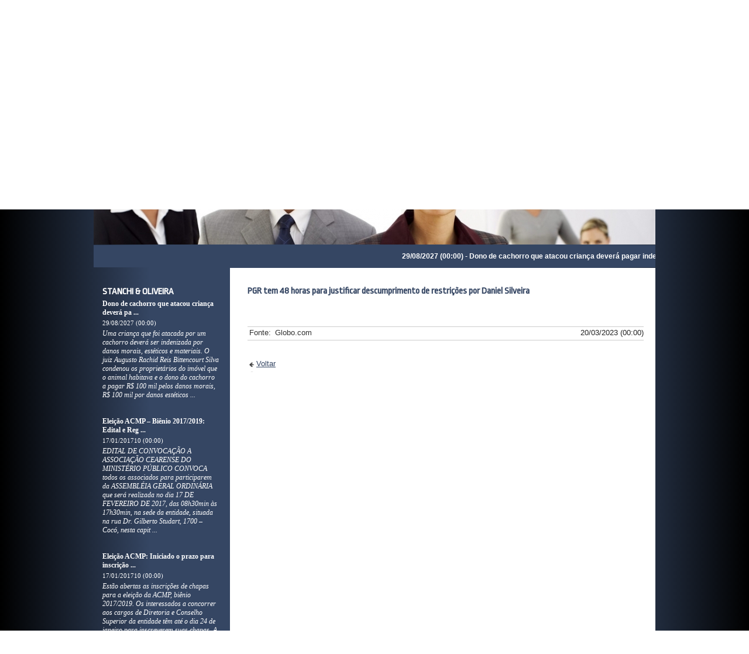

--- FILE ---
content_type: text/html; charset=UTF-8
request_url: http://www.stanchiadvogados.com/detalhe_noticia/pgr-tem-48-horas-para-justificar-descumprimento-de-restricoes-por-daniel-silveira
body_size: 78751
content:
<!DOCTYPE html PUBLIC "-//W3C//DTD XHTML 1.0 Transitional//EN" "http://www.w3.org/TR/xhtml1/DTD/xhtml1-transitional.dtd">
<html xmlns="http://www.w3.org/1999/xhtml">
<head> 
<title>Stanchi & Oliveira - Advogados Associados</title> 
<meta property='og:title' content='Stanchi & Oliveira - Advogados Associados' /> 
<meta name='description' content='Stanchi & Oliveira - Advogados Associados.. Acesse e saiba mais sobre nossos serviços.'> 
<meta property='og:description' content='Stanchi & Oliveira - Advogados Associados.. Acesse e saiba mais sobre nossos serviços.' /> 
<meta http-equiv='Content-Type' content='text/html; charset=UTF-8' /> 
<meta http-equiv='expires' content='Tue, 04 Nov 2025 19:32:44' /> 
<meta name='robots' content='index,follow' /> 
<meta name='revisit-after' content='15 days' /> 
<meta name='content-language' content='pt-br' /> 
<meta name='cache-control' content='public,max-age=900' /> 
<meta name='rating' content='general' /> 
<meta name='viewport' content='width=device-width, initial-scale = 1, user-scalable=yes' /> 
<meta name='keywords' content='Stanchi & Oliveira - Advogados Associados' /> 
<meta property='og:image' content='http://arquivos.integrawebsites.com.br/926/9306866175f0e8153e3ba49e1e6318b6.png' /> 
<meta property='og:image:type' content='image/png' /> 
<link media='screen' href='/versao_2/templates/css/reset/reset1.css' rel='stylesheet' type='text/css' /> 
<link media='screen' href='/versao_2/templates/templates/35/base.css' rel='stylesheet' type='text/css' /> 
<link media='screen' href='http://fonts.googleapis.com/css?family=Ropa Sans' rel='stylesheet' type='text/css' /> 
<link media='screen' href='/versao_2/templates/carregaPosicionamento.php?url=__noticias_!_' rel='stylesheet' type='text/css' /> 
<script type='text/javascript' src='/versao_2/templates/js/jquery-1.7.2.min.js'></script> 
<script type='text/javascript' src='/versao_2/templates/js/jquery.ui.min.js'></script> 
<script type='text/javascript' src='/versao_2/templates/js/jquery.cycle.js'></script> 
<script type='text/javascript' src='/versao_2/templates/js/jquery.cookie.js'></script> 
<script type='text/javascript' src='/versao_2/templates/js/jquery.placeholder.min.js'></script> 
<script type='text/javascript' src='/versao_2/templates/js/uteis.js'></script> 
<script type='text/javascript' src='/versao_2/templates/js/jquery.plugins.js'></script> 
<script type='text/javascript' src='/versao_2/templates/js/formularios_validacoes.js'></script> 
<script type='text/javascript' src='/versao_2/templates/js/jquery.marquee.js'></script> 
<script type='text/javascript' src='/versao_2/templates/js/jquery.api.formValidation.js'></script> 
<script type='text/javascript' src='/versao_2/templates/modules/Servicos/Banners/funcoes/1.js'></script> 
<script type='text/javascript' src='/versao_2/templates/js/jquery.maskedinput-1.3.min.js'></script> 
<script type='text/javascript' src='/versao_2/templates/js/jquery.api.marquee.js'></script> 
<script type='text/javascript' src='/versao_2/templates/js/jquery.api.scrollToTop.js'></script> 
<script type='text/javascript' src='/versao_2/templates/js/jquery.bxslider.min.js'></script> 
<script type='text/javascript' src='/versao_2/templates/modules/Imagens/efeitos/horizontal/1/1.js'></script> 
<script type='text/javascript' src='/versao_2/templates/modules/Servicos/NoticiasServicos/funcoes/1.js'></script> 
<script type='text/javascript' src='/versao_2/templates/modules/Servicos/Letreiro/js/funcoes.js'></script> 
<script type='text/javascript' src='/versao_2/templates/modules/Servicos/Moedas/funcoes/1.js'></script> 
<script type='text/javascript' src='/versao_2/templates/modules/Servicos/CotacaoBolsa/funcoes/1.js'></script> 
<script type='text/javascript' src='/versao_2/templates/modules/Servicos/Login/funcoes/1.js'></script> 
<script type='text/javascript'> 
$(document).ready(function(){ 
$('html').animate({scrollTop: $('#conteinerMiolo').offset().top-100}, 1000); 
}); 
</script> 
</head> 
<body>
<div class="imgFundoSite"> </div>
<div id="conteinerPagina">
	<div id="conteinerSite">
		<div class="faixaSuperior">
			<div id="conteinerLogo" style="z-index: 99999">
				<div id='boxLogo'><a href='http://www.stanchiadvogados.com'><img src='http://arquivos.integrawebsites.com.br/926/9306866175f0e8153e3ba49e1e6318b6.png' border='0' /></a></div>			</div>
			<div id="menuHorizontal">
				<div class='boxMenu'>
	<div class='boxMenuLayout'>
		<div class='menuHorizontal'>
			<ul>
																					<li class='menuHorizontal-itens item_0 '>
						<a href="/quem-somos">Quem somos</a>
					</li>
										<li class="separadorMenu">
						<span class='separadorMenu '></span>
					</li>
														<li class='menuHorizontal-itens item_1 '>
						<a href="/areas-de-atuacao">Áreas de atuação</a>
					</li>
										<li class="separadorMenu">
						<span class='separadorMenu '></span>
					</li>
														<li class='menuHorizontal-itens item_2 '>
						<a href="/alvaras-registros-estatutos">ALVARÁS, REGISTROS, ES</a>
					</li>
										<li class="separadorMenu">
						<span class='separadorMenu '></span>
					</li>
														<li class='menuHorizontal-itens item_3 '>
						<a href="/clientes">Clientes</a>
					</li>
										<li class="separadorMenu">
						<span class='separadorMenu '></span>
					</li>
																	
					<li class='menuHorizontal-mais item_4' style="z-index: 99999;">
						<a class='itemMais '>Mais</a>
						<ul>
														<li class="itens-mais ">
								<a href="/endereco">Endereço</a>
							</li>
														<li class="itens-mais ">
								<a href="/parcerias-institucionais">PARCERIAS INSTITUCIONA</a>
							</li>
														<li class="itens-mais ">
								<a href="/trabalhe-conosco-2-2-2976008">Trabalhe conosco</a>
							</li>
														<li class="itens-mais ">
								<a href="/contato">Contato</a>
							</li>
														<li class="itens-mais ">
								<a href="/ultimas-noticias">Últimas notícias</a>
							</li>
														<li class="itens-mais ">
								<a href="/nova-aba-5">Nova aba 5</a>
							</li>
													</ul>
					</li>	
										
			</ul>
		</div>
	</div>
</div>			</div>
		</div>
	   <div class="divDataHora">
<div class="boxDataHora" id="dataHora">
	<span class="layout">	
		<div class="diaSemana">Segunda-feira<span>,&nbsp;</span> </div>
				<div class="data">03 de Novembro de 2025<span>&nbsp;-&nbsp;</span></div>
				<div class="hora"></div>	</span>
</div>
<div style="clear: both;"></div></div>	    
	   <div id="faixaMeio">

	    
	    	<div id="conteinerSiteInterno">
			
					    
		    <div class="conteinerImagem">
				<div id="hideImagemTop"></div>
				<div class="efeitoImagem"></div>
<div class="imagem imagemHorizontal">
<span class="imgEsquerda"  ></span>
<div class="transicaoImagemEsquerda transicaoImagem1"  >
	<div class="img_973542" style="background-image:url('http://imagens.integrawebsites.com.br/site_novas/13380642464fc13d766c9ef.jpg'); width:100%"></div><div class="img_973543" style="background-image:url('http://imagens.integrawebsites.com.br/site_novas/13380552694fc11a65e6f18.jpg'); width:100%"></div><div class="img_973544" style="background-image:url('http://imagens.integrawebsites.com.br/site_novas/13381260854fc22f05baf2e.jpg'); width:100%"></div><div class="img_973545" style="background-image:url('http://imagens.integrawebsites.com.br/site_novas/13378184454fbd7d4dbcb41.jpg'); width:100%"></div><div class="img_973546" style="background-image:url('http://imagens.integrawebsites.com.br/site_novas/13380578664fc1248a5ef73.jpg'); width:100%"></div><div class="img_973547" style="background-image:url('http://imagens.integrawebsites.com.br/site_novas/13377716344fbcc67217328.jpg'); width:100%"></div><div class="img_973548" style="background-image:url('http://imagens.integrawebsites.com.br/site_novas/13381260854fc22f056b993.jpg'); width:100%"></div><div class="img_973549" style="background-image:url('http://imagens.integrawebsites.com.br/site_novas/13379003824fbebd5ead52d.jpg'); width:100%"></div><div class="img_973550" style="background-image:url('http://imagens.integrawebsites.com.br/site_novas/13376438764fbad3649662e.jpg'); width:100%"></div><div class="img_973551" style="background-image:url('http://imagens.integrawebsites.com.br/site_novas/13393772354fd5465304089.jpg'); width:100%"></div><div class="img_973552" style="background-image:url('http://imagens.integrawebsites.com.br/site_novas/13377717154fbcc6c336b10.jpg'); width:100%"></div><div class="img_973553" style="background-image:url('http://imagens.integrawebsites.com.br/site_novas/13393774864fd5474ebb239.jpg'); width:100%"></div><div class="img_973554" style="background-image:url('http://imagens.integrawebsites.com.br/site_novas/13377295434fbc22073bd16.jpg'); width:100%"></div><div class="img_973555" style="background-image:url('http://imagens.integrawebsites.com.br/site_novas/150491343059b32816d768f.jpg'); width:100%"></div><div class="img_973556" style="background-image:url('http://imagens.integrawebsites.com.br/site_novas/150533233959b98c7375b0b.jpg'); width:100%"></div><div class="img_973557" style="background-image:url('http://imagens.integrawebsites.com.br/site_novas/1397608253534dcf3d03579.jpg'); width:100%"></div><div class="img_973558" style="background-image:url('http://imagens.integrawebsites.com.br/site_novas/14429494295601a935f2a5b.jpg'); width:100%"></div>	
</div>
</div>		    </div>
		      	<div id="boxLetreiro">
<input type="hidden" class="numLetreiroNoticias" value="7">
<input type="hidden" class="velLetreiroNoticias" value="2">
	<span class="layoutLetreiro">
		<div id="Letreiro" class="Letreiro">
			<div class="animacao" id="marquee-h">		
								<div class="marquee-text center">
					<span>
						<a href="/detalhe_noticia/dono-de-cachorro-que-atacou-crianca-devera-pagar-indenizacao-por-danos-morais-esteticos-e-materiais">
							29/08/2027 (00:00) - Dono de cachorro que atacou criança deverá pagar indenização por danos morais, estéticos e materiais						</a>
					</span>
				</div>
							</div>
		</div>	
		<div class="alphaLetreiro"></div>
	</span>		
</div>
<span class="espacoLetreiro"></span>
		    		    <div id="fundo_letreiro"></div>
		    <div id="conteinerPrincipal">
			    <div id="conteinerConteudo">
			    	<div class="corDeFundoServicosMenu">
				    <div class="conteinerServicos">		

												<div class='caixaVertical'><div class="boxNoticiasServicos caixa modelo1" id="noticiasServicos">
	<input type="hidden" id="numEfeitoNoticias" value="1">
	<span class="layout">
		<div class="conteiner">
			<div class="titulo">
				<span class="tituloLayoutNoticias"></span>
				<h2><span class="iconeTitulo"></span>
					STANCHI & OLIVEIRA				</h2>
			</div>
			<div class="animacao">
				<div>
						
					<div class="conteudo">
						<span class="tituloNoticia">
							<a href="/detalhe_noticia/dono-de-cachorro-que-atacou-crianca-devera-pagar-indenizacao-por-danos-morais-esteticos-e-materiais"  title="Dono de cachorro que atacou criança deverá pagar indenização por danos morais, estéticos e materiais">
								<h3>Dono de cachorro que atacou criança deverá pa ...</h3>
							</a>
														<a href="/detalhe_noticia/dono-de-cachorro-que-atacou-crianca-devera-pagar-indenizacao-por-danos-morais-esteticos-e-materiais" class="semDecoration">
								<span class="dataHoraNoticias">29/08/2027 (00:00)</span>	
							</a>
													</span>
												<span class="resumo">
							<a href="/detalhe_noticia/dono-de-cachorro-que-atacou-crianca-devera-pagar-indenizacao-por-danos-morais-esteticos-e-materiais" class="semDecoration">
								Uma criança que foi atacada por um cachorro deverá ser indenizada por danos morais, estéticos e materiais. O juiz Augusto Rachid Reis Bittencourt Silva condenou os proprietários do imóvel que o animal habitava e o dono do cachorro a pagar R$ 100 mil pelos danos morais, R$ 100 mil por danos estéticos ...							</a>								
						</span>
											</div>
						
					<div class="conteudo">
						<span class="tituloNoticia">
							<a href="/detalhe_noticia/eleicao-acmp--bienio-20172019-edital-e-regulamento"  title="Eleição ACMP – Biênio 2017/2019: Edital e Regulamento">
								<h3>Eleição ACMP – Biênio 2017/2019: Edital e Reg ...</h3>
							</a>
														<a href="/detalhe_noticia/eleicao-acmp--bienio-20172019-edital-e-regulamento" class="semDecoration">
								<span class="dataHoraNoticias">17/01/201710 (00:00)</span>	
							</a>
													</span>
												<span class="resumo">
							<a href="/detalhe_noticia/eleicao-acmp--bienio-20172019-edital-e-regulamento" class="semDecoration">
								EDITAL DE CONVOCAÇÃO A ASSOCIAÇÃO CEARENSE DO MINISTÉRIO PÚBLICO CONVOCA todos os associados para participarem da ASSEMBLÉIA GERAL ORDINÁRIA que será realizada no dia 17 DE FEVEREIRO DE 2017, das 08h30min às 17h30min, na sede da entidade, situada na rua Dr. Gilberto Studart, 1700 – Cocó, nesta capit ...							</a>								
						</span>
											</div>
						
					<div class="conteudo">
						<span class="tituloNoticia">
							<a href="/detalhe_noticia/eleicao-acmp-iniciado-o-prazo-para-inscricao-de-chapas"  title="Eleição ACMP: Iniciado o prazo para inscrição de chapas">
								<h3>Eleição ACMP: Iniciado o prazo para inscrição ...</h3>
							</a>
														<a href="/detalhe_noticia/eleicao-acmp-iniciado-o-prazo-para-inscricao-de-chapas" class="semDecoration">
								<span class="dataHoraNoticias">17/01/201710 (00:00)</span>	
							</a>
													</span>
												<span class="resumo">
							<a href="/detalhe_noticia/eleicao-acmp-iniciado-o-prazo-para-inscricao-de-chapas" class="semDecoration">
								Estão abertas as inscrições de chapas para a eleição da ACMP, biênio 2017/2019. Os interessados a concorrer aos cargos de Diretoria e Conselho Superior da entidade têm até o dia 24 de janeiro para inscreverem suas chapas. A eleição acontece no dia 17 de fevereiro, das 8h30 às 17h30, na sede da assoc ...							</a>								
						</span>
											</div>
						
					<div class="conteudo">
						<span class="tituloNoticia">
							<a href="/detalhe_noticia/acmp-conquista-o-3o-lugar-no-torneio-ne-de-futebol-society-do-mp"  title="ACMP conquista o 3º lugar no Torneio NE de Futebol Society do MP">
								<h3>ACMP conquista o 3º lugar no Torneio NE de Fu ...</h3>
							</a>
														<a href="/detalhe_noticia/acmp-conquista-o-3o-lugar-no-torneio-ne-de-futebol-society-do-mp" class="semDecoration">
								<span class="dataHoraNoticias">28/03/201714 (00:00)</span>	
							</a>
													</span>
												<span class="resumo">
							<a href="/detalhe_noticia/acmp-conquista-o-3o-lugar-no-torneio-ne-de-futebol-society-do-mp" class="semDecoration">
								O time da ACMP garantiu o 3º lugar no III Torneio NE de Futebol Society do MP. A competição aconteceu na Praia do Forte – BA, no último fim de semana. O goleiro cearense foi destaque no Torneio e recebeu o troféu “Menos Vasado”, por levar apenas dois gols. Na primeira fase, jogando contra o rival Pa ...							</a>								
						</span>
											</div>
						
					<div class="conteudo">
						<span class="tituloNoticia">
							<a href="/detalhe_noticia/imposto-de-renda-acmp-ajuiza-acao-perante-a-justica-federal"  title="Imposto de Renda: ACMP ajuíza ação perante a Justiça Federal">
								<h3>Imposto de Renda: ACMP ajuíza ação perante a  ...</h3>
							</a>
														<a href="/detalhe_noticia/imposto-de-renda-acmp-ajuiza-acao-perante-a-justica-federal" class="semDecoration">
								<span class="dataHoraNoticias">30/03/201710 (00:00)</span>	
							</a>
													</span>
												<span class="resumo">
							<a href="/detalhe_noticia/imposto-de-renda-acmp-ajuiza-acao-perante-a-justica-federal" class="semDecoration">
								A Associação Cearense do Ministério (ACMP) ajuizou ação perante a Justiça Federal , com o objetivo de garantir aos associados, ativos e aposentados, o direito de deduzir da declaração anual							</a>								
						</span>
											</div>
										</div><div>
						
					<div class="conteudo">
						<span class="tituloNoticia">
							<a href="/detalhe_noticia/posse-da-diretoria-e-conselho-superior-daacmp-para-bienio-2017-2019"  title="Posse da Diretoria e Conselho Superior da ACMP para biênio 2017-2019">
								<h3>Posse da Diretoria e Conselho Superior da ACM ...</h3>
							</a>
														<a href="/detalhe_noticia/posse-da-diretoria-e-conselho-superior-daacmp-para-bienio-2017-2019" class="semDecoration">
								<span class="dataHoraNoticias">06/04/201725 (00:00)</span>	
							</a>
													</span>
												<span class="resumo">
							<a href="/detalhe_noticia/posse-da-diretoria-e-conselho-superior-daacmp-para-bienio-2017-2019" class="semDecoration">
								A nova Diretoria e o Conselho Superior da Associação Cearense do Ministério Público (ACMP) tomaram posse na última sexta-feira (31), em solenidade realizada no Espaço Lô, em Fortaleza. E							</a>								
						</span>
											</div>
						
					<div class="conteudo">
						<span class="tituloNoticia">
							<a href="/detalhe_noticia/diretoria-e-conselho-superior-da-acmp-tomam-posse-nesta-sexta-feira"  title="Diretoria e Conselho Superior da ACMP tomam posse nesta sexta-feira">
								<h3>Diretoria e Conselho Superior da ACMP tomam p ...</h3>
							</a>
														<a href="/detalhe_noticia/diretoria-e-conselho-superior-da-acmp-tomam-posse-nesta-sexta-feira" class="semDecoration">
								<span class="dataHoraNoticias">31/03/201710 (00:00)</span>	
							</a>
													</span>
												<span class="resumo">
							<a href="/detalhe_noticia/diretoria-e-conselho-superior-da-acmp-tomam-posse-nesta-sexta-feira" class="semDecoration">
								 Eleita em fevereiro, gestão atuará no biênio 2017-2019 Toma posse nesta sexta-feira (31), a Diretoria e o Conselho Superior da ACMP (Associação Cearense do Ministério Público), para o							</a>								
						</span>
											</div>
						
					<div class="conteudo">
						<span class="tituloNoticia">
							<a href="/detalhe_noticia/educacao-financeira-e-tema-de-palestra-promovida-pela-acmp"  title="Educação Financeira é tema de palestra promovida pela ACMP">
								<h3>Educação Financeira é tema de palestra promov ...</h3>
							</a>
														<a href="/detalhe_noticia/educacao-financeira-e-tema-de-palestra-promovida-pela-acmp" class="semDecoration">
								<span class="dataHoraNoticias">13/04/201725 (00:00)</span>	
							</a>
													</span>
												<span class="resumo">
							<a href="/detalhe_noticia/educacao-financeira-e-tema-de-palestra-promovida-pela-acmp" class="semDecoration">
								Imagem: Divulgação A Associação Cearense do Ministério Público (ACMP) promove, no dia 28 de abril, às 14h, palestra sobre Educação Financeira. Na ocasião, representantes do Banco do Brasil, facilitadores do tema, falarão ainda sobre os benefícios para os associados que optarem por manter a conta cor ...							</a>								
						</span>
											</div>
						
					<div class="conteudo">
						<span class="tituloNoticia">
							<a href="/detalhe_noticia/bradesco-oferece-vantagens-para-membros-do-mp"  title="Bradesco oferece vantagens para membros do MP">
								<h3>Bradesco oferece vantagens para membros do MP</h3>
							</a>
														<a href="/detalhe_noticia/bradesco-oferece-vantagens-para-membros-do-mp" class="semDecoration">
								<span class="dataHoraNoticias">13/04/201725 (00:00)</span>	
							</a>
													</span>
												<span class="resumo">
							<a href="/detalhe_noticia/bradesco-oferece-vantagens-para-membros-do-mp" class="semDecoration">
								Com a mudança da folha de pagamento para o Banco Bradesco os membros do Ministério Público terão uma série de vantagens. Entre os serviços estão: cartões de crédito e débito; cheques; transferências por meio de DOC e TED; extrato diferenciado mensal, entre outros. Além disso, será instalado nos imóv ...							</a>								
						</span>
											</div>
						
					<div class="conteudo">
						<span class="tituloNoticia">
							<a href="/detalhe_noticia/conamp-manifesta-apoio-ao-pgj-do-rio-grande-do-norte"  title="CONAMP manifesta apoio ao PGJ do Rio Grande do Norte">
								<h3>CONAMP manifesta apoio ao PGJ do Rio Grande d ...</h3>
							</a>
														<a href="/detalhe_noticia/conamp-manifesta-apoio-ao-pgj-do-rio-grande-do-norte" class="semDecoration">
								<span class="dataHoraNoticias">18/04/201726 (00:00)</span>	
							</a>
													</span>
												<span class="resumo">
							<a href="/detalhe_noticia/conamp-manifesta-apoio-ao-pgj-do-rio-grande-do-norte" class="semDecoration">
								NOTA PÚBLICA A ASSOCIAÇÃO NACIONAL DO MINISTÉRIO PÚBLICO – CONAMP, entidade que representa mais de 16.000 Promotores e Procuradores de Justiça vem a público manifestar apoio ao Procurador-Geral de Justiça do Rio Grande do Norte e Presidente do Conselho Nacional dos Procuradores-Gerais de Justiça dos ...							</a>								
						</span>
											</div>
										</div><div>
						
					<div class="conteudo">
						<span class="tituloNoticia">
							<a href="/detalhe_noticia/acmp-participa-de-manifestacao-contra-reformas-previdenciaria-e-trabalhista"  title="ACMP participa de manifestação contra reformas Previdenciária e Trabalhista">
								<h3>ACMP participa de manifestação contra reforma ...</h3>
							</a>
														<a href="/detalhe_noticia/acmp-participa-de-manifestacao-contra-reformas-previdenciaria-e-trabalhista" class="semDecoration">
								<span class="dataHoraNoticias">28/04/201724 (00:00)</span>	
							</a>
													</span>
												<span class="resumo">
							<a href="/detalhe_noticia/acmp-participa-de-manifestacao-contra-reformas-previdenciaria-e-trabalhista" class="semDecoration">
								Na manhã de hoje (28), membros da Associação Cearense do Ministério Público (ACMP) contribuíram com a manifestação realizada no Centro da capital cearense, com o propósito de protestar contra as reformas Previdenciária e Trabalhista, que enfraquecem os direitos fundamentais da população brasileira.  ...							</a>								
						</span>
											</div>
						
					<div class="conteudo">
						<span class="tituloNoticia">
							<a href="/detalhe_noticia/acmp-apoia-mobilizacao-contra-as-reformas-da-previdencia-e-trabalhista"  title="ACMP apoia mobilização contra as reformas da Previdência e Trabalhista">
								<h3>ACMP apoia mobilização contra as reformas da  ...</h3>
							</a>
														<a href="/detalhe_noticia/acmp-apoia-mobilizacao-contra-as-reformas-da-previdencia-e-trabalhista" class="semDecoration">
								<span class="dataHoraNoticias">26/04/201723 (00:00)</span>	
							</a>
													</span>
												<span class="resumo">
							<a href="/detalhe_noticia/acmp-apoia-mobilizacao-contra-as-reformas-da-previdencia-e-trabalhista" class="semDecoration">
								Nesta sexta-feira (28), a Associação Cearense do Ministério (ACMP) se une a outras entidades de classe e sindicais, contra as reformas da Previdência e Trabalhista. O ato, que faz parte de uma mobilização nacional, acontecerá a partir das 9h na Praça Clovis Beviláqua (Praça da Bandeira), no centro d ...							</a>								
						</span>
											</div>
						
					<div class="conteudo">
						<span class="tituloNoticia">
							<a href="/detalhe_noticia/imposto-de-renda-pode-ser-destinado-a-promocao-dos-direitos-de-criancas-e-adolescentes"  title="Imposto de renda pode ser destinado à promoção dos direitos de crianças e adolescentes">
								<h3>Imposto de renda pode ser destinado à promoçã ...</h3>
							</a>
														<a href="/detalhe_noticia/imposto-de-renda-pode-ser-destinado-a-promocao-dos-direitos-de-criancas-e-adolescentes" class="semDecoration">
								<span class="dataHoraNoticias">26/04/201717 (00:00)</span>	
							</a>
													</span>
												<span class="resumo">
							<a href="/detalhe_noticia/imposto-de-renda-pode-ser-destinado-a-promocao-dos-direitos-de-criancas-e-adolescentes" class="semDecoration">
								No ato da declaração, até 3% do valor pode ser doado  Ao realizar a declaração de imposto de renda, cujo prazo termina nesta sexta-feira (28), o contribuinte tem a possibilidade de destinar até 3% do imposto devido a projetos relacionados à infância e juventude, por meio da doação para fundos munici ...							</a>								
						</span>
											</div>
						
					<div class="conteudo">
						<span class="tituloNoticia">
							<a href="/detalhe_noticia/banco-do-brasil-veja-as-vantagens-para-associados-da-acmp"  title="Banco do Brasil: veja as vantagens para associados da ACMP">
								<h3>Banco do Brasil: veja as vantagens para assoc ...</h3>
							</a>
														<a href="/detalhe_noticia/banco-do-brasil-veja-as-vantagens-para-associados-da-acmp" class="semDecoration">
								<span class="dataHoraNoticias">11/05/201729 (00:00)</span>	
							</a>
													</span>
												<span class="resumo">
							<a href="/detalhe_noticia/banco-do-brasil-veja-as-vantagens-para-associados-da-acmp" class="semDecoration">
								O Banco do Brasil apresentou aos associados da ACMP as vantagens oferecidas para seus correntistas. Foram detalhados dois pacotes com produtos e serviços: Estilo e o Personalizado. Dentre as opções, contam com: Agenda Financeira Via Terminal de Autoatendimento BB, Serviços de Courier, e economia na  ...							</a>								
						</span>
											</div>
						
					<div class="conteudo">
						<span class="tituloNoticia">
							<a href="/detalhe_noticia/presidente-da-acmp-cumpre-agenda-em-brasilia"  title="Presidente da ACMP cumpre agenda em Brasília">
								<h3>Presidente da ACMP cumpre agenda em Brasília</h3>
							</a>
														<a href="/detalhe_noticia/presidente-da-acmp-cumpre-agenda-em-brasilia" class="semDecoration">
								<span class="dataHoraNoticias">17/05/201730 (00:00)</span>	
							</a>
													</span>
												<span class="resumo">
							<a href="/detalhe_noticia/presidente-da-acmp-cumpre-agenda-em-brasilia" class="semDecoration">
								O presidente da ACMP, Lucas Azevedo, segue com a agenda em Brasília, nesta quarta-feira. Entre as atividades, reuniões na Conamp para elaborar estratégias a respeito das Reformas da Previdência e Trabalhista, e PL do Abuso de Autoridade.  Confira abaixo um resumo das informações:  1) Reforma da Prev ...							</a>								
						</span>
											</div>
										</div><div>
						
					<div class="conteudo">
						<span class="tituloNoticia">
							<a href="/detalhe_noticia/magistratura-e-ministerio-publico-pedem-a-rejeicao-da-reforma-da-trabalhista"  title="Magistratura e Ministério Público pedem a rejeição da reforma da trabalhista">
								<h3>Magistratura e Ministério Público pedem a rej ...</h3>
							</a>
														<a href="/detalhe_noticia/magistratura-e-ministerio-publico-pedem-a-rejeicao-da-reforma-da-trabalhista" class="semDecoration">
								<span class="dataHoraNoticias">23/05/201729 (00:00)</span>	
							</a>
													</span>
												<span class="resumo">
							<a href="/detalhe_noticia/magistratura-e-ministerio-publico-pedem-a-rejeicao-da-reforma-da-trabalhista" class="semDecoration">
								NOTA PÚBLICA A Frente Associativa da Magistratura e do Ministério Público (FRENTAS) congregando mais de 40 mil juízes e membros do Ministério Público, considerando os termos do PLC 38/2017, conhecido de todos como a Reforma Trabalhista, vem a público afirmar: A proposta de Reforma Trabalhista origin ...							</a>								
						</span>
											</div>
						
					<div class="conteudo">
						<span class="tituloNoticia">
							<a href="/detalhe_noticia/acmp-na-estrada-diretoria-ouve-demandas-dos-associados-de-crateus"  title="ACMP na Estrada: diretoria ouve demandas dos associados de Cratéus">
								<h3>ACMP na Estrada: diretoria ouve demandas dos  ...</h3>
							</a>
														<a href="/detalhe_noticia/acmp-na-estrada-diretoria-ouve-demandas-dos-associados-de-crateus" class="semDecoration">
								<span class="dataHoraNoticias">29/05/201713 (00:00)</span>	
							</a>
													</span>
												<span class="resumo">
							<a href="/detalhe_noticia/acmp-na-estrada-diretoria-ouve-demandas-dos-associados-de-crateus" class="semDecoration">
								Os membros da Diretoria da ACMP estiveram em Crateús nesta semana para ouvir as demandas dos associados. Participaram da visita o presidente, Lucas Azevedo, o representante dos Promotores do interior, Herbet Gonçalves, e o suplente do Conselho Superior da ACMP Flávio Bezerra. A gestão tem buscado um ...							</a>								
						</span>
											</div>
						
					<div class="conteudo">
						<span class="tituloNoticia">
							<a href="/detalhe_noticia/estao-abertas-as-inscricoes-para-o-curso-de-media-training"  title="Estão abertas as inscrições para o curso de Media Training">
								<h3>Estão abertas as inscrições para o curso de M ...</h3>
							</a>
														<a href="/detalhe_noticia/estao-abertas-as-inscricoes-para-o-curso-de-media-training" class="semDecoration">
								<span class="dataHoraNoticias">30/05/201720 (00:00)</span>	
							</a>
													</span>
												<span class="resumo">
							<a href="/detalhe_noticia/estao-abertas-as-inscricoes-para-o-curso-de-media-training" class="semDecoration">
								Imagem: Divulgação Estão abertas as inscrições para o curso Media Training, promovido pela Associação Cearense do Ministério Público (ACMP). O treinamento acontecerá nos dias 07 (das 9h às 12h e das 14h às 17h), e 08 de julho (horário marcado para cada participante), na sede da associação, com inves ...							</a>								
						</span>
											</div>
						
					<div class="conteudo">
						<span class="tituloNoticia">
							<a href="/detalhe_noticia/oecpj-aprova-criacao-de-cargos-de-assessor-para-promotor-de-justica"  title="OECPJ aprova criação de cargos de assessor para Promotor de Justiça">
								<h3>OECPJ aprova criação de cargos de assessor pa ...</h3>
							</a>
														<a href="/detalhe_noticia/oecpj-aprova-criacao-de-cargos-de-assessor-para-promotor-de-justica" class="semDecoration">
								<span class="dataHoraNoticias">23/05/201730 (00:00)</span>	
							</a>
													</span>
												<span class="resumo">
							<a href="/detalhe_noticia/oecpj-aprova-criacao-de-cargos-de-assessor-para-promotor-de-justica" class="semDecoration">
								Foi aprovado ontem (22), pelo Órgão Especial do Colégio de Procuradores (OECPJ), por 11 votos a 4, o Projeto de Lei que prevê a criação de cargos de assessor para Promotor de Justiça. Com a decisão, dos 300 cargos comissionados privativos, 150 serão ocupados por servidores efetivos do MPCE. O pleito ...							</a>								
						</span>
											</div>
						
					<div class="conteudo">
						<span class="tituloNoticia">
							<a href="/detalhe_noticia/tjce-acmp-questiona-obrigatoriedade-da-declaracao-de-bens-dos-conjuges-dos-membros-mp"  title="TJCE: ACMP questiona obrigatoriedade da declaração de bens dos cônjuges dos membros MP">
								<h3>TJCE: ACMP questiona obrigatoriedade da decla ...</h3>
							</a>
														<a href="/detalhe_noticia/tjce-acmp-questiona-obrigatoriedade-da-declaracao-de-bens-dos-conjuges-dos-membros-mp" class="semDecoration">
								<span class="dataHoraNoticias">06/06/201720 (00:00)</span>	
							</a>
													</span>
												<span class="resumo">
							<a href="/detalhe_noticia/tjce-acmp-questiona-obrigatoriedade-da-declaracao-de-bens-dos-conjuges-dos-membros-mp" class="semDecoration">
								A Associação Cearense do Ministério Público (ACMP) ingressou com um Mandado de Segurança Coletivo – com pedido de liminar no Tribunal de Justiça do Ceará, questionando a obrigatoriedade da entrega da declaração de bens dos cônjuges do membros do Ministério Público. A ACMP entende que a obrigatorieda ...							</a>								
						</span>
											</div>
										</div><div>
						
					<div class="conteudo">
						<span class="tituloNoticia">
							<a href="/detalhe_noticia/diario-do-nordeste-divulga-materia-com-participacao-do-presidente-da-acmp"  title="Diário do Nordeste divulga matéria com participação do presidente da ACMP">
								<h3>Diário do Nordeste divulga matéria com partic ...</h3>
							</a>
														<a href="/detalhe_noticia/diario-do-nordeste-divulga-materia-com-participacao-do-presidente-da-acmp" class="semDecoration">
								<span class="dataHoraNoticias">12/06/201720 (00:00)</span>	
							</a>
													</span>
												<span class="resumo">
							<a href="/detalhe_noticia/diario-do-nordeste-divulga-materia-com-participacao-do-presidente-da-acmp" class="semDecoration">
								O jornal Diário do Nordeste publicou hoje (12) matéria sobre a estrutura física e de pessoal do Ministério Público do Estado do Ceará. Entrevistado pela jornalista Letícia Lima, o presidente da ACMP, Lucas Azevedo, comentou ainda sobre o Fundo de Reaparelhamento do Ministério Público e Projeto de Le ...							</a>								
						</span>
											</div>
						
					<div class="conteudo">
						<span class="tituloNoticia">
							<a href="/detalhe_noticia/frentas-repudia-condutas-que-violem-a-autonomia-do-poder-judiciario-e-do-ministerio-publico"  title="Frentas repudia condutas que violem a autonomia do Poder Judiciário e do Ministério Público">
								<h3>Frentas repudia condutas que violem a autonom ...</h3>
							</a>
														<a href="/detalhe_noticia/frentas-repudia-condutas-que-violem-a-autonomia-do-poder-judiciario-e-do-ministerio-publico" class="semDecoration">
								<span class="dataHoraNoticias">13/06/201728 (00:00)</span>	
							</a>
													</span>
												<span class="resumo">
							<a href="/detalhe_noticia/frentas-repudia-condutas-que-violem-a-autonomia-do-poder-judiciario-e-do-ministerio-publico" class="semDecoration">
								Nota Pública A Frente Associativa da Magistratura e do Ministério Público (FRENTAS), congregando mais de 40 mil juízes e membros do Ministério Público, à vista dos fatos noticiados pela Revista Veja do último sábado, dando conta de que a Presidência da República poderia ter arbitrariamente acionado  ...							</a>								
						</span>
											</div>
						
					<div class="conteudo">
						<span class="tituloNoticia">
							<a href="/detalhe_noticia/estudo-tecnico-sobre-a-reestruturacao-da-organizacao-judiciaria-do-estado-do-ceara"  title="Estudo Técnico sobre a Reestruturação da Organização Judiciária do Estado do Ceará">
								<h3>Estudo Técnico sobre a Reestruturação da Orga ...</h3>
							</a>
														<a href="/detalhe_noticia/estudo-tecnico-sobre-a-reestruturacao-da-organizacao-judiciaria-do-estado-do-ceara" class="semDecoration">
								<span class="dataHoraNoticias">21/06/201728 (00:00)</span>	
							</a>
													</span>
												<span class="resumo">
							<a href="/detalhe_noticia/estudo-tecnico-sobre-a-reestruturacao-da-organizacao-judiciaria-do-estado-do-ceara" class="semDecoration">
								Até o próximo dia 30, a Comissão formada pela Procuradoria Geral de Justiça receberá, dos membros do MP, sugestões acerca das possíveis modificações na reestruturação da Organização do Ministério Público. As sugestões devem ser encaminhadas para o e-mail da Comissão: comissaodareformampce@mpce.mp.br ...							</a>								
						</span>
											</div>
						
					<div class="conteudo">
						<span class="tituloNoticia">
							<a href="/detalhe_noticia/entidades-repudiam-declaracoes-de-gilmar-mendes-contra-o-trabalho-do-judiciario-e-ministerio-publico"  title="Entidades repudiam declarações de Gilmar Mendes contra o trabalho do Judiciário e Ministério Público">
								<h3>Entidades repudiam declarações de Gilmar Mend ...</h3>
							</a>
														<a href="/detalhe_noticia/entidades-repudiam-declaracoes-de-gilmar-mendes-contra-o-trabalho-do-judiciario-e-ministerio-publico" class="semDecoration">
								<span class="dataHoraNoticias">20/06/201728 (00:00)</span>	
							</a>
													</span>
												<span class="resumo">
							<a href="/detalhe_noticia/entidades-repudiam-declaracoes-de-gilmar-mendes-contra-o-trabalho-do-judiciario-e-ministerio-publico" class="semDecoration">
								NOTA PÚBLICA SOBRE AS DECLARAÇÕES DE GILMAR MENDES A Frente Associativa da Magistratura e do Ministério Público (FRENTAS), congregando mais de 40 mil juízes e membros do Ministério Público, tendo em vista as declarações feitas pelo Ministro Gilmar Mendes, do Supremo Tribunal Federal, com críticas a  ...							</a>								
						</span>
											</div>
						
					<div class="conteudo">
						<span class="tituloNoticia">
							<a href="/detalhe_noticia/nota-em-apoio-a-rodrigo-janot"  title="Nota em apoio a Rodrigo Janot">
								<h3>Nota em apoio a Rodrigo Janot</h3>
							</a>
														<a href="/detalhe_noticia/nota-em-apoio-a-rodrigo-janot" class="semDecoration">
								<span class="dataHoraNoticias">29/06/201719 (00:00)</span>	
							</a>
													</span>
												<span class="resumo">
							<a href="/detalhe_noticia/nota-em-apoio-a-rodrigo-janot" class="semDecoration">
								NOTA DE APOIO   A Associação Cearense do Ministério Público – ACMP, externando na ocasião, salutar posicionamento dos Procuradores de Justiça integrantes do Conselho Superior do Ministério Público do Estado do Ceará, vem a público apoiar o excepcional trabalho desenvolvido pelo Exmo. Procurador-Gera ...							</a>								
						</span>
											</div>
										</div><div>
						
					<div class="conteudo">
						<span class="tituloNoticia">
							<a href="/detalhe_noticia/pl-que-cria-cargos-de-assessor-para-promotor-de-justica-e-aprovado-em-duas-comissoes-na-alce"  title="PL que cria cargos de assessor para Promotor de Justiça é aprovado em duas comissões na ALCE">
								<h3>PL que cria cargos de assessor para Promotor  ...</h3>
							</a>
														<a href="/detalhe_noticia/pl-que-cria-cargos-de-assessor-para-promotor-de-justica-e-aprovado-em-duas-comissoes-na-alce" class="semDecoration">
								<span class="dataHoraNoticias">17/07/201719 (00:00)</span>	
							</a>
													</span>
												<span class="resumo">
							<a href="/detalhe_noticia/pl-que-cria-cargos-de-assessor-para-promotor-de-justica-e-aprovado-em-duas-comissoes-na-alce" class="semDecoration">
								Na manhã desta segunda-feira (17), o presidente da ACMP, Lucas Azevedo, e o promotor Flávio Bezerra, membro da diretoria, acompanharam, na Assembleia Legislativa do Ceará, a votação do Projeto de Lei que cria c							</a>								
						</span>
											</div>
						
					<div class="conteudo">
						<span class="tituloNoticia">
							<a href="/detalhe_noticia/acmp-realiza-visita-tecnica-nas-instalacoes-da-decap"  title="ACMP realiza visita técnica nas instalações da DECAP">
								<h3>ACMP realiza visita técnica nas instalações d ...</h3>
							</a>
														<a href="/detalhe_noticia/acmp-realiza-visita-tecnica-nas-instalacoes-da-decap" class="semDecoration">
								<span class="dataHoraNoticias">04/07/20174 (00:00)</span>	
							</a>
													</span>
												<span class="resumo">
							<a href="/detalhe_noticia/acmp-realiza-visita-tecnica-nas-instalacoes-da-decap" class="semDecoration">
								Na manhã desta terça-feira, 04, o presidente da ACMP, Lucas Azevedo, acompanhado de membros da diretoria e assoiados, Liduína Martins, Cristiane Lomônaco e Daniele Porto, realizaram uma visita técnica nas instalações da Delegacia de Capturas (DECAP). O intuito da visita foi averiguar as melhorias re ...							</a>								
						</span>
											</div>
						
					<div class="conteudo">
						<span class="tituloNoticia">
							<a href="/detalhe_noticia/licenca-maternidade-acmp-requer-garantia-da-contagem-ininterrupta-do-estagio-probatorio"  title="Licença Maternidade: ACMP requer garantia da contagem ininterrupta do estágio probatório">
								<h3>Licença Maternidade: ACMP requer garantia da  ...</h3>
							</a>
														<a href="/detalhe_noticia/licenca-maternidade-acmp-requer-garantia-da-contagem-ininterrupta-do-estagio-probatorio" class="semDecoration">
								<span class="dataHoraNoticias">25/07/20172 (00:00)</span>	
							</a>
													</span>
												<span class="resumo">
							<a href="/detalhe_noticia/licenca-maternidade-acmp-requer-garantia-da-contagem-ininterrupta-do-estagio-probatorio" class="semDecoration">
								A Associação Cearense do Ministério Público (ACMP) enviou, à Procuradoria Geral de Justiça (PGJ), requerimento solicitando que as Promotoras de Justiça, que estejam afastadas em gozo de licença maternidade, não sejam prejudicadas com a suspensão do período do estágio probatório. A ACMP identificou q ...							</a>								
						</span>
											</div>
						
					<div class="conteudo">
						<span class="tituloNoticia">
							<a href="/detalhe_noticia/assembleia-legislativa-aprova-criacao-de-cargos-de-assessor-de-promotor-de-justica"  title="Assembleia Legislativa aprova criação de cargos de assessor de Promotor de Justiça">
								<h3>Assembleia Legislativa aprova criação de carg ...</h3>
							</a>
														<a href="/detalhe_noticia/assembleia-legislativa-aprova-criacao-de-cargos-de-assessor-de-promotor-de-justica" class="semDecoration">
								<span class="dataHoraNoticias">19/07/20172 (00:00)</span>	
							</a>
													</span>
												<span class="resumo">
							<a href="/detalhe_noticia/assembleia-legislativa-aprova-criacao-de-cargos-de-assessor-de-promotor-de-justica" class="semDecoration">
								Foi aprovado, na manhã desta quarta-feira (19), no Plenário da Assembleia Legislativa, o Projeto de Lei que cria 300 cargos comissionados para a função de assessor de Promotor de Justiça. A matéria teve 32 votos favoráveis e apenas um contrário. De acordo com o presidente da Associação Cearense do M ...							</a>								
						</span>
											</div>
						
					<div class="conteudo">
						<span class="tituloNoticia">
							<a href="/detalhe_noticia/acmp-lamenta-o-falecimento-do-promotor-de-justica-rembandt-esmeraldo"  title="ACMP lamenta o falecimento do Promotor de Justiça Rembandt Esmeraldo">
								<h3>ACMP lamenta o falecimento do Promotor de Jus ...</h3>
							</a>
														<a href="/detalhe_noticia/acmp-lamenta-o-falecimento-do-promotor-de-justica-rembandt-esmeraldo" class="semDecoration">
								<span class="dataHoraNoticias">22/03/201710 (00:00)</span>	
							</a>
													</span>
												<span class="resumo">
							<a href="/detalhe_noticia/acmp-lamenta-o-falecimento-do-promotor-de-justica-rembandt-esmeraldo" class="semDecoration">
								A Associação Cearense do Ministério (ACMP) lamenta o falecimento do Promotor de Justiça Rembrandt de Matos Esmeraldo. O velórios está acontecendo na Funerária Ethernus (Rua Padre Valdevino, 1688 – Aldeota). O sepultamento acontecerá amanhã (23), às 9h, no Cemitério Parque da Saudade, localizado na A ...							</a>								
						</span>
											</div>
										</div><div>
						
					<div class="conteudo">
						<span class="tituloNoticia">
							<a href="/detalhe_noticia/vacancia-em-promotorias-acmp-solicita-publicacao-de-edital-para-promocao-ou-remocao"  title="Vacância em promotorias: ACMP solicita publicação de edital para promoção ou remoção">
								<h3>Vacância em promotorias: ACMP solicita public ...</h3>
							</a>
														<a href="/detalhe_noticia/vacancia-em-promotorias-acmp-solicita-publicacao-de-edital-para-promocao-ou-remocao" class="semDecoration">
								<span class="dataHoraNoticias">21/03/201710 (00:00)</span>	
							</a>
													</span>
												<span class="resumo">
							<a href="/detalhe_noticia/vacancia-em-promotorias-acmp-solicita-publicacao-de-edital-para-promocao-ou-remocao" class="semDecoration">
								A Associação Cearense do Ministério Público (ACMP) enviou na última sexta-feira, requerimento para a Procuradoria Geral de Justiça (PGJ), solicitando que sejam abertos três editais de promoção ou remoção para promotorias de Fortaleza. Estão com cargos vagos as seguintes promotorias da Comarca de For ...							</a>								
						</span>
											</div>
						
					<div class="conteudo">
						<span class="tituloNoticia">
							<a href="/detalhe_noticia/reforma-da-previdencia-exclusao-de-servidores-estaduais-e-grave-violacao-constitucional"  title="Reforma da Previdência: exclusão de servidores estaduais é grave violação constitucional">
								<h3>Reforma da Previdência: exclusão de servidore ...</h3>
							</a>
														<a href="/detalhe_noticia/reforma-da-previdencia-exclusao-de-servidores-estaduais-e-grave-violacao-constitucional" class="semDecoration">
								<span class="dataHoraNoticias">22/03/201710 (00:00)</span>	
							</a>
													</span>
												<span class="resumo">
							<a href="/detalhe_noticia/reforma-da-previdencia-exclusao-de-servidores-estaduais-e-grave-violacao-constitucional" class="semDecoration">
								NOTA PÚBLICA  A FRENTAS – Frente Associativa da Magistratura e do Ministério Público, constituída pelas entidades ao final subscritas, congregando mais de 40 mil juízes e membros do Ministério Público em todo o país, tendo em vista as recentes notícias veiculadas pelos meios de comunicação acerca da ...							</a>								
						</span>
											</div>
						
					<div class="conteudo">
						<span class="tituloNoticia">
							<a href="/detalhe_noticia/promotor-de-justica-lanca-livro-o-tribunal-do-juri-no-contexto-dos-direitos-humanos"  title="Promotor de Justiça lança livro “O Tribunal do Júri no Contexto dos Direitos Humanos”">
								<h3>Promotor de Justiça lança livro “O Tribunal d ...</h3>
							</a>
														<a href="/detalhe_noticia/promotor-de-justica-lanca-livro-o-tribunal-do-juri-no-contexto-dos-direitos-humanos" class="semDecoration">
								<span class="dataHoraNoticias">21/03/201710 (00:00)</span>	
							</a>
													</span>
												<span class="resumo">
							<a href="/detalhe_noticia/promotor-de-justica-lanca-livro-o-tribunal-do-juri-no-contexto-dos-direitos-humanos" class="semDecoration">
								O Promotor de Justiça, Ionilton Pereira, lança nesta terça-feira (21) a obra “O Tribunal do Júri no Contexto dos Direitos Humanos”. O livro foi escrito em parceria com o Desembargador Teodoro Silva Santos. O lançamento acontece a partir das 19h, no Auditório da Biblioteca da Universidade de Fortalez ...							</a>								
						</span>
											</div>
						
					<div class="conteudo">
						<span class="tituloNoticia">
							<a href="/detalhe_noticia/csmp-aprova-publicacao-de-editais-para-promocao-e-remocao-nas-entrancias-final-e-intermediaria"  title="CSMP aprova publicação de editais para promoção e remoção nas entrâncias final e intermediária">
								<h3>CSMP aprova publicação de editais para promoç ...</h3>
							</a>
														<a href="/detalhe_noticia/csmp-aprova-publicacao-de-editais-para-promocao-e-remocao-nas-entrancias-final-e-intermediaria" class="semDecoration">
								<span class="dataHoraNoticias">21/03/201710 (00:00)</span>	
							</a>
													</span>
												<span class="resumo">
							<a href="/detalhe_noticia/csmp-aprova-publicacao-de-editais-para-promocao-e-remocao-nas-entrancias-final-e-intermediaria" class="semDecoration">
								Imagem Ilustrativa Na manhã desta terça-feira (21), o Conselho Superior do Ministério Público (CSMP) aprovou a publicação de 11 editais de promoção e remoçã							</a>								
						</span>
											</div>
						
					<div class="conteudo">
						<span class="tituloNoticia">
							<a href="/detalhe_noticia/30-fatos-que-o-governo-nao-conta-sobre-a-reforma-da-previdencia"  title="30 fatos que o Governo não conta sobre a Reforma da Previdência">
								<h3>30 fatos que o Governo não conta sobre a Refo ...</h3>
							</a>
														<a href="/detalhe_noticia/30-fatos-que-o-governo-nao-conta-sobre-a-reforma-da-previdencia" class="semDecoration">
								<span class="dataHoraNoticias">15/03/201710 (00:00)</span>	
							</a>
													</span>
												<span class="resumo">
							<a href="/detalhe_noticia/30-fatos-que-o-governo-nao-conta-sobre-a-reforma-da-previdencia" class="semDecoration">
								Material elaborado com apoio da CONAMP e demais entidades, revela 30 fatos que o Governo não diz sobre a Reforma da Previdência. O objetivo da publicação é mostrar as injustiças PEC. Confira: 							</a>								
						</span>
											</div>
										</div><div>
						
					<div class="conteudo">
						<span class="tituloNoticia">
							<a href="/detalhe_noticia/isencao-do-ipva"  title="Isenção do IPVA">
								<h3>Isenção do IPVA</h3>
							</a>
														<a href="/detalhe_noticia/isencao-do-ipva" class="semDecoration">
								<span class="dataHoraNoticias">13/03/201710 (00:00)</span>	
							</a>
													</span>
												<span class="resumo">
							<a href="/detalhe_noticia/isencao-do-ipva" class="semDecoration">
								Tomando como base o perfil dos associados, a ACMP selecionou os casos mais importantes de isenção do Imposto sobre Propriedade de Veículos Automotores (IPVA), para facilitar a verificação de adequação e solicitação do benefício.  Para conhecimento, a isenção do IPVA cabe:  Veículos movidos a motor e ...							</a>								
						</span>
											</div>
						
					<div class="conteudo">
						<span class="tituloNoticia">
							<a href="/detalhe_noticia/camara-dos-deputados-recebe-emendas-a-reforma-da-previdencia-elaboradas-pela-frente-associativa-da-magistratura-e-do-ministerio-publico"  title="Câmara dos Deputados recebe emendas à reforma da previdência elaboradas pela Frente Associativa da M ...">
								<h3>Câmara dos Deputados recebe emendas à reforma ...</h3>
							</a>
														<a href="/detalhe_noticia/camara-dos-deputados-recebe-emendas-a-reforma-da-previdencia-elaboradas-pela-frente-associativa-da-magistratura-e-do-ministerio-publico" class="semDecoration">
								<span class="dataHoraNoticias">14/03/201710 (00:00)</span>	
							</a>
													</span>
												<span class="resumo">
							<a href="/detalhe_noticia/camara-dos-deputados-recebe-emendas-a-reforma-da-previdencia-elaboradas-pela-frente-associativa-da-magistratura-e-do-ministerio-publico" class="semDecoration">
								No final da tarde desta segunda-feira (13), representantes da Frente Associativa da Magistratura e do Ministério Público (FRENTAS) protocolaram na Câmara dos Deputados cinco emendas ao texto original da reforma da previdência (PEC 287/16). As emendas foram elaboradas no âmbito da FRENTAS e foram apr ...							</a>								
						</span>
											</div>
						
					<div class="conteudo">
						<span class="tituloNoticia">
							<a href="/detalhe_noticia/membros-do-mp-sao-liberados-para-sessao-extraordinaria-nesta-sexta-feira"  title="Membros do MP são liberados para sessão extraordinária nesta sexta-feira">
								<h3>Membros do MP são liberados para sessão extra ...</h3>
							</a>
														<a href="/detalhe_noticia/membros-do-mp-sao-liberados-para-sessao-extraordinaria-nesta-sexta-feira" class="semDecoration">
								<span class="dataHoraNoticias">14/03/201710 (00:00)</span>	
							</a>
													</span>
												<span class="resumo">
							<a href="/detalhe_noticia/membros-do-mp-sao-liberados-para-sessao-extraordinaria-nesta-sexta-feira" class="semDecoration">
								Atendendo ao pedido da ACMP, a Procuradora Geral de Justiça (PGJ) em exercício, Vanja Fontenele, autorizou a liberação dos membros do Ministério Público de suas atividades na sexta-feira (17). Nesta data, ocorrerá sessão extraordinária do Órgão Especial do Colégio de Procuradores do Ministério Públi ...							</a>								
						</span>
											</div>
						
					<div class="conteudo">
						<span class="tituloNoticia">
							<a href="/detalhe_noticia/em-reuniao-acmp-levara-demandas-dos-associados-a-superintendencia-do-banco-do-brasil"  title="Em reunião, ACMP levará demandas dos associados à superintendência do Banco do Brasil">
								<h3>Em reunião, ACMP levará demandas dos associad ...</h3>
							</a>
														<a href="/detalhe_noticia/em-reuniao-acmp-levara-demandas-dos-associados-a-superintendencia-do-banco-do-brasil" class="semDecoration">
								<span class="dataHoraNoticias">06/03/201710 (00:00)</span>	
							</a>
													</span>
												<span class="resumo">
							<a href="/detalhe_noticia/em-reuniao-acmp-levara-demandas-dos-associados-a-superintendencia-do-banco-do-brasil" class="semDecoration">
								Após a Procuradoria Geral de Justiça (PGJ) anunciar o fim da parceria com o Banco do Brasil, passando a folha de pagamento para o Banco Bradesco, a ACMP agendou reunião com a superintendência do BB, na próxima quarta-feira (08), para apresentar demandas dos associados que desejam manter suas contas  ...							</a>								
						</span>
											</div>
						
					<div class="conteudo">
						<span class="tituloNoticia">
							<a href="/detalhe_noticia/pec-da-previdencia-acmp-defende-tramitacao-das-emendas-propostas-pela-conamp"  title="PEC da Previdência: ACMP defende tramitação das emendas propostas pela Conamp">
								<h3>PEC da Previdência: ACMP defende tramitação d ...</h3>
							</a>
														<a href="/detalhe_noticia/pec-da-previdencia-acmp-defende-tramitacao-das-emendas-propostas-pela-conamp" class="semDecoration">
								<span class="dataHoraNoticias">06/03/201710 (00:00)</span>	
							</a>
													</span>
												<span class="resumo">
							<a href="/detalhe_noticia/pec-da-previdencia-acmp-defende-tramitacao-das-emendas-propostas-pela-conamp" class="semDecoration">
								A Associação Cearense do Ministério Público (ACMP) fez contato com todos os deputados federais, pedindo apoio para que as cinco propostas de emendas elaboradas							</a>								
						</span>
											</div>
										</div><div>
						
					<div class="conteudo">
						<span class="tituloNoticia">
							<a href="/detalhe_noticia/acmp-questiona-artigo-da-constituicao-do-estado-do-ceara"  title="ACMP questiona artigo da Constituição do Estado do Ceará">
								<h3>ACMP questiona artigo da Constituição do Esta ...</h3>
							</a>
														<a href="/detalhe_noticia/acmp-questiona-artigo-da-constituicao-do-estado-do-ceara" class="semDecoration">
								<span class="dataHoraNoticias">06/03/201710 (00:00)</span>	
							</a>
													</span>
												<span class="resumo">
							<a href="/detalhe_noticia/acmp-questiona-artigo-da-constituicao-do-estado-do-ceara" class="semDecoration">
								A ACMP enviou requerimento à Conamp solicitando que a associação interponha Ação Direta de Inconstitucionalidade (ADI) perante o Supremo Tribunal Federal. O objetivo da ADI é questionar artigo da Constituição do Estado do Ceará que exige aos membros do Ministério Público o envio anual da declaração  ...							</a>								
						</span>
											</div>
						
					<div class="conteudo">
						<span class="tituloNoticia">
							<a href="/detalhe_noticia/acmp-defende-que-ferias-nao-gozadas-sejam-indenizadas-antes-da-aposentadoria"  title="ACMP defende que férias não gozadas sejam indenizadas antes da aposentadoria">
								<h3>ACMP defende que férias não gozadas sejam ind ...</h3>
							</a>
														<a href="/detalhe_noticia/acmp-defende-que-ferias-nao-gozadas-sejam-indenizadas-antes-da-aposentadoria" class="semDecoration">
								<span class="dataHoraNoticias">02/03/201710 (00:00)</span>	
							</a>
													</span>
												<span class="resumo">
							<a href="/detalhe_noticia/acmp-defende-que-ferias-nao-gozadas-sejam-indenizadas-antes-da-aposentadoria" class="semDecoration">
								A Associação Cearense do Ministério Público (ACMP) enviou à Procuradoria Geral de Justiça (PGJ) requerimento solicitando a alteração na Lei Orgânica do Ministério Público, no que diz respeito às férias não gozadas. A ACMP defende que os membros que têm férias não gozadas possam ser indenizados enqua ...							</a>								
						</span>
											</div>
						
					<div class="conteudo">
						<span class="tituloNoticia">
							<a href="/detalhe_noticia/funcionamento-da-acmp-durante-o-carnaval"  title="FUNCIONAMENTO DA ACMP DURANTE O CARNAVAL">
								<h3>FUNCIONAMENTO DA ACMP DURANTE O CARNAVAL</h3>
							</a>
														<a href="/detalhe_noticia/funcionamento-da-acmp-durante-o-carnaval" class="semDecoration">
								<span class="dataHoraNoticias">24/02/201710 (00:00)</span>	
							</a>
													</span>
												<span class="resumo">
							<a href="/detalhe_noticia/funcionamento-da-acmp-durante-o-carnaval" class="semDecoration">
								A ACMP informa que, devido ao feriado de Carnaval, não haverá expediente nos dias 27 e 28 de fevereiro. Na quarta-feira de cinzas (1), a associação funcionará em regime de plantão, estando disponíveis para contato os telefones: (85) 98186.6036 // 99998.4198. A ACMP retornará com suas atividades norm ...							</a>								
						</span>
											</div>
						
					<div class="conteudo">
						<span class="tituloNoticia">
							<a href="/detalhe_noticia/editais-de-remocao-na-entrancia-inicial"  title="Editais de Remoção na Entrância Inicial">
								<h3>Editais de Remoção na Entrância Inicial</h3>
							</a>
														<a href="/detalhe_noticia/editais-de-remocao-na-entrancia-inicial" class="semDecoration">
								<span class="dataHoraNoticias">21/02/201710 (00:00)</span>	
							</a>
													</span>
												<span class="resumo">
							<a href="/detalhe_noticia/editais-de-remocao-na-entrancia-inicial" class="semDecoration">
								O Conselho Superior do Ministério Público aprovou, nesta terça-feira (21), a publicação de 40 editais de remoção na entrância inicial. São os editais n°s. 003/042-2017. O prazo de inscrição começará após a publicação do ato. Foram ofertadas as seguinte comarcas para remoção na entrância inicial: Car ...							</a>								
						</span>
											</div>
						
					<div class="conteudo">
						<span class="tituloNoticia">
							<a href="/detalhe_noticia/diretoria-e-conselho-superior-da-acmp-eleitos-nesta-sexta"  title="Diretoria e Conselho Superior da ACMP eleitos nesta sexta">
								<h3>Diretoria e Conselho Superior da ACMP eleitos ...</h3>
							</a>
														<a href="/detalhe_noticia/diretoria-e-conselho-superior-da-acmp-eleitos-nesta-sexta" class="semDecoration">
								<span class="dataHoraNoticias">17/02/201710 (00:00)</span>	
							</a>
													</span>
												<span class="resumo">
							<a href="/detalhe_noticia/diretoria-e-conselho-superior-da-acmp-eleitos-nesta-sexta" class="semDecoration">
								Nesta sexta-feira (17), aconteceu a eleição para Diretoria e Conselho Superior da ACMP. Com 247 votos, a chapa, encabeçada pelo Promotor de Justiça Lucas Azevedo, estará à frente da associação durante o biênio 2017/2019. Entre as propostas apresentadas, estão: planejamento financeiro e reserva de ca ...							</a>								
						</span>
											</div>
										</div><div>
						
					<div class="conteudo">
						<span class="tituloNoticia">
							<a href="/detalhe_noticia/jornal-o-povo-publica-artigo-assinado-pelo-presidente-lucas-azevedo-sobre-reforma-da-previdencia"  title="Jornal O Povo publica artigo assinado pelo presidente Lucas Azevedo sobre reforma da Previdência">
								<h3>Jornal O Povo publica artigo assinado pelo pr ...</h3>
							</a>
														<a href="/detalhe_noticia/jornal-o-povo-publica-artigo-assinado-pelo-presidente-lucas-azevedo-sobre-reforma-da-previdencia" class="semDecoration">
								<span class="dataHoraNoticias">06/02/201710 (00:00)</span>	
							</a>
													</span>
												<span class="resumo">
							<a href="/detalhe_noticia/jornal-o-povo-publica-artigo-assinado-pelo-presidente-lucas-azevedo-sobre-reforma-da-previdencia" class="semDecoration">
								Lucas Azevedo: O déficit da boa conveniência O Presidente da ACMP, Lucas Azevedo, escreveu artigo sobre a proposta de reforma da Previdência do Governo Federal, publicado hoje no Jornal O Povo . Leia na íntegra: A proposta de reforma da Previdência do Governo Federal, alheio ao debate social e acadê ...							</a>								
						</span>
											</div>
						
					<div class="conteudo">
						<span class="tituloNoticia">
							<a href="/detalhe_noticia/mpce-recebe-premio-forum-justica-de-direitos-humanos--maria-amelia-leite"  title="MPCE recebe Prêmio Fórum Justiça de Direitos Humanos – Maria Amélia Leite">
								<h3>MPCE recebe Prêmio Fórum Justiça de Direitos  ...</h3>
							</a>
														<a href="/detalhe_noticia/mpce-recebe-premio-forum-justica-de-direitos-humanos--maria-amelia-leite" class="semDecoration">
								<span class="dataHoraNoticias">02/02/201710 (00:00)</span>	
							</a>
													</span>
												<span class="resumo">
							<a href="/detalhe_noticia/mpce-recebe-premio-forum-justica-de-direitos-humanos--maria-amelia-leite" class="semDecoration">
								O Ministério Público do Estado do Ceará será agraciado, nesta sexta-feira (3), com o Prêmio Fórum Justiça de Direitos Humanos – Maria Amélia Leite. O reconhecimento é pelas ações desenvolvidas pela 17ª Promotoria, por meio do Núcleo de Defesa do Idoso, na fiscalização ao cumprimento do Estatuto do I ...							</a>								
						</span>
											</div>
						
					<div class="conteudo">
						<span class="tituloNoticia">
							<a href="/detalhe_noticia/nota-publica-de-apoio-ao-promotor-de-justica-dr-marcus-renan-palacio-de-morais"  title="Nota Pública de apoio ao Promotor de Justiça Dr. Marcus Renan Palácio de Morais">
								<h3>Nota Pública de apoio ao Promotor de Justiça  ...</h3>
							</a>
														<a href="/detalhe_noticia/nota-publica-de-apoio-ao-promotor-de-justica-dr-marcus-renan-palacio-de-morais" class="semDecoration">
								<span class="dataHoraNoticias">30/01/201710 (00:00)</span>	
							</a>
													</span>
												<span class="resumo">
							<a href="/detalhe_noticia/nota-publica-de-apoio-ao-promotor-de-justica-dr-marcus-renan-palacio-de-morais" class="semDecoration">
								ASSOCIAÇÃO CEARENSE DO MINISTÉRIO PÚBLICO NOTA PÚBLICA DE APOIO A ASSOCIAÇÃO CEARENSE DO MINISTÉRIO PÚBLICO – ACMP, entidade de classe que congrega os Promotores e Procuradores de Justiça do Estado do Ceará, ativos e aposentados, diante de postagens ofensivas feitas em redes sociais a respeito de de ...							</a>								
						</span>
											</div>
						
					<div class="conteudo">
						<span class="tituloNoticia">
							<a href="/detalhe_noticia/conamp-lanca-cartilha-que-esclarece-a-reforma-da-previdencia"  title="CONAMP lança cartilha que esclarece a reforma da previdência">
								<h3>CONAMP lança cartilha que esclarece a reforma ...</h3>
							</a>
														<a href="/detalhe_noticia/conamp-lanca-cartilha-que-esclarece-a-reforma-da-previdencia" class="semDecoration">
								<span class="dataHoraNoticias">15/02/201710 (00:00)</span>	
							</a>
													</span>
												<span class="resumo">
							<a href="/detalhe_noticia/conamp-lanca-cartilha-que-esclarece-a-reforma-da-previdencia" class="semDecoration">
								CONAMP lança nesta quarta-feira (15) a cartilha “Reforma da previdência – 4 pontos fundamentais para entender a PEC 287/16”. A cartilha apresenta os principais pontos do amplo 							</a>								
						</span>
											</div>
						
					<div class="conteudo">
						<span class="tituloNoticia">
							<a href="/detalhe_noticia/acmp-apresenta-requerimento-a-pgj-solicitando-concurso-publico"  title="ACMP apresenta requerimento à PGJ solicitando concurso público">
								<h3>ACMP apresenta requerimento à PGJ solicitando ...</h3>
							</a>
														<a href="/detalhe_noticia/acmp-apresenta-requerimento-a-pgj-solicitando-concurso-publico" class="semDecoration">
								<span class="dataHoraNoticias">25/01/201710 (00:00)</span>	
							</a>
													</span>
												<span class="resumo">
							<a href="/detalhe_noticia/acmp-apresenta-requerimento-a-pgj-solicitando-concurso-publico" class="semDecoration">
								A ACMP ingressou nesta quarta-feira (25) com requerimento na Procuradoria Geral de Justiça, solicitando abertura de concurso público para Promotor de Justiça. O requerimento baseia-se em artigo da Lei Orgânica e Estatuto do Ministério Público do Estado do Ceará, que propõe a abertura de concurso púb ...							</a>								
						</span>
											</div>
									</div>
			</div>
		</div>
	</span>
</div>
<span class="separadorCaixas">
	<span class="separador"></span>
</span><input type="hidden" class="numBolsa" value="1">	
<div class="boxCotacaoBolsa modelo2 caixa" id="cotacaoBolsa">
	<span class="layout">
		<div class="conteiner">		
			<div class="titulo">
				<span class="tituloLayoutServicos"></span>
				<h2><span class="iconeTitulo"></span>
					Cotação da Bolsa de Valores	
				</h2>
			</div>
				<div class="animacao">
									<div>
									<div class="itensCtBl">
						<span class="label" title="Bovespa">Bovespa</span>
						<span class="valor" title="0,92%">0,92%</span>
						<span class="detalhe" title=". . . . ">. . . . </span>
					</div>
									<div class="itensCtBl">
						<span class="label" title="Dow Jones">Dow Jone ...</span>
						<span class="valor" title="%">%</span>
						<span class="detalhe" title=". . . . ">. . . . </span>
					</div>
									<div class="itensCtBl">
						<span class="label" title="NASDAQ">NASDAQ</span>
						<span class="valor" title="0,02%">0,02%</span>
						<span class="detalhe" title=". . . . ">. . . . </span>
					</div>
									<div class="itensCtBl">
						<span class="label" title="Japão">Japão</span>
						<span class="valor" title="1,86%">1,86%</span>
						<span class="detalhe" title=". . . . ">. . . . </span>
					</div>
					
				</div>	
			</div>
		</div>
	</span>
</div>
<span class="separadorCaixas">
	<span class="separador"></span>
</span>	<script type="text/javascript">
$(document).ready(function() {
	$('.boxPrevisaoTempo .animacao').cycle({ 
		fx: 'fade',
		speed:  2500,
		delay:  -4000
	});
});
</script>
<div class="boxPrevisaoTempo caixa modelo1" id="previsaoTempo">
	<span class="layout">
		<div class="conteiner">
			<div class="titulo">
				<span class="tituloLayoutServicos"></span>
				<h2><span class="iconeTitulo"></span>Previsão do tempo</h2>
			</div>
			<div class="animacao">	
					
				<div class="conteudo">	
					<div class="tituloHoje">
						<h3 title="Hoje - Rio de Janeiro, RJ">
							Hoje - Rio de Janeiro, RJ													</h3>
					</div>
					<div class="hoje">
							<div class="tempImg">
								<div class="img">
									<!--<img src="modules/Servicos/PrevisaoTempo/imagens/74x54/01/chuva_forte.png"/>-->
									<img src="/imagens/previsaoTempo/1/chuva_forte.png"/>
								</div>
							</div>
							<div class="temperatura">
								<div class="tempMax">							
									<div class="conteinerPrevisao">
										<div class="labelMax" style="position:relative;top:-3px;font-size:11px; line-height: 10px;">Máx</div>
										<div class="span1">
											32&ordm;C										</div>
									</div>
								</div>
								<div class="tempMin">
									<div class="conteinerPrevisao">
										<div class="labelMin" style="position:relative;top:-3px;font-size:11px; line-height: 10px;">Min</div>
										<div class="span1">
											24&ordm;C										
										</div>
									</div>
								</div>	
							</div>	
					</div>	
					<div style="clear: left"></div>		
					<div class="descricaoHoje" title="Chuva">
						Chuva					</div>
				</div>
					
				<div class="conteudo">	
					<div class="tituloHoje">
						<h3 title="Terça-feira - Rio de Janeiro, RJ">
							Terça-feira - Rio de Janei...													</h3>
					</div>
					<div class="hoje">
							<div class="tempImg">
								<div class="img">
									<!--<img src="modules/Servicos/PrevisaoTempo/imagens/74x54/01/sol_muitas_nuvens.png"/>-->
									<img src="/imagens/previsaoTempo/1/sol_muitas_nuvens.png"/>
								</div>
							</div>
							<div class="temperatura">
								<div class="tempMax">							
									<div class="conteinerPrevisao">
										<div class="labelMax" style="position:relative;top:-3px;font-size:11px; line-height: 10px;">Máx</div>
										<div class="span1">
											34&ordm;C										</div>
									</div>
								</div>
								<div class="tempMin">
									<div class="conteinerPrevisao">
										<div class="labelMin" style="position:relative;top:-3px;font-size:11px; line-height: 10px;">Min</div>
										<div class="span1">
											26&ordm;C										
										</div>
									</div>
								</div>	
							</div>	
					</div>	
					<div style="clear: left"></div>		
					<div class="descricaoHoje" title="Parcialmente Nublado">
						Parcialmente Nublado					</div>
				</div>
					
				<div class="conteudo">	
					<div class="tituloHoje">
						<h3 title="Quarta-feira - Rio de Janeiro, RJ">
							Quarta-feira - Rio de Janei...													</h3>
					</div>
					<div class="hoje">
							<div class="tempImg">
								<div class="img">
									<!--<img src="modules/Servicos/PrevisaoTempo/imagens/74x54/01/sol_muitas_nuvens.png"/>-->
									<img src="/imagens/previsaoTempo/1/sol_muitas_nuvens.png"/>
								</div>
							</div>
							<div class="temperatura">
								<div class="tempMax">							
									<div class="conteinerPrevisao">
										<div class="labelMax" style="position:relative;top:-3px;font-size:11px; line-height: 10px;">Máx</div>
										<div class="span1">
											35&ordm;C										</div>
									</div>
								</div>
								<div class="tempMin">
									<div class="conteinerPrevisao">
										<div class="labelMin" style="position:relative;top:-3px;font-size:11px; line-height: 10px;">Min</div>
										<div class="span1">
											27&ordm;C										
										</div>
									</div>
								</div>	
							</div>	
					</div>	
					<div style="clear: left"></div>		
					<div class="descricaoHoje" title="Parcialmente Nublado">
						Parcialmente Nublado					</div>
				</div>
					
				<div class="conteudo">	
					<div class="tituloHoje">
						<h3 title="Quinta-feira - Rio de Janeiro, RJ">
							Quinta-feira - Rio de Janei...													</h3>
					</div>
					<div class="hoje">
							<div class="tempImg">
								<div class="img">
									<!--<img src="modules/Servicos/PrevisaoTempo/imagens/74x54/01/sol_muitas_nuvens.png"/>-->
									<img src="/imagens/previsaoTempo/1/sol_muitas_nuvens.png"/>
								</div>
							</div>
							<div class="temperatura">
								<div class="tempMax">							
									<div class="conteinerPrevisao">
										<div class="labelMax" style="position:relative;top:-3px;font-size:11px; line-height: 10px;">Máx</div>
										<div class="span1">
											34&ordm;C										</div>
									</div>
								</div>
								<div class="tempMin">
									<div class="conteinerPrevisao">
										<div class="labelMin" style="position:relative;top:-3px;font-size:11px; line-height: 10px;">Min</div>
										<div class="span1">
											26&ordm;C										
										</div>
									</div>
								</div>	
							</div>	
					</div>	
					<div style="clear: left"></div>		
					<div class="descricaoHoje" title="Parcialmente Nublado">
						Parcialmente Nublado					</div>
				</div>
						
			</div>
		</div>
	</span>
</div>
<span class="separadorCaixas">
	<span class="separador"></span>
</span>	<div class="caixa" id="caixaIntegra">
	<span class="layout">
		<span class="efeitoCaixa"></span>
		<div class="conteiner">
			<form id="formBoxIntegra" action="/logar_integra.php" method="post" target="_blank">
				<div class="titulo">
					<span class="tituloLayoutServicos"></span>
					<h2><span class="iconeTitulo"></span>
						Controle de Processos					</h2>
				</div>
				
				<div class="text-mask-input text-mask-input-1">
										<div class="text_1">
						<input type="text" name="txtIdentificacao" id="cpUsuarioIntegra" class="cpUsuarioIntegra text email" minlength="3" placeholder="Usuário"/>
					</div>
				</div>

				<div class="text-mask-input text-mask-input-2">
										<div class="text_2">
						<input type="password" name="txtSenha" id="cpSenhaIntegra" class="cpSenhaIntegra text required minCaracter" minlength="6" placeholder="Senha"/>
					</div>
				</div>
				<div class="btn-mask-input">
					<button class="button" id="cpBotaoIntegra" type="submit">
						<div>
							<i class="grade-icon icon-left"></i>
							Entrar							<i class="grade-icon icon-right"></i>
						</div>
					</button>
				</div>
							</form>
		</div>
	</span>
</div>
<span class="separadorCaixas">
	<span class="separador"></span>
</span>	</div>											</div>
					</div>
										<div class="separadorServicosMiolo"></div>
										<div id="conteinerMiolo">
				    	<div id='layoutMiolo1'><div id='layoutMiolo2'><div class="boxDetalheNoticias">
	<h2 id="tituloPagina" class="paginaNoticias">PGR tem 48 horas para justificar descumprimento de restrições por Daniel Silveira</h2>
	<div class="detalhe">
				<span class="descritivo">            </span>
			</div>
	<div class="fontes">
		<div class="linkFonte descritivo"><span>Fonte:</span>
			<a href="https://g1.globo.com/globonews/jornal-globonews/video/pgr-tem-48-horas-para-justificar-descumprimento-de-restricoes-por-daniel-silveira-10532882.ghtml" target="_blank">
				<div class="fonte descritivo">Globo.com</div>
			</a>
		</div>
		<div class="dataHoraDetalhes">20/03/2023 (00:00)</div>
	</div>
	<div class="voltar"><a href="javascript:paginaAnterior()"><span class="setaEsq"></span>Voltar<span class="setaDir"></span></a></div>
</div></div></div>	    		
						<div class="clearLeft"></div>
					</div>				  
					<div class="clearLeft"></div>
			  </div>
			</div>
		</div>
	    </div>
		<div class="separaFaixa"></div>
		<div class="clearLeft"></div>
		
		
		<div class="faixaAbaixo">
						<div id="conteinerVisitantesRodape">
			    <div id="conteinerVisitantes"><div class="boxVisitantes" id="visitantes">
	<span class="label">Visitas no site:&nbsp;</span>
	<span class="quantidade">27095187</span>
</div></div>
			    <div id="conteinerRodape"><div class="boxRodape"  id="rodape">
		<div id="conteinerCertificado">
		<a class="icoAdminRodape login"></a>
			&copy; 2025 Todos os direitos reservados - Certificado e desenvolvido pelo PROMAD - Programa Nacional de Moderniza&ccedil;&atilde;o da Advocacia<br />
	</div>
</div>


</div>
			</div>
		</div>
		
		
		    
		
		
	</div>
</div>
<div class="popUp boxPainelAdmin" id="login-integra" style="top: 299.5px; left: 601.5px; display: none;">
    <form id="formBoxPainelAdmin" onsubmit="return false;">
        <input type="hidden" name="login_servico" value="6" />

        <a class="close" title="Fechar">X</a>

        <div class="titulo">
            <h1>Painel Administrativo</h1>
        </div>
        <div class="box">	
            <p>Utilize esta caixa de login para acessar o Painel Administrativo de seu site.</p>
        </div>
        <div class="conteudo">	
            <div class="boxCampos">
                <div class="boxUsuario">
                        <!--<span class="label">E-mail:</span>-->
                    <span class="inputText">
                        <input type="text" id="login_email" name="login_email" placeholder="Seu usu&aacute;rio (seu email)" title="Use o email cadastrado." class="email-login"/>
                    </span> 
                </div>
                <div class="boxSenha">
                        <!--<span class="label">Senha:</span>-->
                    <span class="inputText">
                        <input type="password" id="login_senha" name="login_senha" placeholder="Senha" title="06 caracteres (números e letras)"/>
                    </span>
                </div>
            </div>
            <div class="btn-mask-input">
                <button class="button" id="cpBotaoIntegra" type="button">
                    <div>
                        <i class="grade-icon icon-left"></i>
                        Entrar
                        <i class="grade-icon icon-right"></i>
                    </div>
                </button>
            </div>
            <span class="recuperar"><a rel="nofollow" href="https://www.promad.adv.br/?recuperar-senha" target="_blank">Recuperar senha</a></span>
        </div>
    </form>
</div>





<div id="mask" style="display: none;"></div>
</body>
</html>

--- FILE ---
content_type: text/css
request_url: http://www.stanchiadvogados.com/versao_2/templates/css/reset/reset1.css
body_size: 1852
content:
/*
html, body, div, span, applet, object, iframe, h1, h2, h3,
h4, h5, h6, p, blockquote, pre, a, abbr, acronym, address,
big, cite, code, del, dfn, em, font, img, ins, kbd, q, s, samp,
small, strike, strong, sub, sup, tt, var, dl, dt, dd, ol, ul, li,
fieldset, form, label, legend, table, caption, tbody, tfoot,
thead, tr, th, td {
    margin: 0;
    padding: 0;
    border: 0;
    outline: 0;
    font-family: inherit;
    vertical-align: baseline;
}
*/
:focus {
    outline: 0;
}
table {
    border-collapse: separate;
    border-spacing: 0;
}
caption, th, td {
    text-align: left;
    font-weight: normal;
}
a img, iframe {
    border: none;
}

input, textarea, select, button {
    font-family: inherit;
}
select {
    margin: inherit;
}
.clearfix:after {
    content: ".";
    display: block;
    height: 0;
    clear: both;
    visibility: hidden;
}
.clearfix {display: inline-block;}
* html .clearfix {height: 1%;}
.clearfix {display: block;}

.conteinerMenu *,
.conteinerServicos *,
.conteinerLogo *,
.conteinerRodape *,
.conteinerImagem *,
.itensItem ul,
.itensItem ol,
#conteinerMiolo .tituloItem h2,
#conteinerMiolo ul,
#conteinerMiolo ol{
    margin: 0;
    padding: 0;
    border: 0;
    outline: 0;
    font-family: inherit;
    vertical-align: baseline;
}
html, body{
    margin: 0;
    padding: 0;
}
html{
	/*height: 100%;*/
}
#conteinerMiolo textarea{
	resize: none;
}

#conteinerMiolo input[type="text"], 
#conteinerMiolo file, 
#conteinerMiolo textarea, 
#conteinerMiolo select, 
#conteinerMiolo option, 
#conteinerMiolo input[type="password"],
.ajusteFile .button{
    margin: 0;
    padding: 0;
    outline: 0;
    font-family: inherit;
    vertical-align: baseline;
}

#conteinerMiolo div,
#conteinerMiolo a{
	word-wrap: break-word;
}


--- FILE ---
content_type: text/css
request_url: http://www.stanchiadvogados.com/versao_2/templates/templates/35/base.css
body_size: 5979
content:
.divDataHora {
	width: 920px;
	height:20px;
	text-align: center;
	padding: 2px 0;
	margin: auto;
}

#Letreiro div .left, .camposDinamicos .left { text-align: center !important; }

#conteinerSiteInterno {
	margin: auto;
	width: 960px;
}

/*** BTN - INICIO ***/
	.inputSubmit{
		height:18px;
		line-height:18px;
		vertical-align: middle;	
	}
	button .labelBotao{
		top:0px;
		margin-right: 4px;
		margin-left: 4px;		
	}
	button .imgBotao{
		top:0px;

		margin-right: 4px;
	}
	
	button .labelBotao,
	button .imgBotao{
		position: relative;
		height:18px;
		line-height:18px;
		vertical-align: middle;
		font-size: 10px!important;
		margin-top: 1px;
		margin-bottom: 1px;
	}
/*** BTN - FIM ***/

/*__________ TAMANHO __________*/

	/*** MIOLO ***/
	#conteinerConteudo #conteinerMiolo{
		height:auto; 
		margin:auto;
	}

	/*** IMAGEM ***/
	.conteinerImagem{ 
		margin:auto;
	}

	.tituloItem h1{
		font-size:20px;
	}
	
	/*** MENU ***/
	.conteinerMenu{
		margin:auto;
	}
	.conteinerMenuBg{
		width:960px;
		margin:auto;
	}
	
	.menuVertical .menuVertical-mais ul li a {
	    text-align: left !important;
    	text-indent: 10px;
    	height: 27px;
	}
	.menuVertical .itemMais{
    	height: 56px!important;
    	line-height: 56px!important;
	}
	
	/*** SERVICOS ***/
	.corDeFundoServicosMenu{
	float: left;
	height: auto;
	width: auto;
}
	.conteinerServicos{
		width:210px;
		height: auto;
		display: block;
	}
	.conteinerServicos .titulo h1{
		width:90%;
		padding:8px 10px 0 10px;
		font-size:20px;
	}
	
	/*** ENDERECOS RODAPE ***/
	#conteinerEndereco .telefone label,
	#conteinerEndereco .telefone span,
	#conteinerEndereco .email label,
	#conteinerEndereco .email span{
		height: 18px;
		line-height: 18px;
		vertical-align: middle;
	}
	
	/*** SERVICOS ENDERECO HORIZONTAL  ***/
	#conteinerEndereco{
		width:878px;
		margin-left:auto;
		margin-right:auto;
	}
	.regulagemConteudo{
		width: 100%;
	}
	/*** SERVICOS ENDERECO HORIZONTAL MODELO 1 ***/
	#conteinerEndereco .modelo1 .conteudo{
		width:284px;
	}

	/*** CAIXAS ***/
	.caixa{
		display:inline-block;
	}
	.caixa .conteiner{
		margin: 5px auto!important;
	}
	.caixa .titulo h2{
		font-weight:bold;
		border: 0;
	}

	/*** CONTEUDO ***/

	#conteinerConteudo{
		width:920px;
		margin-left:auto;
		margin-right:auto;
		display: table;
		margin-top: 2px;
	}

	/*** SERVICOS ENDERECO ***/
	#conteinerEndereco{
		width:878px;
		margin:auto;
	}

	/*** RODAPE ***/

	#linha_rodape{
		width:50%;
		height:20px;
	}
	.faixaAbaixo{
		padding-top:30px;
	}
	
	#conteinerVisitantesRodape{
		width:960px!important;
		margin:auto;
		padding-bottom:40px;
		margin-top: 30px;
	}
	#conteinerVisitantes{
		height:30px;
		line-height: 30px;
		margin:auto;
		display: inline-block;
	}
	#conteinerRodape{
		width:auto!important;
	}
	.boxVisitantes{
		width:160px!important;
		height:30px;
		line-height: 30px;
	}
	.boxVisitantes .label,
	.boxVisitantes .quantidade{
		font-size: 13px!important;
	}
	
	#conteinerRodape{
		height:33px;
		display: inline-block;
		margin:auto;
	}
	.boxRodape, .boxRodape a{
		margin-right: 10px;
	}

/*__________ POSICAO __________*/

	/*** FRASE EFEITO ***/
	#Letreiro, .alphaLetreiro {
		width: 920px !important;
		margin: 0 auto;
	}
	
	/*** IMAGEM ***/
	.conteinerImagem{
		position:relative;
	}

	/*** LOGO ***/
	#boxLogo{
		vertical-align: middle;
		text-align: center;
	}
	#boxLogo a{ 
		vertical-align: middle;
		text-align: center;
	}
	#boxLogo img{
	  	line-height: 154px;
	    max-width: 500px;
	    vertical-align: middle;
	}
	#conteinerLogo{
		position: relative;
	}

	/*** MENU ***/
	.conteinerMenu{
		position: relative;
	}
	
	.menuVertical-mais{
		height:56px;
	}
	
	/*** RODAPE ***/
	#conteinerVisitantes{
		vertical-align: middle;
		text-align: center;
	}
	.boxVisitantes{
		vertical-align: middle;
		text-align: center;
	}
	#conteinerRodape{
		float: right;		
	}
	.boxRodape, .boxRodape a{
		text-align: right;
	}
	
	
	
/*__________ ESTILO __________*/

	/*** MENU ***/
	.menuHorizontal .menuHorizontal-itens a,
	.menuHorizontal-mais a{	
		text-decoration: none;
	}
	.menuVertical .menuVertical-itens a,
	.menuVertical-mais a{
		text-decoration: none;
		line-height:55px;
	}
	


/*MENU*/
       
    /*Menu horizontal e vertical*/
   		
/*CAIXAS*/ 
	/*Caixa Endereco*/
		#caixaEndereco .local h3{font-size:14px!important;}
		#caixaEndereco .logradouro span,
		#caixaEndereco .numero span,
		#caixaEndereco .bairro span,
		#caixaEndereco .CEP span,
		#caixaEndereco .cidade span{font-size:14px!important;}
		
		#caixaEndereco .telefone label{font-size:14px!important;}
		#caixaEndereco .telefone span{font-size:14px!important;}
		
		#caixaEndereco .email label{font-size:14px!important;}
		#caixaEndereco .email span{font-size:14px!important;}
		ul#enderecoRetratil li a{font-size:14px!important;}
/*MIOLO*/
	#conteinerMiolo .leiaMais{font-size:14px!important;}
	#conteinerMiolo .leiaMais:hover{font-size:14px!important;}

/*DATA E HORAS*/
	#dataHora{
		width:960px;
		margin:auto;
		height: 20px;
		line-height: 20px;
		vertical-align: middle;
		/* position: absolute; */
		z-index:99900;
	}
	#dataHora div{
		font-family: "Ropa Sans";
		font-size: 14px;
		letter-spacing:0px
	}

	#dataHora .layout{
		display:inline-block;
	}
	#dataHora .diaSemana,
	#dataHora .data,
	#dataHora .hora{float: left;}	

	#dataHora .diaSemana{width:110px; text-align: right;}
	#dataHora .data{text-align: center;}
	#dataHora .hora{width:50px;text-align: center;}	

/***   Letreiro   ***/
	
	#fundo_letreiro{
		width:100%;
	}
	
	#conteinerEndereco{
		border:none!important;
	}
	
	#conteinerEndereco .separadorEndereco{
		border-style: dotted !important;
	}
	#layoutMiolo1{
		min-height: 600px;
	}


--- FILE ---
content_type: text/css;charset=UTF-8
request_url: http://www.stanchiadvogados.com/versao_2/templates/carregaPosicionamento.php?url=__noticias_!_
body_size: 105236
content:


/***  Rodape  ***/

#conteinerRodape, #conteinerVisitantes {
	color: #FFFFFF;
}
ul#grupoNoticias li.parent > a {
	border-bottom: 1px dotted #cdd5e4;
}
ul#grupoNoticias li.abertoN a{
	border-bottom: 1px dotted #cdd5e4;
}                   

.imagem{
	border: 1px solid #EEE;
}

#conteinerSiteInterno{
	background-color:transparent;
}

.menuHorizontal{
	background-color: transparent !important;
}
.menuHorizontal li{
text-shadow:0px 6px 15px 0;;

}
.menuHorizontal .itemAtivo a{
text-shadow:0px 0px 34px 6;;	
}
.menuHorizontal .menuHorizontal-itens a:hover{
text-shadow:0px 0px 34px 6;;	

}
.menuHorizontal .menuHorizontal-mais .itens-mais{
	background-color: #354663;
}

.menuHorizontal .menuHorizontal-itens a, .menuHorizontal .menuHorizontal-mais a{
	color: #FFFFFF!important;
}
.menuHorizontal .menuHorizontal-itens a:hover, .menuHorizontal .menuHorizontal-mais a:hover{
	color: #FFFFFF!important;
	background-color:#283956;
}

.menuHorizontal .itens-mais a:hover {
				background:	#20314e; /* Old browsers */
		background: -moz-linear-gradient(-15deg,  	#20314e 5%, #354663 120%); /* FF3.6+ */
		background: -webkit-gradient(linear, left top, right bottom, color-stop(10%,#20314e), color-stop(120%,#354663)); /* Chrome,Safari4+ */
		background: -webkit-linear-gradient(-15deg,  #20314e 5%, #354663 120%); /* Chrome10+,Safari5.1+ */
		background: -o-linear-gradient(-15deg, #20314e5%, #354663 120%); /* Opera 11.10+ */
		background: -ms-linear-gradient(-15deg,  #20314e 5%, #354663 120%); /* IE10+ */
		background: linear-gradient(90deg, #20314e 5%, #354663 120%); /* W3C */
		filter: progid:DXImageTransform.Microsoft.gradient( startColorstr='#20314e', endColorstr='#354663',GradientType=1 ); /* IE6-9 fallback on horizontal gradient */
	
}

.caixa .titulo h2{}
#conteinerMiolo h1{
	border-bottom:1px dotted #000000;
}
.conteinerMiolo h2{
	padding-bottom:3px;
	border-bottom:1px solid #555555;
}

#conteinerConteudo #conteinerMiolo {
	background-color: #FFFFFF;
}

.separadorServicosMiolo{display: inline-block;}

.separadorMenu{
	background-image: url(/templates/35/imagens/separador_menu.png);
	background-color: #DDDDDD;
	
}


.bordaVertical{border-left: 1px dotted #000000;}
.bordaHorizontal{border-top: 1px dotted #000;}
.divisorEndereco1, divisorEndereco2{border-bottom: 1px dotted #000000;}
.links{border-bottom: 1px dotted #000000;}
.abertoL .abrir{border-bottom: 1px solid #000000;}

/****************************** Imagem ******************************/
.imagem{}
.imagemHorizontal{
	border: none;
}
.imagemVertical{	
}

/* Servicos */
.conteinerServicos .titulo h1{
	color:#354663;
}







.conteinerServicos .boxVisitantes .label, .conteinerServicos .boxVisitantes .quantidade{
	color:#000000;
	font-size:14px;
	font-weight: bold;
	
}
.conteinerServicos .texto span{
	color:#354663;
}

/* zebra os a listagem de itens */
.zebraItensPar {
    color: #444;
}
.zebraItensImp {
    color: #000;
}
.placeholder {color:#748CCC;}

/****************************** Menu ******************************/
.conteinerMenu{
	color:#cdd5e4;
}


.menuVertical li{
				background:	#eaeaea; /* Old browsers */
		background: -moz-linear-gradient(-15deg,  	#eaeaea 5%, #FFFFFF 120%); /* FF3.6+ */
		background: -webkit-gradient(linear, left top, right bottom, color-stop(10%,#eaeaea), color-stop(120%,#FFFFFF)); /* Chrome,Safari4+ */
		background: -webkit-linear-gradient(-15deg,  #eaeaea 5%, #FFFFFF 120%); /* Chrome10+,Safari5.1+ */
		background: -o-linear-gradient(-15deg, #eaeaea5%, #FFFFFF 120%); /* Opera 11.10+ */
		background: -ms-linear-gradient(-15deg,  #eaeaea 5%, #FFFFFF 120%); /* IE10+ */
		background: linear-gradient(90deg, #eaeaea 5%, #FFFFFF 120%); /* W3C */
		filter: progid:DXImageTransform.Microsoft.gradient( startColorstr='#eaeaea', endColorstr='#FFFFFF',GradientType=1 ); /* IE6-9 fallback on horizontal gradient */
}

.menuVertical li:hover {
	 background-image: (/templates/35/imagens/hover_menu_35.fw.png);
	 background:#FFFFFF;
}

.menuVertical .menuVertical-mais .itens-mais:hover{
	 background-image: (/templates/35/imagens/hover_menu_35.fw.png);
	 background: #FFFFFF;

}

/****************************** Serviços - Endereço ******************************/
#conteinerEndereco{
	border-bottom:1px solid #000000;
	color: #000000;
	background-color:transparent;
}
#conteinerEndereco .separadorEndereco{ border-bottom:1px solid #FFFFFF; }
.servicosEndereco{}
.servicosEndereco h2{font-size: 18px;}
.servicosEndereco .local span{font-weight:bold;font-size: 16px; border-bottom: 1px solid #354663;}
.servicosEndereco a{
	color: #000000;
	text-decoration: none;
}
.servicosEndereco a:hover{
	color: #072b91;
}
.servicosEndereco a:visited{
	color: #072b91;
}
/*************************** Painel Administrativo ****************************/

/****************************** Destaques ******************************/
#conteinerDestaques{
	background-color:#FFFFFF;
}
#hideDestaquesTop{
	background-color:#FFFFFF;
}
/****************************** Detalhe - Noticias ******************************/
.boxDetalheNoticias .linkDetalheNoticias{
	border-bottom: 1px solid #BBBBBB;
}
/****************************** Pagina - Pagina Noticias ******************************/
.boxNoticiasPagina .linkNoticias{
	border-bottom: 1px solid #BBBBBB;
}
.boxNoticiasPagina .linkNoticias:hover{
	background-color: #666666;
}
   
/****************************** Pagina - Equipe ******************************/
#boxPaginaEquipe .equipe:hover{background-color:#444444;}


/****************************** Caixas ******************************/
#boxBanners li{
	margin-bottom: 10px;
} 
/**********************Cores das partes do site**************************************/
.faixaSuperior {
background: url([data-uri]);
			background: -moz-linear-gradient(top, #000000 0%, #354663 100%);
			background: -webkit-gradient(linear, left top, left bottom, color-stop(0%,#000000), color-stop(100%,#354663));
			background: -webkit-linear-gradient(top,  #000000 0%,#354663 100%);
			background: -o-linear-gradient(top,  #000000 0%,#354663 100%);
			background: -ms-linear-gradient(top,  #000000 0%,#354663 100%);
			background: linear-gradient(top,  #000000 0%,#354663 100%);
			filter: progid:DXImageTransform.Microsoft.gradient( startColorstr='#000000', endColorstr='#354663',GradientType=0 );}

#faixaMeio {
background: #072b91; /* Old browsers */
background: -moz-linear-gradient(left, #000000 0%, #354663 20%, #354663 80%, #000000 100%); /* FF3.6+ */
background: -webkit-gradient(linear, left top, right top, color-stop(0%,#000000), color-stop(20%,#354663), color-stop(80%,#354663), color-stop(100%,#000000)); /* Chrome,Safari4+ */
background: -webkit-linear-gradient(left,  #000000 0%,#354663 20%,#354663 80%,#000000 100%); /* Chrome10+,Safari5.1+ */
background: -o-linear-gradient(left,  #000000 0%,#354663 20%,#354663 80%,#000000 100%); /* Opera 11.10+ */
background: -ms-linear-gradient(left,  #000000 0%,#354663 20%,#354663 80%,#000000 100%); /* IE10+ */
background: linear-gradient(to right,  #000000 0%,#354663 20%,#354663 80%,#000000 100%); /* W3C */
filter: progid:DXImageTransform.Microsoft.gradient( startColorstr='#000000', endColorstr='#000000',GradientType=2 ); /* IE6-9 */


}

.divDataHora{
	background-color: #FFFFFF;
	
}

#fundo_letreiro, #Letreiro div{
	background-color:#354663;
}
.separaFaixa {
	background-color:#FFFFFF;;
}
.faixaAbaixo {
	background: url([data-uri]);
			background: -moz-linear-gradient(top, #354663 0%, #000000 100%);
			background: -webkit-gradient(linear, left top, left bottom, color-stop(0%,#354663), color-stop(100%,#000000));
			background: -webkit-linear-gradient(top,  #354663 0%,#000000 100%);
			background: -o-linear-gradient(top,  #354663 0%,#000000 100%);
			background: -ms-linear-gradient(top,  #354663 0%,#000000 100%);
			background: linear-gradient(top,  #354663 0%,#000000 100%);
			filter: progid:DXImageTransform.Microsoft.gradient( startColorstr='#354663', endColorstr='#000000',GradientType=0 );}
#conteinerSite {
		background-color: #000;
}


/* ( Erro - Arquivo de configuracao do template '/var/www/websites_base_dir/versao_2/templates/library/../templates/35/predominancia/01/variacoes/00/estilo.cssd' nao encontrado. ) */

/*________________________________________________ CSS ESPECIFICO - IRMAO __________________________________________*/
	
	/*** Divisão do site 01***/
	/*** LOGO ***/
			#fundo_letreiro{
			height:38px;
		}
	
	#boxLogo{ 
		width:100%;
		height: 152px;
		line-height:152px;
	}
	#boxLogo a{ 
		height: 152px;	
		line-height: 154px;
	}
	#boxLogo img{
		max-height:152px;
	}
	#conteinerLogo{
		width:100%;
		height:152px !important;
		margin:auto;
		
	}
	
	/*** Divisão do site 02***/
	#faixadoMeio {
	width: 100%;
		
	}
	#conteinerPagina{
		position: relative;
	}

	

			#fundo_letreiro{
			display:none;
			
		}
		#boxLetreiro, #Letreiro,
		#Letreiro div, #Letreiro div .left,
		.camposDinamicos .left{
			height:38px!important;
			line-height:38px!important;
			width: 960px!important;
		}		
	
	.clearLeft{	clear: left;}

	/*** MIOLO ***/
	
	
	#conteinerConteudo #conteinerMiolo{
		float: right;
		
	}

	/*** SERVICOS ***/
	.conteinerServicos{
		float:left;
		margin-top: 22px;
	}
	/*** MENU ***/

	.boxMenuLayout{
		width: 960px;
		margin: auto;
		background:none!important;
		
	}

	.menuHorizontal .menuHorizontal-itens{
		line-height: 45px !important;
	}
	.menuHorizontal .separadorMenu, .menuHorizontal .separadorMenu{
		width: 1px!important;
	}
	
	.menuHorizontal ul {padding: 0;}
	
	
	
	.separadorServicosMiolo {float: left;}
	

	.conteinerImagem{
		padding-top: 0px;
	}
	
	#boxFraseEfeito{
		top:202px;
	}
	/*** DATA E HORAS ***/
	.divDataHora 
	{
	width: 100%;
	
	
	} /*** Faixa da data e hora***/
		
	/***  Rodape  ***/
	.faixaAbaixo {
		width: 100%;
	}
	
		
	/***  Faixa que separa o endereço do conteudo  ***/
	.separaFaixa {
			width: 100%;
			float: left;
			padding-bottom: 20px;
			
	}	
	
	.faixaSuperior {
		height: 214px;
	}
	

	
	
	/****************************** Especificos e gerais ******************************/

/****************************** Especificos e gerais ******************************/
#caixaIntegra { width:230px;  margin:0 0 10px 0;display: inline-block;}
#caixaIntegra .conteiner{ width:200px;  margin:auto; padding:5px;}
#caixaIntegra .titulo{ width:200px; margin-bottom:5px;}
#caixaIntegra .descricao{ width:200px; }
#caixaIntegra .descricaoTop{margin-bottom:5px;}
#caixaIntegra .descricaoBottom{margin-top:5px;}
#caixaIntegra .label_1{display:none;}
#caixaIntegra .label_2{display:none;}
#caixaIntegra .text_1 input{ width:200px; margin-bottom:5px; }
#caixaIntegra .text_2 input{ width:200px; margin-bottom:5px; }
#caixaIntegra .btn{ width:200px; text-align:right}
#caixaIntegra .api-input-description{display:none;}
#caixaIntegra .api-input-failed{border-color: red!important;}

#caixaIntegra { width:230px;  margin:0 0 10px 0;display: inline-block;}
#caixaIntegra .conteiner{ width:200px;  margin:auto; padding:5px;}
#caixaIntegra .titulo{ width:200px; margin-bottom:5px;}
#caixaIntegra .descricao{ width:200px; }
#caixaIntegra .descricaoTop{margin-bottom:5px;}
#caixaIntegra .descricaoBottom{margin-top:5px;}
#caixaIntegra .label_1{display:none;}
#caixaIntegra .label_2{display:none;}
#caixaIntegra .text_1 input{ width:200px; margin-bottom:5px; }
#caixaIntegra .text_2 input{ width:200px; margin-bottom:5px; }
#caixaIntegra .btn{ width:200px; text-align:right}
#caixaIntegra .api-input-description{display:none;}
#caixaIntegra .api-input-failed{border-color: red!important;}
.itensCtBl{}
.boxCotacaoBolsa .zebraUm{}
.boxCotacaoBolsa .zebraDois{}
.boxCotacaoBolsa .animacao{
	width:auto!important;
}

/*.boxCotacaoBolsa .zebraUm{}*/
.boxCotacaoBolsa{
	width:230px;
	margin:0 0 10px 0;
}
.boxCotacaoBolsa .titulo{
	width: 200px;
	margin-bottom:5px;
}
.boxCotacaoBolsa .conteudo{
	/*margin:0 0 10px 0px;*/
	margin-top: 5px;
}
.boxCotacaoBolsa .conteiner{
	width: 200px;
	margin: auto;
	padding: 5px;
}
.boxCotacaoBolsa .itensCtBl{
	padding: 1px 5px;
	float: none;
	width: 190px;
	background-color: transparent;
}
.boxCotacaoBolsa .label{
	width:100px;
	display:inline-block;
	font-size: 11px;
	text-transform: uppercase;
	padding: 3px 0;
	line-height: 14px;
}
.boxCotacaoBolsa .bolsa{
	width:100px;
	display:inline-block;
	font-size: 11px;
	text-transform: uppercase;
	padding: 3px 0;
	line-height: 14px;
}
.boxCotacaoBolsa .valor{
	width:50px;
	display:inline-block;
	text-align: right;
	font-size: 11px;
	padding: 3px 0;
	float: right;
	line-height: 14px;
}
.boxCotacaoBolsa .detalhe{
	width:35px;
	float: right;	
	font-size: 11px;
	padding: 3px 0;
	line-height: 14px;
}.boxCotacaoMoeda .zebraUm{}
.boxCotacaoMoeda .zebraDois{}

/*.boxCotacaoMoeda .zebraUm{background:#EBF3EB}*/

.boxCotacaoMoeda{
	width: 230px;
	margin:0 0 10px 0;
}
.boxCotacaoMoeda .titulo{
	width: 200px;
	margin-bottom:5px;
}
.boxCotacaoMoeda .conteudo{
	width: 200px;
}
.boxCotacaoMoeda .conteiner{
	width: 200px;
	margin: auto;
	padding: 5px;
}
.boxCotacaoMoeda .itensMoeda{
	float: none;
	width: 200px;
}
.boxCotacaoMoeda .tituloMoeda{
	width: 200px;
	font-weight: bold;
}
.boxCotacaoMoeda.modelo2 .tituloMoeda{
	float: left;
}
.boxCotacaoMoeda .itensMoeda .moeda{
	width:88px;
	float:left;
	display:inline-block;
	text-align: center;
	padding: 5px 0;
	font-size: 10px;
}
.boxCotacaoMoeda .itensMoeda .compra{
	width:58px;
	float:left;
	display:inline-block;
	text-align: center;
	padding: 5px 0;
	font-size: 10px;
}
.boxCotacaoMoeda .itensMoeda .venda{
	width:48px;
	float:left;
	display:inline-block;
	text-align: center;
	padding: 5px 0;
	font-size: 10px;
}
.boxCotacaoMoeda .tituloMoeda .moeda{
	width:88px;
	display:inline-block;
	float:left;
	text-align: center;
	padding: 5px 0;
	font-weight: bold;
	font-size: 12px;
}
.boxCotacaoMoeda .tituloMoeda .compra {
	width:58px;
	display:inline-block;
	float:left;
	text-align: center;
	padding: 5px 0;
	font-weight: bold;
	font-size: 12px;
}
.boxCotacaoMoeda .tituloMoeda .venda {
	width:48px;
	display:inline-block;
	float:left;
	text-align: center;
	padding: 5px 0;
	font-weight: bold;
	font-size: 12px;
}

#boxBanners{width:230px;  margin:0 0 0 0;display: inline-block;}
#boxBanners .conteiner{ width:230px;  margin:auto;}

#boxBanners li{text-align: center;}
#boxBanners a{width:230px;;	margin:auto;display: block;	text-align: center;}
#boxBanners img{ width:230px; margin:auto;}


#previsaoTempo .borda-top, 
#previsaoTempo .borda-right, 
#previsaoTempo .borda-bottom, 
#previsaoTempo .borda-left{color: #000;opacity: 0.9}

#previsaoTempo .span1,
#previsaoTempo .borda-top, 
#previsaoTempo .borda-right, 
#previsaoTempo .borda-bottom, 
#previsaoTempo .borda-left{font-size: 16px;}

#previsaoTempo .conteiner div{font-size: 12px;}
#previsaoTempo .conteinerPrevisao{position:relative;z-index:0;}
#previsaoTempo .borda-top{position:absolute;left:1px;top:-1px;z-index:1;}
#previsaoTempo .borda-right{position:absolute;left:1px;top:0px;z-index:2;}
#previsaoTempo .span1{position:absolute;left:0px;top:10px;z-index:5;}
#previsaoTempo .borda-bottom{position:absolute;left:1px;top:1px;z-index:3;}
#previsaoTempo .borda-left{position:absolute;left:0px;top:0px;z-index:4;}

#previsaoTempo .span1{
	font-weight:bold;
}

.boxPrevisaoTempo .zebraUm{
	background: #425074;
}
.boxPrevisaoTempo .zebraDois{}

/*.boxPrevisaoTempo .zebraUm{background:#EBF3EB}*/
.boxPrevisaoTempo{
	width: 230px;
	margin:0 0 0 0;
}
.boxPrevisaoTempo .titulo{
	width: 200px;
	margin-bottom:5px;
}
.boxPrevisaoTempo .conteiner{
	width: 200px;
	margin:auto;
	padding:5px;
}
.boxPrevisaoTempo .conteinerPrevisao{
	margin-bottom:5px;
}
.boxPrevisaoTempo .tituloHoje{
	width: 200px;
}
.boxPrevisaoTempo .tituloHoje h3{
    font-size: 12px;
    padding: 5px 0;
    text-align: left;
    text-indent: 10px;
}
.boxPrevisaoTempo .hoje{
	width: 200px;
	height: 46px;
}
.boxPrevisaoTempo .descricaoHoje{
	width: 200px;
	text-align: center;
	font-size: 12px;
	height: 25px;
	line-height: 23px;
	float: right;
	margin-top:10px;
}
.boxPrevisaoTempo .conteudo{
	width: 200px;
}
.boxPrevisaoTempo .conteinerPrevisao{
	margin: auto;
	padding: 5px;
}
.boxPrevisaoTempo .itensPrevisaoTempo{
	float: none;
	height: 26px;
	line-height: 16px;
	vertical-align: middle;
}
.boxPrevisaoTempo .tituloPrevisaoTempo{
	width: 200px;
	margin-top:8px;
}
.temperatura{
	display: inline-block;
	float: right;
}
.tempImg{
	width:80px;
	display: inline-block;
	float: left;
	height:41px;
	line-height:41px;
	text-align: center;
	vertical-align: middle;
}
.tempImg .img{
	height:41px;
	line-height:41px;
	text-align: center;
	vertical-align: middle;
	margin-top: 5px;
}
.tempImg img{
	width:80px;
	position: relative;
}
.tempMin{
	width:50px;
	height: 35px;
	line-height:35px;
	text-align: left;
	vertical-align:middle;
	display: inline-block;
	margin: auto auto auto 5px;
	background-position: right;
	background-repeat: no-repeat;
	padding: 3px;
	float:left;
}
.tempMin .span1{
	width:50px;
	color: #FFF;
    font-size: 16px;
}
.tempMin .span2{
    position: relative;
    right: -30px;
    top: 4px;
}

.tempMax{
	width:50px;
	height:35px;
	line-height:35px;
	text-align: left;
	vertical-align:middle;
	display: inline-block;
	margin: auto;
	background-position: right;
	background-repeat: no-repeat;
	padding: 3px;
	margin-bottom: 4px;
	float:right;
}
.tempMax .span1{
	width:50px;
	color: #FFF;
    font-size: 16px;
}
.tempMax .span2{
    position: relative;
    right: -30px;
    top: 4px;
}
#dataHora div{
	float: left;
	letter-spacing:1px;
	color: #FFFFFF;
	}
#dataHora .diaSemana{text-align: right;}
#dataHora .data,
#dataHora .hora{text-align: center;}
 

.boxNoticiasServicos{
	width: 230px;
	margin:auto;
}
.boxNoticiasServicos .titulo{
	width: 200px;
}
.boxNoticiasServicos .tituloNoticia{
	width: 200px;
	margin: 8px 0 0 0;
}
.boxNoticiasServicos .tituloNoticia h3{
    font-size: 12px;
    padding-top: 5px;
    text-align: left;
}
.boxNoticiasServicos .dataHoraNoticias{
	display: block;
	margin: 4px 0;
	font-size: 11px;
}
.boxNoticiasServicos .resumo{
	width: 200px;
	font-style: italic;
	font-size: 12px!important;
	margin-top: 5px;
	display: block;
}
.boxNoticiasServicos .descricaoHoje{
	width: 200px;
	text-align: center;
	font-size: 14px;
	height: 25px;
	line-height: 23px;
	float: right;
}
.boxNoticiasServicos .conteudo{
	width: 200px;
	font-family:Arial; 
	margin-top: 0px;
	margin-bottom: 25px;
}

.boxNoticiasServicos .conteudo a{
	text-decoration: none;
}
.boxNoticiasServicos .conteudo a:hover{
	text-decoration: underline;
}

.boxNoticiasServicos .conteiner{
	width: 200px;
	margin: auto;
	padding: 5px;
}
.boxNoticiasServicos .itensnoticiasServicos{
	float: none;
	height: 26px;
	line-height: 16px;
	vertical-align: middle;
}
.boxNoticiasServicos .tituloNoticiasServicos{
	width: 200px;
	margin-top:8px;
}

.boxNoticiasServicos .semDecoration{
	text-decoration: none!important;
}

/****************************** Serviços - Endereço ******************************/
#caixaEndereco{
	width: 230px;
	margin:auto;
	display: inline-block;
}

#caixaEndereco .layout{}
#caixaEndereco .conteiner{width:200px;  margin:auto; padding:5px;}

#caixaEndereco #caixaEndereco{width:200px;  margin:auto; padding:5px;}
#caixaEndereco .titulo{	
	width: 200px;
	margin-bottom:5px;
}
#caixaEndereco .conteudo div{margin-bottom:2px;}
#caixaEndereco .titulo h2{}
#caixaEndereco h2{text-align: left;}
#caixaEndereco .conteudo{width:200px; margin-bottom:5px;margin-top:5px;display:block;}
#caixaEndereco .local{display:block;margin-bottom:5px;}
#caixaEndereco .local h3{font-weight:bold;}
#caixaEndereco .logradouro{display: inline-block;}
#caixaEndereco .logradouro span{}
#caixaEndereco .numero{display: inline-block;}
#caixaEndereco .numero span{}
#caixaEndereco .bairro{display: block;}
#caixaEndereco .bairro span{}
#caixaEndereco .CEP{display: block;}
#caixaEndereco .CEP span{}
#caixaEndereco .cidade{display: inline-block;}
#caixaEndereco .cidade span{}
#caixaEndereco .telefone{display: block;}
#caixaEndereco .telefone span{display: block;margin-left: 10px;}
#caixaEndereco .email{display: block;word-wrap: break-word;}
#caixaEndereco .email span{display: block;margin-left: 10px;}
#caixaEndereco span{}
#caixaEndereco .todos {text-align: right;margin: 15px auto 0 auto; padding-bottom: 10px;}
#caixaEndereco button .imgEnderecoAbrir{
	width:18px;
	height:18px;
}
#caixaEndereco .inputSubmit{
	width:20px;
	height:18px;
}
#caixaEndereco button .imgEnderecoAbrir{
	width:18px;
	height:22px;
	display: inline-block;
	background-image: url("imagens/icones/18x18/2/mais_2.png")!important;
	background-repeat: no-repeat;
	background-position:right 0 !important;
}
#caixaEndereco button .imgEnderecoAbrir:hover{
	background-image: url("imagens/icones/18x18/2/mais_2.png")!important;
	background-repeat: no-repeat;
	background-position:right -18px!important;
}
#caixaEndereco button .labelBotao{
	display: inline-block;
	height:14px;
	line-height:14px;
}

#caixaEndereco .telefone,
#caixaEndereco .email{
	line-height: 18px;
	vertical-align: top;
}

/*ICONE NORMAL*/
	#caixaEndereco .icoTelefone{
		display:inline-block!important;
		background-image: url(/imagens/enderecos/tema1.png);
		background-repeat:no-repeat;
					background-position: 0px 0px;
			}
	#caixaEndereco .icoCelular{
		display:inline-block!important;
		background-image: url(/imagens/enderecos/tema1.png);
		background-repeat:no-repeat;
					background-position: -60px 0;
			}
	#caixaEndereco .icoFax{
		display:inline-block!important;
		background-image: url(/imagens/enderecos/tema1.png);
		background-repeat:no-repeat;
					background-position: -80px 0;
			}
	#caixaEndereco .icoPABX{
		display:inline-block!important;
		background-image: url(/imagens/enderecos/tema1.png);
		background-repeat:no-repeat;
					background-position: -20px 0;
			}
	#caixaEndereco .icoTelefoneFax{
		display:inline-block!important;
		background-image: url(/imagens/enderecos/tema1.png);
		background-repeat:no-repeat;
					background-position: -100px 0;
			}
	#caixaEndereco .icoEmail{
		display:inline-block!important;
		background-image: url(/imagens/enderecos/tema1.png);
		background-repeat:no-repeat;
					background-position: -41px  0;
			}

/*ICONE HOVER*/
	#caixaEndereco .icoTelefone:hover{
				 	background-position: 0px -24px; 
			}
	#caixaEndereco .icoCelular:hover{
				 	background-position: -60px -24px; 
			
	}
	#caixaEndereco .icoFax:hover{
				 	background-position: -80px -24px; 
			
	}
	#caixaEndereco .icoPABX:hover{
				 	background-position: -20px -24px; 
			
	}
	#caixaEndereco .icoTelefoneFax:hover{
				 	background-position: -100px -24px; 
			
	}
	#caixaEndereco .icoEmail:hover{
				 	background-position: -41px -24px; 
			
	}
	
	#caixaEndereco .icoTelefone,
	#caixaEndereco .icoCelular,
	#caixaEndereco .icoFax,
	#caixaEndereco .icoPABX,
	#caixaEndereco .icoTelefoneFax,
	#caixaEndereco .icoEmail{
		width: 20px;
		height: 22px;
		vertical-align: top;
		cursor: help;
		margin-right: 5px;
	}
	
	#caixaEndereco .telefone label,
	#caixaEndereco .email label{
		height: 22px;
		line-height:22px;
		vertical-align: middle;
	}
	
	#caixaEndereco .email span,
	#caixaEndereco .email .endereco,
	#caixaEndereco .telefone .numero{
		margin-right: 10px;
	}
	.separadorEndereco{
		width:200px;	
		display: block;
		border-bottom: 1px solid #ccc;	
	}
	#caixaEndereco.modelo1 .telefone span, 
	#caixaEndereco.modelo1 .email span a{
		word-break:break-all;
	}
.anexos{
	width: auto;
	display: inline-block;
	font-weight: bold;
	font-size:12px;
}
.boxAnexo{
	 
	margin:15px 0 0 0;
		display: inline-block;
}
.anexosModelos{
 	width: 100%;
	 
	margin:0 0 10px 0!important;
	}
.anexosModelos li{
	margin:0 0 3px 0!important;
	display: block;
}
.anexosModelos a{
	font-family:Arial;
	font-size:12px;
	word-wrap: break-word;
	text-decoration: none;
}
.anexosModelos a:hover{
	text-decoration: underline;
}
<!-- Frase de Efeito - CSS padao -->

#boxLetreiro{}
#Letreiro{
	width:960px;
	height:38px;
	line-height:38px;
		
		
		
		
		padding:1px 0px;
		
	background-image:;
	
	background-position:;
	
	background-repeat:;
	
	border:  ;
	padding:1px 0px;

	position: absolute;
	vertical-align:middle;
	text-align: center;
	font-weight:bold;
	z-index: 9999;
}

.alphaLetreiro{
	width:960px;
	height:38px;
	line-height:38px;
	
		
		
		
		
		padding:1px 0px;
		
		background-color: #354663;
		
			position: absolute;
		vertical-align:middle;
	z-index: 777;
	filter:progid:DXImageTransform.Microsoft.Alpha(opacity=00);
	-moz-opacity: 0.0;
	opacity: 0.0;	
}

#Letreiro div a{
	text-decoration: none;
}
#Letreiro div a:hover{
	text-decoration: underline;
}
#Letreiro div{
	width:100%;
	text-align: center;
}

#Letreiro .right{
	text-align: right;
}

#Letreiro .left{
	text-align: left;
}

#Letreiro .center{
	text-align: center;
}
#ferramentas-middle{
	font-family:Strait, Verdana; 
	font-size:16px; 
	color:#FFF;
}
#ferramentas-left{
	height: 50px;
	width: 28px;
	position: absolute;
	left: -28px;
	bottom: 0;
}
#ferramentas-center{
	height: 50px;
	float: left;	
}
#ferramentas-right{
	height: 50px;
	width: 28px;
	position: absolute;
	right: -28px;
	bottom: 0;
}
#ferramentas-middle a{
	color:#FFF; 
	text-decoration:none;
	display: block;
}
#ferramentas-middle a div{
	height: 45px;
	width: 35px;
}
#ferramentas-middle ul{
	margin:0 3px; 
	padding:0px;	
}
#ferramentas-middle ul li{
	list-style:none;
	line-height:45px;
	height:45px;
}
#ferramentas-middle ul ul li {
	float: left;
}
#ul-ferramentas{
	float: right;
}
#ferramentas-middle .icoRedes{
	height: 100%;
	float: left;
	width: auto;
}
#ferramentas-middle .icoOpcoes{
	margin:0;
	padding: 0;
}
#ferramentas-middle .icoRedes li{
	line-height:35px;
	height:45px;
}
#ferramentas-middle .ico a{ 
	height: 45px;
	display: table-cell;
	vertical-align: middle;
	padding-right: 5px;
}
.api-open-close-toolbar,
.api-open-toolbar,
.api-close-toolbar{
	cursor: pointer;
	width: 80px;
	height: 40px;
	margin-top: 2px;
}
.api-hidden{display: none;}
#fav {
    background-position: 9px -7px;
    background-repeat: repeat-x;
    border-top-left-radius: 10px;
    border-top-right-radius: 10px;
    font-family: arial;
    font-size: 15px;
    line-height: 20px;
    padding: 14px;
    position: absolute;
    text-align: center;
    display:none;
}/****************************** Barra de ferramentas - modelo 1 - tema 1 ******************************/
.api-open-toolbar{
	background-image:url('/imagens/barraFerramentas/abreFecha/inferior/1.png'); 
	background-repeat:no-repeat;
	background-position: top;
}
.api-close-toolbar{
	background-image:url('/imagens/barraFerramentas/abreFecha/inferior/1.png'); 
	background-repeat:no-repeat;
	background-position: bottom;
}
#ferramentas-left{
	background-image:url('/imagens/barraFerramentas/barra/inferior/1/left.png'); 
	background-repeat:no-repeat;
	background-position: right bottom;
}
.icoOpcoes{
	background-image:url('/imagens/barraFerramentas/barra/inferior/1/center.png'); 
	background-repeat:repeat-x;
	background-position: center bottom;
}
#ferramentas-right{
	background-image:url('/imagens/barraFerramentas/barra/inferior/1/right.png'); 
	background-repeat:no-repeat;
	background-position: left bottom;
}
#ferramentas-middle .email{ 
	background-image:url('/imagens/barraFerramentas/icones/24x24/1/2/email.png');
	background-repeat:no-repeat;
	background-position: center;
}
#ferramentas-middle .email:hover{ 
	background-position: center 15px;
}
#ferramentas-middle .topo{
	background-image:url('/imagens/barraFerramentas/icones/24x24/1/2/topo.png');
	background-repeat:no-repeat;
	background-position: center;
}
#ferramentas-middle .topo:hover{
	background-position: center 15px;
}
#ferramentas-middle .favoritos{
	background-image:url('/imagens/barraFerramentas/icones/24x24/1/2/favoritos.png');
	background-repeat:no-repeat;
	background-position: center;
}
#ferramentas-middle .favoritos:hover{
	background-position: center 15px;
}
#ferramentas-middle .login {
	background-image:url('/imagens/barraFerramentas/icones/24x24/1/2/login.png');
	background-repeat:no-repeat;
	background-position: center;
}
#ferramentas-middle .login:hover{
	background-position: center 15px;
}
#fav{
    background-color: #d5d5d5;
    background-image: url("/imagens/barraFerramentas/barra/inferior/1/center.png");
    color:#000;
    top:-4px;
}
/*************************************************/
/********* RODAPE COM VISITANTES - MODELO 2 ******/
/*************************************************/

/*** RODAPE ***/
.boxRodape{
	width: 100%;
}	
#conteinerRodape{
	width: 100%;
	height:20px;
	display: block;
	margin:auto;
}

/*** CERTIFICADO ***/
#conteinerCertificado{
	float: right;
	height:30px;	
	line-height:30px;	
	vertical-align: middle;
	text-align: center;
	display: inline-block;
	margin-right: 15px;
	font-weight: normal!important;
	font-family: Arial!important;
	font-size: 11px!important;
}

/*** VISITANTES ***/
#conteinerVisitantes{
	width: 160px;
	height:30px;	
	line-height:30px;	
	vertical-align: middle;
	text-align: center;
	display: inline-block;	
	float: left;
	margin-left: 15px;	
}	
.boxVisitantes{
	width:20%;
	height:30px;	
	line-height:30px;	
	margin-left: 15px;
	vertical-align: middle;
	text-align: center;
	float: left;
}

#visitantes .label,
#visitantes .quantidade{
	float: left;
	font-weight: normal!important;
	font-family: Arial!important;
	font-size: 12px!important;
}
.icoAdminRodape{
	width: 22px;
	height: 22px;
	background-image: url(imagens/icones/ico_admin_2.png);
	background-position: center 0px;
	cursor: pointer;
	display: block;
	margin: 3px 0 0 10px!important;
	float: right;
}
.icoAdminRodape:hover{
	background-position: center 24px;
}


#mask, 
.popUp{
    position:fixed;
}

#mask {
	position:absolute;
	left:0;
	top:0;
	background-image:url(/imagens/bgFundoPagina/bgTransparencia/preto_70perc.png);
	width:100%;
	height:100%;
	display:none;
	z-index:9;
}

.popUp {
	box-shadow: 0px 1px 10px #4c4c4c;
    background: none repeat scroll 0 0 
			background: url([data-uri]) no-repeat scroll 0 0 / 100% auto transparent; /* IE9 */
			background: -webkit-gradient(linear, left top, left bottom, color-stop(0%,rgba(255,255,255,0.8)), color-stop(51%,rgba(255,255,255,0.8)), color-stop(52%,rgba(255,255,255,0.8)), color-stop(100%,rgba(255,255,255,0.8))); /* Chrome,Safari4+ */
			background: -webkit-linear-gradient(left, rgba(255,255,255,0.8) 0%,rgba(255,255,255,0.8) 51%,rgba(255,255,255,0.8) 52%,rgba(255,255,255,0.8) 100%); /* Chrome10+,Safari5.1+ */
			background:    -moz-linear-gradient(left, rgba(255,255,255,0.8) 0%,rgba(255,255,255,0.8) 51%,rgba(255,255,255,0.8) 52%,rgba(255,255,255,0.8) 100%); /* FF3.6+ */
			background:      -o-linear-gradient(left, rgba(255,255,255,0.8) 0%,rgba(255,255,255,0.8) 51%,rgba(255,255,255,0.8) 52%,rgba(255,255,255,0.8) 100%); /* Opera 11.10+ */
			background:     -ms-linear-gradient(left, rgba(255,255,255,0.8) 0%,rgba(255,255,255,0.8) 51%,rgba(255,255,255,0.8) 52%,rgba(255,255,255,0.8) 100%); /* IE10+ */
			background:      linear-gradient(to left, rgba(255,255,255,0.8) 0%,rgba(255,255,255,0.8) 51%,rgba(255,255,255,0.8) 52%,rgba(255,255,255,0.8) 100%); /* W3C */
			filter: progid:DXImageTransform.Microsoft.gradient( startColorstr=#a6FFFFFF, endColorstr=#a6FFFFFF,GradientType=1 ); /* IE6-8 */
		;
    
    border-radius: 10px 10px 10px 10px !important;
    display: none;
    padding: 50px 10px;
    width: 400px;
    z-index: 9;
    border: 1px solid #ffffff;
    -moz-border-bottom-colors: none;
    -moz-border-left-colors: none;
    -moz-border-right-colors: none;
    -moz-border-top-colors: none;
    border-color: #EEEEEE #DDDDDD #CCCCCC;
}
.boxPainelAdmin h1{
	width: 300px;
	margin: auto;
	color: #444444;
	font-family:Arial, Helvetica, sans-serif;
	font-size: 22px;
}
.boxPainelAdmin .close{
	width:21px;
	height:21px;
	line-height:18px;
	float: right;
	position: relative;
	top:-40px;
	right: 0px;
	font-family:Tahoma;
	font-size: 13px;
	font-weight: bolder;
	border-radius: 5px;
	text-align: center;
	vertical-align: middle;
	cursor: pointer;
	font-weight: bold;
    background: url([data-uri]);
			background: -moz-linear-gradient(top, #ffffff 0%, #e5e5e5 100%);
			background: -webkit-gradient(linear, left top, left bottom, color-stop(0%,#ffffff), color-stop(100%,#e5e5e5));
			background: -webkit-linear-gradient(top,  #ffffff 0%,#e5e5e5 100%);
			background: -o-linear-gradient(top,  #ffffff 0%,#e5e5e5 100%);
			background: -ms-linear-gradient(top,  #ffffff 0%,#e5e5e5 100%);
			background: linear-gradient(top,  #ffffff 0%,#e5e5e5 100%);
			filter: progid:DXImageTransform.Microsoft.gradient( startColorstr='#ffffff', endColorstr='#e5e5e5',GradientType=0 );    border: 1px solid #ffffff;
	color: #444444;
    -moz-border-bottom-colors: none;
    -moz-border-left-colors: none;
    -moz-border-right-colors: none;
    -moz-border-top-colors: none;
    border-color: #EEEEEE #DDDDDD #CCCCCC;
}
.boxPainelAdmin .close:hover{
    border: 1px solid #ffffff;
    background: url([data-uri]);
			background: -moz-linear-gradient(top, #f3fbff 0%, #b3bbca 100%);
			background: -webkit-gradient(linear, left top, left bottom, color-stop(0%,#f3fbff), color-stop(100%,#b3bbca));
			background: -webkit-linear-gradient(top,  #f3fbff 0%,#b3bbca 100%);
			background: -o-linear-gradient(top,  #f3fbff 0%,#b3bbca 100%);
			background: -ms-linear-gradient(top,  #f3fbff 0%,#b3bbca 100%);
			background: linear-gradient(top,  #f3fbff 0%,#b3bbca 100%);
			filter: progid:DXImageTransform.Microsoft.gradient( startColorstr='#f3fbff', endColorstr='#b3bbca',GradientType=0 );    border: 1px solid #ffffff;
    -moz-border-bottom-colors: none;
    -moz-border-left-colors: none;
    -moz-border-right-colors: none;
    -moz-border-top-colors: none;
    border-color: #EEEEEE #DDDDDD #CCCCCC;
}
.boxPainelAdmin .titulo{}

.boxPainelAdmin .btn-mask-input,
.boxPainelAdmin .boxUsuario,
.boxPainelAdmin .boxSenha,
.boxPainelAdmin .recuperar a,
.boxPainelAdmin .box{
	display: block;
	width: 302px;
	height: auto;
	text-align: right;
	margin: auto;
	color: #444444;
	font-family:Arial, Helvetica, sans-serif;
}
.boxPainelAdmin .box{
	font-size: 13px;
	text-align: left;
}
.boxPainelAdmin .recuperar a{
	font-size: 12px;
	display: block;
	height: 30px;
	line-height: 30px;
	vertical-align: middle;
}

.boxPainelAdmin input{
	float: right;
	font-family:Arial, Helvetica, sans-serif;
    background: none repeat scroll 0 0 rgba(255, 255, 255);
    border-width: 0;
    box-shadow: none;
    color: #444444;
    margin-bottom: 7px;
    padding: 10px;
    text-align: left;
	width:280px;
    border-radius: 3px 3px 3px 3px;
    border: 1px solid #cccccc;
    -moz-border-bottom-colors: none;
    -moz-border-left-colors: none;
    -moz-border-right-colors: none;
    -moz-border-top-colors: none;
    border-color: rgba(0, 0, 0, 0.1) rgba(0, 0, 0, 0.1) rgba(0, 0, 0, 0.25);
}

.boxPainelAdmin form .button {
	width:302px;
	height:36px;
    border-radius: 6px 6px 6px 6px;
    font-size: 14px;
	line-height: normal;
    padding: 9px 14px;
    background-color: #426E16;
    color: #444444;
    text-shadow: 0 0 0!important;
    -moz-border-bottom-colors: none;
    -moz-border-left-colors: none;
    -moz-border-right-colors: none;
    -moz-border-top-colors: none;
    background-color: #E6E6E6;
    background: url([data-uri]);
			background: -moz-linear-gradient(top, #ffffff 0%, #e5e5e5 100%);
			background: -webkit-gradient(linear, left top, left bottom, color-stop(0%,#ffffff), color-stop(100%,#e5e5e5));
			background: -webkit-linear-gradient(top,  #ffffff 0%,#e5e5e5 100%);
			background: -o-linear-gradient(top,  #ffffff 0%,#e5e5e5 100%);
			background: -ms-linear-gradient(top,  #ffffff 0%,#e5e5e5 100%);
			background: linear-gradient(top,  #ffffff 0%,#e5e5e5 100%);
			filter: progid:DXImageTransform.Microsoft.gradient( startColorstr='#ffffff', endColorstr='#e5e5e5',GradientType=0 );    background-repeat: no-repeat;
    border-image: none;
    border-radius: 4px 4px 4px 4px;
    border-style: solid;
    border-width: 1px;
    box-shadow: 0 1px 0 rgba(255, 255, 255, 0.2) inset, 0 1px 2px rgba(0, 0, 0, 0.05);
    cursor: pointer;
    display: inline-block;
    font-size: 12px;
    line-height: normal;
    padding: 5px 14px 6px;
    text-shadow: 0 1px 1px rgba(255, 255, 255, 0.75);
    border: 1px solid #cccccc;
    -moz-border-bottom-colors: none;
    -moz-border-left-colors: none;
    -moz-border-right-colors: none;
    -moz-border-top-colors: none;
    border-color: rgba(0, 0, 0, 0.1) rgba(0, 0, 0, 0.1) rgba(0, 0, 0, 0.25);
}

.boxPainelAdmin form .button:hover {
	height:36px;
    border-radius: 6px 6px 6px 6px;
    font-size: 14px;
    line-height: normal;
    padding: 9px 14px;
    background-color: #426E16;
    color: #444444;
    text-shadow: 0 0 0!important;
    -moz-border-bottom-colors: none;
    -moz-border-left-colors: none;
    -moz-border-right-colors: none;
    -moz-border-top-colors: none;
    background-color: #E6E6E6;
    background: url([data-uri]);
			background: -moz-linear-gradient(top, #f3fbff 0%, #b3bbca 100%);
			background: -webkit-gradient(linear, left top, left bottom, color-stop(0%,#f3fbff), color-stop(100%,#b3bbca));
			background: -webkit-linear-gradient(top,  #f3fbff 0%,#b3bbca 100%);
			background: -o-linear-gradient(top,  #f3fbff 0%,#b3bbca 100%);
			background: -ms-linear-gradient(top,  #f3fbff 0%,#b3bbca 100%);
			background: linear-gradient(top,  #f3fbff 0%,#b3bbca 100%);
			filter: progid:DXImageTransform.Microsoft.gradient( startColorstr='#f3fbff', endColorstr='#b3bbca',GradientType=0 );    background-repeat: no-repeat;
    border-image: none;
    border-radius: 4px 4px 4px 4px;
    border-style: solid;
    border-width: 1px;
    box-shadow: 0 1px 0 rgba(255, 255, 255, 0.2) inset, 0 1px 2px rgba(0, 0, 0, 0.05);
    cursor: pointer;
    display: inline-block;
    font-size: 12px;
    line-height: normal;
    padding: 5px 14px 6px;
    text-shadow: 0 1px 1px rgba(255, 255, 255, 0.75);
}

.boxPainelAdmin form .button div{
	font-size: 14px!important;
	font-family: Arial, Helvetica, sans-serif!important;
	font-weight:normal!important;
	text-shadow: 0 -1px 0 rgba(0, 0, 0, 0.25);
    color: #555555;
}
.boxPainelAdmin button .grade-icon{
	background-image: url("css/temas/elementosFormulario/images/grade_gray.png")!important;
	background-position:-340px -165px;!important;
}
.api-input-failed{
	border-color: #FF0000!important;
}
.boxCampos {
    display: flow-root;
}/****************************** Endereco - modelo1 ******************************/

/*** Local ***/
#caixaEndereco.modelo1 .local h3{
	color: #FFFFFF;
	
} 

/*** Conteudo ***/
#caixaEndereco.modelo1 .conteudo{
	color: #FFFFFF;
} 
/*** Label - telefone e email ***/
#caixaEndereco.modelo1 .email label,
#caixaEndereco.modelo1 .telefone label{
	color: #FFFFFF;
}

/*** Label - telefone e email ***/
#caixaEndereco.modelo1 .telefone span,
#caixaEndereco.modelo1 .email span a{
	color: #FFFFFF;
}
#caixaEndereco.modelo1 .email span a:hover{
	text-decoration: underline;
}

#caixaEndereco.modelo1 .separadorEndereco{
	border-bottom:1px solid #FFFFFF;
}

/****************************** Endereco - modelo2 ******************************/

/*** Local ***/
#caixaEndereco.modelo2 #enderecoRetratil li .abrir{
	color: #FFFFFF;
} 

/*** Conteudo ***/
#caixaEndereco.modelo2 .conteudo{
	color: #FFFFFF;
} 

/*** Label - telefone e email ***/
#caixaEndereco.modelo2 .email label,
#caixaEndereco.modelo2 .telefone label{
	color: #FFFFFF;
}

/*** Label - telefone e email ***/
#caixaEndereco.modelo2 .telefone span,
#caixaEndereco.modelo2 .email span a{
	color: #FFFFFF;
	text-decoration: none;
}
#caixaEndereco.modelo2 .email span a:hover{
	text-decoration: underline;
}
/*** Bordas ***/
#caixaEndereco.modelo2 .separadorEndereco{
	border-bottom:1px solid #FFFFFF;
}
#caixaEndereco.modelo2 ul#enderecoRetratil{
	border-top:1px solid #FFFFFF;
}
#caixaEndereco.modelo2 ul#enderecoRetratil li > a{
	border-bottom:1px solid #FFFFFF;

}

/****************************** Endereco - modelo3 ******************************/

/*** Local ***/
#caixaEndereco.modelo3 #enderecoRetratil li .abrir{
	color: #FFFFFF;
} 

/*** Conteudo ***/
#caixaEndereco.modelo3 .conteudo{
	color: #FFFFFF;
} 

/*** Label - telefone e email ***/
#caixaEndereco.modelo3 .email label,
#caixaEndereco.modelo3 .telefone label{
	color: #FFFFFF;
}

/*** Label - telefone e email ***/
#caixaEndereco.modelo3 .telefone span,
#caixaEndereco.modelo3 .email span a{
	color: #FFFFFF;
	text-decoration: none;
}
#caixaEndereco.modelo3 .email span a:hover{
	text-decoration: underline;
}
/*** Bordas ***/
#caixaEndereco.modelo3 .separadorEndereco{
	border-bottom:1px solid #FFFFFF;
}
#caixaEndereco.modelo3 ul#enderecoRetratil{
	border-top:1px solid #FFFFFF;
}
#caixaEndereco.modelo3 ul#enderecoRetratil li > a{
	border-bottom:1px solid #FFFFFF;

}
/****************************** Servicos - Previsao - modelo1 ******************************/

/*** Titulo Previsao ***/
.boxPrevisaoTempo.modelo1 .tituloPrevisaoTempo,
.boxPrevisaoTempo.modelo1 .tituloHoje{}
.boxPrevisaoTempo.modelo1 .tituloHoje h3{
	color: #FFFFFF;	
}
.boxPrevisaoTempo.modelo1 .labelMax{
	color:#FFFFFF;	
}
.boxPrevisaoTempo.modelo1 .labelMin{
	color:#FFFFFF;
}
.boxPrevisaoTempo.modelo1 .span1{
	color:#FFFFFF;
}
/*** Listagem Previsao ***/
.boxPrevisaoTempo.modelo1 .zebraUm{}
.boxPrevisaoTempo.modelo1 .itensPrevisaoTempo{}
/*** Descricao Previsao ***/
.boxPrevisaoTempo.modelo1 .descricaoHoje{
	color: #FFFFFF;
}
/*** Conteudo Previsao ***/
.boxPrevisaoTempo.modelo1 .conteudo{}
.boxPrevisaoTempo.modelo1 .hoje{}

/*** Bordas Previsao ***/
.boxPrevisaoTempo.modelo1 .tituloHoje{
	border-top: 1px solid #FFFFFF;
	border-bottom: 1px solid #FFFFFF;
}
.boxPrevisaoTempo.modelo1 .itensPrevisaoTempo .dia{
	border-bottom: 1px solid #FFFFFF;
}
.boxPrevisaoTempo.modelo1 .itensPrevisaoTempo .max{
	border-bottom: 1px solid #FFFFFF;
}
.boxPrevisaoTempo.modelo1 .itensPrevisaoTempo .min{
	border-right: 1px solid #FFFFFF;
	border-left: 1px solid #FFFFFF;
	border-bottom: 1px solid #FFFFFF;
}
.boxPrevisaoTempo.modelo1 .tituloPrevisaoTempo .max {}

.boxPrevisaoTempo.modelo1 .tituloPrevisaoTempo .dia,
.boxPrevisaoTempo.modelo1 .tituloPrevisaoTempo .min {	
	border-right: 1px solid #FFFFFF;
}

/****************************** Servicos - Previsao - modelo2 ******************************/
/*** Titulo Previsao ***/
.boxPrevisaoTempo.modelo2 .tituloPrevisaoTempo,
.boxPrevisaoTempo.modelo2 .tituloHoje{}
.boxPrevisaoTempo.modelo2 .tituloHoje h3{
	color: #FFFFFF;	
}

/*** Listagem Previsao ***/
.boxPrevisaoTempo.modelo2 .zebraUm{}
.boxPrevisaoTempo.modelo2 .itensPrevisaoTempo{}
/*** Descricao Previsao ***/
.boxPrevisaoTempo.modelo2 .descricaoHoje{
	color: #FFFFFF;
}
/*** Conteudo Previsao ***/
.boxPrevisaoTempo.modelo2 .conteudo{}
.boxPrevisaoTempo.modelo2 .hoje{}

/*** Bordas Previsao ***/
.boxPrevisaoTempo.modelo2 .tituloHoje{
	border-top: 1px solid #FFFFFF;
	border-bottom: 1px solid #FFFFFF;
}
.boxPrevisaoTempo.modelo2 .itensPrevisaoTempo .dia{
	border-bottom: 1px solid #FFFFFF;
}
.boxPrevisaoTempo.modelo2 .itensPrevisaoTempo .max{
	border-bottom: 1px solid #FFFFFF;
}
.boxPrevisaoTempo.modelo2 .itensPrevisaoTempo .min{
	border-right: 1px solid #FFFFFF;
	border-left: 1px solid #FFFFFF;
	border-bottom: 1px solid #FFFFFF;
}
.boxPrevisaoTempo.modelo2 .tituloPrevisaoTempo .max {}

.boxPrevisaoTempo.modelo2 .tituloPrevisaoTempo .dia,
.boxPrevisaoTempo.modelo2 .tituloPrevisaoTempo .min {	
	border-right: 1px solid #FFFFFF;
}

/****************************** Servicos - Previsao - modelo3 ******************************/

/*** Titulo Previsao ***/
.boxPrevisaoTempo.modelo3 .tituloPrevisaoTempo,
.boxPrevisaoTempo.modelo3 .tituloHoje{
	color: #FFFFFF;
	font-weight: bold;
}
.boxPrevisaoTempo.modelo3 .tituloHoje h3{
	color: #FFFFFF;	
}

/*** Listagem Previsao ***/
.boxPrevisaoTempo.modelo3 .zebraUm{}
.boxPrevisaoTempo.modelo3 .itensPrevisaoTempo span{
	color: #FFFFFF;
}
/*** Descricao Previsao ***/
.boxPrevisaoTempo.modelo3 .descricaoHoje{
	color: #FFFFFF;
}
/*** Conteudo Previsao ***/
.boxPrevisaoTempo.modelo3 .conteudo{}
.boxPrevisaoTempo.modelo3 .hoje{}

/*** Bordas Previsao ***/
.boxPrevisaoTempo.modelo3 .tituloPrevisaoTempo{
	border-top: 1px solid #FFFFFF;
	border-bottom: 1px solid #FFFFFF;
}
.boxPrevisaoTempo.modelo3 .itensPrevisaoTempo{
	border-bottom: 1px solid #FFFFFF;
}

.boxPrevisaoTempo.modelo3 .tituloPrevisaoTempo .max {}

.boxPrevisaoTempo.modelo3 .itensPrevisaoTempo .dia,
.boxPrevisaoTempo.modelo3 .itensPrevisaoTempo .min,
.boxPrevisaoTempo.modelo3 .tituloPrevisaoTempo .dia,
.boxPrevisaoTempo.modelo3 .tituloPrevisaoTempo .min {	
	border-right: 1px solid #FFFFFF;
}/****************************** Servicos - Noticias - modelo2 ******************************/

.boxNoticiasServicos{

}
.boxNoticiasServicos .titulo{

}
.boxNoticiasServicos .tituloNoticia{

}
.boxNoticiasServicos .tituloNoticia h3{
	color: #FFFFFF;
}
.boxNoticiasServicos .resumo{

}
.boxNoticiasServicos .descricaoHoje{

}
.boxNoticiasServicos .conteudo{

}

.boxNoticiasServicos .conteudo a{
	color: #FFFFFF;
}
.boxNoticiasServicos .conteudo a:hover{
	
}

.boxNoticiasServicos .conteiner{

}
.boxNoticiasServicos .itensnoticiasServicos{

}
.boxNoticiasServicos .tituloNoticiasServicos{

}


/****************************** Bolsa de Valores - Modelo 1 ******************************/

/*** Listagem Bolsa de Valores ***/
.boxCotacaoBolsa.modelo1 .zebraUm{
	color: #FFFFFF;	
}
.boxCotacaoBolsa.modelo1 .zebraDois{
	color: #FFFFFF;	
}

/*** Conteudo Bolsa de Valores ***/
.boxCotacaoBolsa.modelo1 .conteudo{}	

/*** Bordas Bolsa de Valores ***/
.boxCotacaoBolsa.modelo1 .zebraUm{
	border-top: 1px solid #FFFFFF;
	border-bottom: 1px solid #FFFFFF;
}
.boxCotacaoBolsa.modelo1 .zebraUm{
	border-top: 1px solid #FFFFFF;
	border-bottom: 1px solid #FFFFFF;
}

/****************************** Bolsa de Valores - Modelo 2 ******************************/
/*** Listagem Bolsa de Valores ***/
.boxCotacaoBolsa.modelo2 .itensCtBl{
	color: #FFFFFF;	
}

/*** Conteudo Bolsa de Valores ***/
.boxCotacaoBolsa.modelo2 .conteudo{
	color: #FFFFFF;	
}	

/*** Bordas Bolsa de Valores ***/
.boxCotacaoBolsa.modelo2 .itensCtBl{
	
	border-top: 1px solid #FFFFFF;
}


/****************************** Bolsa de Valores - Modelo 3 ******************************//****************************** Cotação de Moedas - Modelo 1 ******************************/

/*** Titulo Moedas ***/
.boxCotacaoMoeda.modelo1 .tituloMoeda{}
.boxCotacaoMoeda.modelo1 .tituloMoeda span{
	color: #FFFFFF;
}

/*** Listagem Moedas ***/
.boxCotacaoMoeda.modelo1 .zebraUm span{
	color: #FFFFFF;	
}
.boxCotacaoMoeda.modelo1 .zebraDois span{
	color: #FFFFFF;	
}

/*** Conteudo Moedas ***/
.boxCotacaoMoeda.modelo1 .conteudo{}

/*** Bordas Moedas ***/
.boxCotacaoMoeda.modelo1 .tituloMoeda{
	border-top: 1px solid #FFFFFF;
	border-bottom: 1px solid #FFFFFF;
}
.boxCotacaoMoeda.modelo1 .itensMoeda .compra{
	border-right: 1px solid #FFFFFF;
	border-left: 1px solid #FFFFFF;
}
.boxCotacaoMoeda.modelo1 .itensMoeda .venda{}
.boxCotacaoMoeda.modelo1 .tituloMoeda .moeda{
	border-right: 1px solid #FFFFFF;
}
.boxCotacaoMoeda.modelo1 .tituloMoeda .compra{
	border-right: 1px solid #FFFFFF;
}

/****************************** Cotação de Moedas - Modelo 2 ******************************/
/*** Titulo Moedas ***/
.boxCotacaoMoeda.modelo2 .tituloMoeda{}
.boxCotacaoMoeda.modelo2 .tituloMoeda span{
	color: #FFFFFF;
}

/*** Listagem Moedas ***/
.boxCotacaoMoeda.modelo2 .zebraUm{
	color: #FFFFFF;	
}

.boxCotacaoMoeda.modelo2 .zebraDois{
	color: #FFFFFF;	
}
.boxCotacaoMoeda.modelo2 .itensMoeda{
	color: #FFFFFF;	
}

/*** Conteudo Moedas ***/
.boxCotacaoMoeda.modelo2 .conteudo{}

/*** Bordas Moedas ***/
.boxCotacaoMoeda.modelo2 .tituloMoeda{
	border-top: 1px solid #FFFFFF;
	border-bottom: 1px solid #FFFFFF;
}
.boxCotacaoMoeda.modelo2 .itensMoeda .compra{
	border-right: 1px solid #FFFFFF;
	border-left: 1px solid #FFFFFF;
}
.boxCotacaoMoeda.modelo2 .itensMoeda .venda{}
.boxCotacaoMoeda.modelo2 .tituloMoeda .moeda{
	border-right: 1px solid #FFFFFF;
}
.boxCotacaoMoeda.modelo2 .tituloMoeda .compra{
	border-right: 1px solid #FFFFFF;
}
/****************************** Cotação de Moedas - Modelo 3 ******************************/
/****************************** Imagem ******************************/
.conteinerImagem{
	margin-left:auto;	
	margin-right:auto;	
}
.imagem{}
.imagemHorizontal{
	margin-left:auto;	
	margin-right:auto;	
}
.imagemVertical{
	margin-left:auto;	
	margin-right:auto;	
}
.transicaoImagemEsquerda, .transicaoImagemEsquerda div{
	height:240px;
	margin-left:auto;	
	margin-right:auto;	
	float: left;
}
.transicaoImagemCentro, .transicaoImagemCentro div{
	/*width:300px;*/
	height:240px;
	margin-left:auto;	
	margin-right:auto;	
	float: left;
}
.transicaoImagemDireita, .transicaoImagemDireita div{
	/*width:300px;*/
	height:240px;
	margin-left:auto;	
	margin-right:auto;	
	float: right;
}
.transicaoImagem{
	width:900px;
	height:240px;
	margin-left:auto;	
	margin-right:auto;	
}
.efeitoImagem{
	z-index: 77;
}
.imgEsquerda{
	/*
	width: 98%;
	height: 240px;
	display:none;
	position: absolute;
	left:9px;
	top:0;
	z-index: 77;
	margin-top: 10px;
	*/
}
.imgCentro{
	/*
	display:none;
	position: absolute;
	width: 98%;
	height: 250px;
	left:309px;
	top:0;
	z-index: 78;
	*/
}
.imgDireita{
	/*
	display:none;
	position: absolute;
	width: 98%;
	height: 250px;
	left:609px;
	top:0;
	z-index: 79;
	*/
}


/****************************** Menu horizontal ******************************/

.boxMenuLayout{
		height:45px;
	background-color:;}
.menuHorizontal:after, .menuHorizontal.after {content: "."; line-height: 0px; clear: both; display: block; visibility: hidden;}
.menuHorizontal {position: relative;}
.menuHorizontal ul {list-style:none;}
.menuHorizontal li {float: left;}
.menuHorizontal li:hover > ul {visibility: visible;}
.menuHorizontal li ul {position: absolute; right:0; visibility: hidden; background-color:;; z-index: 999999;}
.menuHorizontal li ul li {float: none;}
.menuHorizontal a {display: block; text-decoration: none;}
.menuHorizontal {
    display: inline-block;
     
    margin: 0 0px 0 0px;
	}
.menuHorizontal .menuHorizontal-itens{
		min-height:45px;
	line-height:45px;
	text-align: center;
	width:220.5px;
}
.menuHorizontal .menuHorizontal-itens:hover, .menuHorizontal .menuHorizontal-mais:hover{background-color:;}
.menuHorizontal .itemAtivo {background-color:;}

.menuHorizontal .menuHorizontal-mais{
	cursor: pointer;
	min-height:45px;
	width: 70px;
}
.menuHorizontal .itemMais{
	text-align: center;
	line-height:45px;
}
.menuHorizontal .menuHorizontal-mais ul li{
		height:32px;
	text-indent: 20px;
}
.menuHorizontal li ul li:hover{background-color:;}
.itens-mais{
    width: 240px;
    height:32px;
	line-height:32px;
	text-indent: 20px;
	text-decoration:none;
}

.menuHorizontal .separadorMenu, 
.menuHorizontal .separadorMenu span{
	width:2px;
	display: block;
}
.menuHorizontal .separadorMenu{
		height:45px;
	line-height:45px;
	text-align: center;
}/*BUTTON*/
	form .button{
	    cursor: pointer;
	    display: inline-block;
	    margin-bottom: 0;
	    border: 0;
	}
	form .button div{
		font-family:Verdana;
		font-size: 10px;
		font-weight:bold;
	    display: inline-block;
	}
	form .button div i{
	    vertical-align: text-top;
	}
	
	form .fileMoldura .btn-mask-input{
		width: auto;
	}	
	form .fileMoldura .button{
		float: left;
	}
	form .fileMoldura .button div{
		font-size: 9px;
		margin:  -4px 8px;
		line-height: 22px;
		height: 24px;
	}
	form .fileMoldura .button div i{
	    background-position: -340px -159px;
	    background-repeat: no-repeat;
		width: 8px;
		height: 22px;
	}
/*TEXT SELECT FILE TEXTAREA*/
	form .text-mask-input{
		margin-bottom: 3px;
	}
	form .text{
	    font-family:Arial;
	    display: inline-block;
	    font-size: 12px;
	    margin-bottom: 0;
	    text-align: left;
	    text-indent:3px;
	    vertical-align: middle;		
	}
	form .file{
		float: left;
	}
	form .text-file{
		width: 118px;
	}
	form .ajusteFile{
		position: relative;
	}
	/*BUTTON*/
	form .btn-mask-input{text-align: right;}
	form .icon-left{
		display: none;
	}
	form .icon-right{
		display: inline-block;
		width: 22px;
	}
	form .button{
	    cursor: pointer;
	    text-align: center;
	    vertical-align: middle; 
	}
	form .button div{
		margin:  -2px 8px;
		line-height: 22px;
	}
	form .button div i{
	    background-position: -340px -165px;
	    background-repeat: no-repeat;
		width: 8px;
	    vertical-align: middle;
		height: 10px;
	}
	form .ajusteFile .button{
	    height:26px;
	    line-height: 16px;		
	    border-right-width: 0px;
	    border-top-left-radius:0;
	   	border-bottom-left-radius:0;
	}
/*TEXT SELECT FILE TEXTAREA*/
	form .text,
	form .email,
	form .phone,
	form .money,
	form .select,
	form .date,
	form .file,
	form .textarea{
	    border-style: solid;
	    border-width: 1px;
	}
	
	form .text,
	form .email,
	form .phone,
	form .money,
	form .select,
	form .date,
	form .file{
	    height:24px;
	    line-height: 24px;		
	}
	form .textarea{
	    height:100px;
	}
	form .select{
	    height:26px!important;
	    line-height: 26px!important;
	    vertical-align: middle;
	    text-indent: 1px;
	}
	form .select option{
	    text-indent: 5px;
	}
	form .ajusteFile{
		top: -24px;
	    height:24px;
	    line-height: 24px;		
	}
	form .ajusteFile .text-file{
	    height:24px;
	    line-height: 23px;		
	    border-right-width: 0px;
	    border-top-right-radius:0;
	   	border-bottom-right-radius:0;
	}
#conteinerMiolo button div{color: #333333;}
#conteinerMiolo button div:hover{color: #333333;}
/*BUTTON*/
	form .btn-mask-input .text:hover{
		box-shadow: 0 0 5px #C5E0DF;
	}
	form .button{
		background: url([data-uri]);
			background: -moz-linear-gradient(top, #ffffff 0%, #f2f2f2 100%);
			background: -webkit-gradient(linear, left top, left bottom, color-stop(0%,#ffffff), color-stop(100%,#f2f2f2));
			background: -webkit-linear-gradient(top,  #ffffff 0%,#f2f2f2 100%);
			background: -o-linear-gradient(top,  #ffffff 0%,#f2f2f2 100%);
			background: -ms-linear-gradient(top,  #ffffff 0%,#f2f2f2 100%);
			background: linear-gradient(top,  #ffffff 0%,#f2f2f2 100%);
			filter: progid:DXImageTransform.Microsoft.gradient( startColorstr='#ffffff', endColorstr='#f2f2f2',GradientType=0 );		border: 0;
	}
	form .button:hover{
		background: url([data-uri]);
			background: -moz-linear-gradient(top, #ffffff 0%, #e5e5e5 100%);
			background: -webkit-gradient(linear, left top, left bottom, color-stop(0%,#ffffff), color-stop(100%,#e5e5e5));
			background: -webkit-linear-gradient(top,  #ffffff 0%,#e5e5e5 100%);
			background: -o-linear-gradient(top,  #ffffff 0%,#e5e5e5 100%);
			background: -ms-linear-gradient(top,  #ffffff 0%,#e5e5e5 100%);
			background: linear-gradient(top,  #ffffff 0%,#e5e5e5 100%);
			filter: progid:DXImageTransform.Microsoft.gradient( startColorstr='#ffffff', endColorstr='#e5e5e5',GradientType=0 );	}
	form .button div{
		color: #333333;
	}
	form .grade-icon{
		background-image:url(css/temas/elementosFormulario/images/grade_black.png);
	}
	form .ajusteFile .button{
		border-bottom:1px solid;
		border-top:1px solid;
		border-left:0;
		border-right:1px solid;
		border-color:#b2b2b2;
	    box-shadow: none;
	}
	form .ajusteFile .button:hover{
		background: url([data-uri]);
			background: -moz-linear-gradient(top, #ffffff 0%, #f2f2f2 100%);
			background: -webkit-gradient(linear, left top, left bottom, color-stop(0%,#ffffff), color-stop(100%,#f2f2f2));
			background: -webkit-linear-gradient(top,  #ffffff 0%,#f2f2f2 100%);
			background: -o-linear-gradient(top,  #ffffff 0%,#f2f2f2 100%);
			background: -ms-linear-gradient(top,  #ffffff 0%,#f2f2f2 100%);
			background: linear-gradient(top,  #ffffff 0%,#f2f2f2 100%);
			filter: progid:DXImageTransform.Microsoft.gradient( startColorstr='#ffffff', endColorstr='#f2f2f2',GradientType=0 );	}
/*TEXT SELECT FILE TEXTAREA*/
	form .text,
	form .email,
	form .phone,
	form .money,
	form .select,
	form .date,
	form .file,
	form .textarea{
	    -moz-border-bottom-colors: none;
	    -moz-border-left-colors: none;
	    -moz-border-right-colors: none;
	    -moz-border-top-colors: none;
	    background-color: #EEEEEE;
	    background-image: linear-gradient(to top, #EEEEEE, #FFFFFF);
	    background-repeat: repeat-x;
		border-color:#b2b2b2;
	    border-image: none;
	    color: #222222;
	}
	form .text:hover,
	form .email:hover,
	form .phone:hover,
	form .money:hover,
	form .select:hover,
	form .date:hover,
	form .file:hover,
	form .textarea:hover{
	    box-shadow: 0 0 5px #cccccc;			
	}/************* FORMA 1 ***************/
#forma1{
	width:677px!important;
	margin-left:30px!important;
	margin-right:20px!important;
}
#forma1 #slot1{
	width:677px!important;
	display: inline-block;
	*float:left; /* "inline-block" p/ o IE7 */
	vertical-align:top;
}


ul { list-style: none;}
ul#grupoNoticias { width:677px!important;}
ul#grupoNoticias li { line-height: 20px; }
ul#grupoNoticias li .link{ padding: 10px;}
ul#grupoNoticias li .grupo{ text-indent: 10px;line-height: 24px}
ul#grupoNoticias li.header {
	background: #DFDFDF;
	font-weight: bolder; 
	padding: 0px 3px;
}
ul#grupoNoticias li a {
	text-decoration: none;
	display: block;       
	line-height: 16px;
}              
ul#grupoNoticias li.parent a:first{ background-color: #666;}
ul#grupoNoticias li.parent > a { 
	background-color: #EEE;
}
ul#grupoNoticias li .grupo{
	background-color: #354663;
}	
ul#grupoNoticias .linhaImpar{}
ul#grupoNoticias .linhaPar{
	border-top: 1px solid #DDDDDD;
	border-bottom: 1px solid #DDDDDD;
}
ul#grupoNoticias li a:hover {}

/****************************** Pagina - Noticias ******************************/
.boxPaginaNoticiascias0{width: 100%}
.boxPaginaNoticias0 #tipos{margin-bottom: 5px;}
.boxPaginaNoticias0 #tipoNoticias{display: none;}
.boxPaginaNoticias0 .noticias{
	display: block;
	width: 100%;
	margin-top: 10px;
}
.boxPaginaNoticias0 .descritivoDataTopo{
	font-size: 14px;
	margin-bottom: 10px;
	text-indent: 7px;
	display: block;
	border-bottom: 1px solid #CCCCCC;
	line-height: 24px;
	
}
.boxPaginaNoticias0 .Noticias a{}
.boxPaginaNoticias0 .tipo{width: 100%}
.boxPaginaNoticias0 .autor{
	width: 100%;
	margin-bottom: 5px;
	text-align: left;
	padding-left: 10px;
}
.boxPaginaNoticias0 .data{
	width: 100%;
	margin-bottom: 5px;
	text-align: left;
}
.boxPaginaNoticias0 .dataGrupo{
	font-size: 8px!important;
}

.boxPaginaNoticias0 .titulo{
	margin-bottom: 5px;
	font-size: 14px;
	font-weight: bold;
}
.boxPaginaNoticias0 .tituloNoticisA{
	font-size: 8px;
	font-weight: bold;
}
.boxPaginaNoticias0 .tituloNoticisB{
}
.boxPaginaNoticias0 .labelTipo{
	width: 100%;
	margin-bottom: 5px;
	text-align: left;
	font-size: 14px;
}
.boxPaginaNoticias0 .descritivo{
	font-style: italic;
}
.boxPaginaNoticias0 .resumo{width: 100%;}
.boxPaginaNoticias0 .leiaMais{}
.boxPaginaNoticias0 .leiaMais:hover{}
.boxPaginaNoticias0 .boxLeiaMais{
	text-align: right;
	float: right;
}
.boxPaginaNoticias0 .leiaMais{ border-bottom: 0!important; }
.boxPaginaNoticias0 span{}

.boxPaginaNoticias0 .itens .itemData,
.boxPaginaNoticias0 .itens .itemHora{
	color:#000000;
}

.boxPaginaNoticias0 .itemHora,
.boxPaginaNoticias0 .tituloNoticisA,
.boxPaginaNoticias0 .tituloNoticisA .itemData{
	color:#FFFFFF;
}

/****************************** Detalhe - Noticias ******************************/
.boxDetalheNoticias{
	width:677px!important;
	margin-left:30px;
	margin-right:20px;
	margin-top:30px;
	margin-bottom:10px;
}
.boxDetalheNoticias h2{
	width:677px!important;
	margin-bottom: 14px;
	margin-top: 15px;
	line-height: 20px;
}
.boxDetalheNoticias .titulo,
.boxDetalheNoticias .detalheTitulo{ margin-bottom:15px;}
.boxDetalheNoticias .detalhe{
	width:100%;
	margin: auto auto 5px auto;
}
.boxDetalheNoticias .descritivo{
	font-size: 13px;
	line-height: 20px;
}
.boxDetalheNoticias .conteudo{
	width:677px!important;
	margin-top:10px;
	display: block;
}
.boxDetalheNoticias .dataHoraDetalhes{
	display: inline-block;
	margin-bottom:26px;
	font-size: 13px;
	line-height: 20px;
	float: right;
}
.boxDetalheNoticias .voltar{
	margin-top: 20px;
}
.boxDetalheNoticias .voltar a{
	font-size: 13px;
	line-height: 20px;
}
ul#grupoNoticias li{}
ul#grupoNoticias li.abertoN{}
.boxDetalheNoticias .voltar .setaEsq{
	background-image: url("imagens/setasMais/5/1_1.png");
	background-position: center center;
	float: left;
	width: 15px;
	height: 24px;
}
.boxDetalheNoticias .voltar .setaDir{
	float: right;
	width: 15px;
	height: 15px;
}
.boxDetalheNoticias .fontes{
	width: 100%;
	text-align: left;
	margin-top: 50px;
	margin-bottom: 30px;
	border-top: 1px solid #CCC;
	border-bottom: 1px solid #CCC;
	height: 22px;
	line-height: 19px;
	text-indent: 3px;
}
.boxDetalheNoticias .fonte{display: inline-block;}
.boxDetalheNoticias .fonte span{ font-weight: bold;}
.boxDetalheNoticias .linkFonte{ display: inline-block;float: left;}
.boxDetalheNoticias .link{font-size: 13px;}

 

	/******* FORMMULARIO DE BUSCA NOTICIAS *******/
	#paginaNoticias .formPesquisaNoticias{
		width:100%;
	}
	#paginaNoticias .formPesquisaNoticias span{font-size: 12px;vertical-align: middle;}
	
	#paginaNoticias .buscaNoticias{
		text-align:right;
		width:100%!important;
		display: block;
		margin-bottom: 10px;
	}
	#paginaNoticias .buscaAvancada{
		width:338.5px!important;
		background-color:#ffffff;
		right: 25px;
		z-index: 99999;
		display: inline-block;
	}
	#paginaNoticias .abrirBuscaAvancada{
		display: inline-block;
		text-align: left; 
		width:110px!important;
	}
	#paginaNoticias .abrir{
		font-size: 10px;
	}
	#paginaNoticias .grupoPalavra{
		float: left;
	}
	
	#paginaNoticias .grupoFonte{
		float: left;
	}
	#paginaNoticias .grupoData{
		float: right;
	}
	
	#paginaNoticias .grupoFonte,
	#paginaNoticias .grupoData{}
	#paginaNoticias .labelPalavra{
		text-align:left;
		display: block;
	}
	
	#paginaNoticias .btnbusca{
		float: right;
		margin-left:3px;
	}
	#paginaNoticias .cpNoticias{
		width:257.26px!important;
	}
	#paginaNoticias input[type="submit"]{
		width:67.7px!important;
		height:24px;
		background-position: center;
		background-repeat:no-repeat;
		border:none;
		-moz-border-radius: 4px;
		-webkit-border-radius: 4px;
		border-radius: 4px;	
		cursor: pointer;
		background-color: transparent;
		background-image: url("imagens/icones/ico_busca_noticias.png");
	}
	
	#paginaNoticias .labelData{
		width:150px;
		text-align:left;
		display: block;
	}
	#paginaNoticias .selectIntervalo{
		width:165.86px!important;
		height:26px!important;
		line-height:26px!important;
		padding: 2px;
		text-indent: 0;
	}
	
	#paginaNoticias .labelFontes{
		width:150px;
		text-align:left;
		display: block;
	}
	#paginaNoticias .selectFontes{
		width:165.86px!important;
		height:26px!important;
		line-height:26px!important;
		padding: 2px;
		text-indent: 0;
	}
	#paginaNoticias .selectIntervalo,
	#paginaNoticias .selectFontes{
		color: #999!important;
	}
	#paginaNoticias .labelData,
	#paginaNoticias .labelFontes{
		text-indent: 5px;
		margin-bottom: 2px;
	}
	#paginaNoticias .labelPalavra{
		margin-bottom: 2px;
	}

.linhaImpar:hover{
	background-color: #EEEEEE!important;
}
.linhaPar:hover{
	background-color: #EEEEEE!important;
}
.linhaImpar,
ul#publicacaoRetratil li{
	border: 0!important;
	background-color: transpatent!important;
}
.linhaPar,
ul#publicacaoRetratil li .itemPublicacao {
	background-color: transpatent!important;
}
ul#grupoNoticias li .fonte{
	color:#354663!important;
}
/* CSS padao - codigo geral */

/* METODOS USADOS NO SISTEMA
	$this->inverterCorTexto(1); -> retorna um #hexadecimal
	$this->listaCores->corN; OU	$this->listaCores->{"cor".N}; -> retorna um #hexadecimal
*/



.divisorEndereco1:nth-last-child(2), 
.divisorEndereco2:nth-last-child(2){
	border-bottom:0!important;
}


#publicacaoRetratil li a span,
#publicacaoRetratil li span,
#grupoNoticias li a span,
#grupoNoticias li span,
.publicacao .titulo,
.publicacao .resumo{
	font-size: 12px!important;
}
ul#grupoNoticias li a{
	line-height: 20px;
}

#grupoNoticias li.parent > a {
	font-size:14px;
}

.menuVertical .tituloMenu{
	display: none;
}

.menuVertical .menuVertical-itens a,
.menuVertical .menuVertical-mais a{
	font-size:13px;
/*	
	height:36px!important;
	line-height:36px!important;
*/	
}
.menuVertical .menuVertical-mais ul{}
.menuVertical .menuVertical-mais ul{font-size:12px!important;}


#Letreiro marquee, #Letreiro{
	;
	font-size:12px;
	font-family: Arial!important;
}


/* FUNDO - CORES IMAGENS*/
html{
	background: url([data-uri]);
			background: -moz-linear-gradient(top, #2b6999 0%, #000000 100%);
			background: -webkit-gradient(linear, left top, left bottom, color-stop(0%,#2b6999), color-stop(100%,#000000));
			background: -webkit-linear-gradient(top,  #2b6999 0%,#000000 100%);
			background: -o-linear-gradient(top,  #2b6999 0%,#000000 100%);
			background: -ms-linear-gradient(top,  #2b6999 0%,#000000 100%);
			background: linear-gradient(top,  #2b6999 0%,#000000 100%);
			filter: progid:DXImageTransform.Microsoft.gradient( startColorstr='#2b6999', endColorstr='#000000',GradientType=0 );	background-attachment:fixed;
}

body{
	}
body{
	background-position: top center;
}
/*
#conteinerMiolo #linksRetratil li .abrir,
#conteinerMiolo .boxGrupoFotos a, 
#conteinerMiolo .boxGrupoVideos a, 
#conteinerMiolo .boxGaleriaVideos a,
#conteinerMiolo label,
#conteinerMiolo .textos,
#conteinerMiolo .boxPaginaEndereco1,
#conteinerMiolo .boxPaginaEndereco2,
#conteinerMiolo .boxPaginaEndereco3,
#conteinerMiolo .boxPaginaEndereco4,
#conteinerMiolo .boxPaginaEndereco5,
#conteinerMiolo .textoItem{	font-size: 12px!important;}
*/
#conteinerMiolo .textoPadrao{
	font-size: 13px!important;
	line-height:18px !important;
}

/* estilo para alinhamento dos itens listados add na area de testo do painel */
#conteinerMiolo .textoPadrao ul{
	padding-left: 20px;
}
#conteinerMiolo .textoPadrao ol{
	padding-left: 40px;
}

#conteinerEfeitoFundo{
	position: fixed;
	background-image: url('/imagens/efeitosFundo/1/1.png');;
	background-repeat:repeat-x;
	background-position:top;
	width: 100%;
	height: 100%;
	z-index: -1;
}
.efeitoImagem{
	position: absolute;
	background-image: url('/imagens/background/florais/1/1.png');;
	background-repeat:repeat-x;
	background-position:top;	
	left:15px;
	top:16px;
	width:560px;
	height:220px;
	
				filter:progid:DXImageTransform.Microsoft.Alpha(opacity=50);
				-moz-opacity: 0.5;
				opacity: 0.5;;	
	background-color:#354663;
		display: none;
	}

.link-espaco-imagem{
    width:260px;
    height:60px;
    bottom: 0;
    left: 0;
    margin: auto;
    position: absolute;
    right: 0;
    top: 0;
    z-index: 9999;
    text-align: center;
    vertical-align: middle;
	border-radius: 8px;
	text-shadow: #000 1px 1px 2px;
    background-color: #FF0000;
    color: #FFF;
}
.link-espaco-imagem .texto{
    line-height:60px;
    bottom: 0;
    left: 0;
    margin: auto;
    position: absolute;
    right: 0;
    top: 0;
    z-index: 9999;
    text-align: center;
    font-family: Arial, Helvetica, sans-serif;
    font-size: 14px;
    vertical-align: middle;
}
.link-espaco-imagem .fechar{
    line-height:60px;
    bottom: 0;
    left: 236px;
    margin: auto;
    position: absolute;
    right: 0;
    top: -17px;
    z-index: 9999;
    text-align: center;
    font-family: Arial, Helvetica, sans-serif;
    font-size: 14px;
    vertical-align: middle;
}

.espaco-imagem{
	box-shadow:0px 0px 30px 13px #CCC inset;
	background-image: url("/imagens/reservadoImagem/960x180.png");
	background-position: center center;
	background-repeat: no-repeat;
	background-color: #EEE;
	margin-left: auto;
	margin-right: auto;
}
/* FORMULARIOS */
.fileDinamico .file, .boxCurriculo .file{
	cursor: pointer;
}
input[type=text],input[type=password]{
	text-indent:3px;
}
textarea{
	padding: 3px;
}
.boxIntegra .titulo, .boxNews .titulo, .boxBusca .titulo{
	padding: 10px 14px 10px 14px;
}
.boxIntegra .conteudo, .boxNews .conteudo, .boxBusca .conteudo{
	padding: 0 14px 10px;
}

.transicaoImagem1 div,.transicaoImagem2 div,.transicaoImagem3 div{display:none;}
.menuContainer{display:none;}

/* CONTEINER PAGINA */
#conteinerPagina{
	width: 100%; 
	height:auto;
	display: inline-block;
}
/* CONTEINER SITE */
#conteinerSite{
	width:100%px;
	height:px;
	margin-left: auto;
	margin-right: auto;
}	
/* CONTEINER LOGO */
#conteinerLogo{
		width:960px;
		
		height:155px;
	line-height:155px;
		margin-left:auto;
	margin-right:auto;
		background-color:;
		z-index: 9900!important;
}
#boxLogo, #boxLogo a{
	text-align: center;
}
#boxLogo{
	display:table;
	vertical-align: middle;
	margin-left: auto;
	margin-right: auto;
}
#boxLogo a{
	display: table-cell;
}
/* CONTEINER MENU */
.conteinerMenu{
	width:960px;
	margin-left: auto;
	margin-right: auto;
	}
/* CONTEINER IMAGEM */
.conteinerImagem{
	width:960px;
	height:180px;
	 
}
.imagemHorizontal div{
	width:960px;
	height:180px;
}
.imagemHorizontal{
	width:960px;
	height:180px;
	margin-left: auto;
	margin-right: auto;	
}
.imagemVertical{
	width:210px;
	margin-left: auto;
	margin-right: auto;
}
/* CONTEINER PRINCIPAL */
#conteinerPrincipal{
	width:960px;
		position:relative;
	margin-left: auto;
	margin-right: auto;
}
/* CONTEINER CONTEUDO */
#conteinerConteudo{
	width:960px;
	}

.conteinerImagem{
		} 

/* CONTEINER SERVICOS*/

.conteinerServicos{
	margin-bottom: 40px;	
			width:230px; 
		}
.separadorServicosMiolo{
	}
.caixaVertical{
			width:230px;
		
	}

/* ESPAÇAMENTO INFERIOR DO MIOLO*/
#layoutMiolo1{
	margin-bottom: 140px;
}
/* CONTEINER MIOLO */
#conteinerMiolo{
			width:727px!important;
		margin-left:px!important;
			
}
/* CONTEINER VISITANTES */
#conteinerVisitante{
	width:px;
	}
/* CONTEINER RODAPE */
#conteinerRodape{
	width:px;
	}
/*** RODAPE E VISISTANTES************************************************************************
#rodape, #rodape a{
	color:#FFFFFF;
}
#visitantes .label, #visitantes .quantidade{ 
	color:#FFFFFF	
}
*/
/* CONTEINER ENDERECO */
#conteinerEndereco{
	width:960px!important;
	}
.forma{
	margin-left:30px;
	margin-right:20px;
	/*margin-top:< ? =$margemTituloCima?>px;*/
	margin-top:20px;
	margin-bottom:10px;
} 
/* TITULOS DOS MIOLOS */
#conteinerMiolo div h1{
		width:677px!important;
	margin-left:30px!important;
	margin-right:20px!important;
	margin-top:30px!important;
	margin-bottom:0px!important;
	font-size:20px;
}
#layoutMiolo1{
	display: block;
	}
#layoutMiolo2{
	display: block;
	}
#conteinerMiolo h2{
	font-size:16px;
}
.conteinerServicos h2,
.conteinerServicos2 h2,
.caixaHorizontal .titulo h2{
	font-size:16px;
	font-weight:normal;
}
#hideImagemTop{background-color:transparent;}
.gmap3{ border: 1px dotted #ccc; }
/* BORDAS*/
#forma3 #separadorSlot1 span,
#forma4 #separadorSlot2 span,
#forma5 #separadorSlot1 span,
#forma6 #separadorSlot1 span,
#forma6 #separadorSlot2 span,
#forma8 #separadorSlot2 span,
#forma8 #separadorSlot3 span,
#forma9 #separadorSlot1 span,
#forma9 #separadorSlot3 span,
#forma10 #separadorSlot1 span,
#forma10 #separadorSlot2 span{ 
	border-right: 1px solid #AAA; 
}
/*
#forma2 #separadorSlot1 span,
#forma4 #separadorSlot1 span,
#forma5 #separadorSlot2 span,
#forma7 #separadorSlot1 span,
#forma7 #separadorSlot2 span,
#forma8 #separadorSlot1 span,
#forma9 #separadorSlot2 span,
#forma10 #separadorSlot3 span,
#forma11 #separadorSlot1 span,
#forma11 #separadorSlot2 span,
#forma11 #separadorSlot3 span,
#forma11 #separadorSlot4 span{
	 border-top: 1px solid #AAA;
}
*/
#forma2 #separadorSlot1 ,
#forma4 #separadorSlot1 ,
#forma5 #separadorSlot2 ,
#forma7 #separadorSlot1 ,
#forma7 #separadorSlot2 ,
#forma8 #separadorSlot1 ,
#forma9 #separadorSlot2 ,
#forma10 #separadorSlot3 ,
#forma11 #separadorSlot1 ,
#forma11 #separadorSlot2 ,
#forma11 #separadorSlot3 ,
#forma11 #separadorSlot4 {
	 border-top: 1px solid #AAA; 
}
/*if para desabilitar o separador do primeiro slot(falta devinir obj que valida o slot 1) */
.bordaVertical{/*border-left: 1px dotted #000;*/}
.bordaHorizontal{/*border-top: 1px dotted #000;*/}
.divisorEndereco1, divisorEndereco2{/*border-bottom: 1px dotted #000;*/}
.links{border-bottom: 1px solid #FFF;}
.abertoL .abrir{border-bottom: 1px solid #FFF;}
.tituloItem h2{/*border-bottom: 1px dotted #000;*/}
/* Margem inferior dos sub-titulos do miolo*/
.tituloItem{
	margin-bottom:10px!important;
}
/* CAIXAS */
.menuVertical .menuVertical-mais ul,
.menuHorizontal .menuHorizontal-mais ul{z-index:99999;}

#conteinerMiolo .itensItem a, 
#conteinerMiolo .abrir,
#conteinerMiolo .itensItem a:hover, 
#conteinerMiolo .abrir:hover{
		font-size:13px;
}

#conteinerEndereco,
.caixa{
/*Tamanho de Fonte Base*/
		font-size:12px;
}
#rodape, #rodape a, #rodape a:hover{
	font-size:9px;
}
#conteinerMiolo .itensItem ul li a{ text-decoration: none; }

#conteinerMiolo .itensItem ul li a:hover{ text-decoration: underline; }
#conteinerMiolo .itensItem ul li .abrir:hover{ text-decoration: none; }

#conteinerMiolo #boxTituloTexto .itensItem ul li,
#conteinerMiolo #boxCliente .itensItem ul li,
#conteinerMiolo #boxEquipe .itensItem .itens li, 
#conteinerMiolo #boxParceiros .itensItem ul li{ 
	margin-top: 4px;
	margin-bottom: 4px;
	border-bottom:1px solid #EEE;
	padding-left: 5px;
}
#conteinerMiolo .conteudo ol{
/*#conteinerMiolo .conteudo ul{*/
	margin-left: 40px;
}
.itensItem ul,
.itensItem ol{
	margin-left:0!important;
	list-style:none!important;
}
.caixaBanner ul{list-style: none;}
.caixaVertical .descricao,
.caixaVertical .descricao div{font-size:11px;}
.boxPrevisaoTempo .tituloHoje h3,
#moedas .tituloMoeda .moeda, 
#moedas .itensMoeda .moeda{
	text-indent: 5px;
	text-align: left;
}
/*********************** Galeria de fotos e videos *******************************************/
.boxGrupoFotos a,
.boxGrupoVideos a,
.boxGaleriaVideos a{
	color:#000000;
}
.boxGrupoFotos a:hover,
.boxGrupoVideos a:hover,
.boxGaleriaVideos a:hover{
	color: #000000;	
}
#conteinerMiolo .tituloItem h2,
#conteinerMiolo .textoItem{
	line-height: inherit;
}

.boxConteudos0 ol,
.boxConteudos0 ul{}

.boxConteudos0 ul,
.boxConteudos0 ol, 
.boxConteudos0 dl {
	margin: 10px 0;
}

.boxConteudos0 li,
.boxConteudos0 dd{
	margin-left: 40px;
}

.linkSelecionado{
	background-color: #DDD;
	display: block;
}
.clearBoth{clear: both;}

#Letreiro div .center{text-align: center;}





/*MENU*/
    .menuHorizontal a,
    .menuVertical a{ font-family: Verdana; }
       
    /*Menu horizontal e vertical*/
   		.menuHorizontal .itemAtivo a,
        .menuVertical .itemAtivo a{	font-family: 0; }
        
        .menuHorizontal .separadorMenu,
        .menuVertical .separadorMenu{
			font-family: ;	
        }

/*CAIXAS*/

     /*Caixa Integra*/
       #caixaIntegra h2{font-family: Ropa Sans;}
       #caixaIntegra input[type="text"], #caixaIntegra input[type="password"]{font-family: !important;}
       #caixaIntegra button .labelBotao{font-family: verdana; }
       #caixaIntegra .label_1, #caixaIntegra .label_2 {font-family: verdana;}
       #caixaIntegra .descricaoTop, #caixaIntegra .descricaoBottom{font-family: verdana; }
       
    /*Caixa NewsLetter*/
       #caixaNewsletter h2{	font-family: Ropa Sans;}
       #caixaNewsletter input[type="text"], #caixaNewsletter input[type="password"]{font-family: ; }
       #caixaNewsletter button .labelBotao{font-family: verdana;}
       #caixaNewsletter .label_1, #caixaNewsletter .label_2 {font-family: verdana;}
       #caixaNewsletter .descricaoTop, #caixaNewsletter .descricaoBottom{font-family: verdana;}
    
    /*Caixa Busca*/
       #caixaBusca h2{font-family: Ropa Sans;}
       #caixaBusca input[type="text"], #caixaBusca input[type="password"]{font-family: ;}
       #caixaBusca button .labelBotao{font-family: verdana;}
       #caixaBusca .label_1, #caixaBusca .label_2 {font-family: verdana;}
       #caixaBusca .descricaoTop, #caixaBusca .descricaoBottom{font-family: verdana;}
       
    /*Caixa Endereco
       #caixaEndereco h2{font-family: Ropa Sans;}
       #caixaEndereco input[type="text"], #caixaBusca input[type="password"]{font-family: ;}
       #caixaEndereco button .labelBotao{font-family: ;}
       #caixaEndereco .label_1, #caixaEndereco .label_2 {font-family: ;}
       #caixaEndereco .descricaoTop, #caixaEndereco .descricaoBottom{font-family: ;}
    */
    /*Caixa Moedas*/
       #moedas h2{font-family: Ropa Sans;} 
       #moedas .tituloMoeda .moeda,
       #moedas .tituloMoeda .compra,
       #moedas .tituloMoeda .venda{font-family: Ropa Sans;}
       
       #moedas .moeda,
       #moedas .compra,
       #moedas .venda{font-family: Verdana;}
       
       #moedas .moeda,
       #moedas .compra,
       #moedas .venda{font-family: Verdana;}
       
		#moedas.modelo2 .itensMoeda .moeda, 
		#moedas.modelo2 .itensMoeda .compra,
		#moedas.modelo2 .itensMoeda .venda{font-family: Verdana;}
       
    
    /*Caixa Bolsa Valores*/
       #cotacaoBolsa h2{font-family: Ropa Sans}
       
       #cotacaoBolsa.modelo2 .itensCtBl span,
       #cotacaoBolsa .bolsa,
       #cotacaoBolsa .detalhe,
       #cotacaoBolsa .valor{font-family: Verdana;}
       
       #cotacaoBolsa .bolsa,
       #cotacaoBolsa .detalhe,
       #cotacaoBolsa .valor{font-family: Verdana;}
    
	 /*Caixa Noticias*/
		#noticiasServicos .titulo h2{font-family: Ropa Sans;}
		#noticiasServicos .conteudo{font-family: verdana;}
    
    /*Caixa Banners*/
    
    /*Caixa Previsão do Tempo*/
         #previsaoTempo h2{font-family: Ropa Sans;}
         #previsaoTempo .tituloHoje h3{font-family: Verdana;}
         #previsaoTempo .dia{font-family: Verdana;}
         #previsaoTempo .local{font-family: Verdana;}
         #previsaoTempo .min,
         #previsaoTempo .tempMin{font-family: Verdana;}
         
         #previsaoTempo .max,
         #previsaoTempo .tempMax{font-family: Verdana;}
         
         #previsaoTempo .descricaoHoje{font-family: Verdana;}

	/*Caixa Endereco*/
		#caixaEndereco .titulo h2{font-family: Ropa Sans;}
		#caixaEndereco .local h3{font-family: Ropa Sans;}
		
		#caixaEndereco .logradouro,
		#caixaEndereco .numero span,
		#caixaEndereco .bairro span,
		#caixaEndereco .CEP span,
		#caixaEndereco .cidade span{font-family: Verdana;}
		
		#caixaEndereco .telefone label{font-family: Verdana;}
		#caixaEndereco .telefone span{font-family: ;}
		
		#caixaEndereco .email label{font-family: ;}
		#caixaEndereco .email span{font-family: ;}
         
 		/* especifica a cor para o link abrir do retratil - ex.: modelo 3 da caixa de endereco */
		ul#enderecoRetratil li a{font-family: Verdana;}
		#caixaEndereco .conteudo div {font-family: Verdana;}
		
/*FRASE EFEITO*/
	#Letreiro marquee, #Letreiro{	font-family: Verdana;	}

/*ENDEREÇO*/
	#conteinerEndereco .titulo h2{font-family: Ropa Sans;}
	#conteinerEndereco .local h3{font-family: Ropa Sans;}
	
	#conteinerEndereco .logradouro,
	#conteinerEndereco .numero span,
	#conteinerEndereco .bairro span,
	#conteinerEndereco .CEP span,
	#conteinerEndereco .cidade span,
	#conteinerEndereco .telefone span,
	#conteinerEndereco .email span{font-family: Verdana;}
	
	#conteinerEndereco .telefone label{font-family: Verdana;}
	#conteinerEndereco .telefone span{font-family: Verdana;}
	
	#conteinerEndereco .email label{font-family: Verdana;}
	#conteinerEndereco .email span{font-family: Verdana;}

/*VISITANTES*/
	#visitantes .label{font-family: Verdana;}
	#visitantes .quantidade{font-family: Verdana;}

/*RODAPE*/
	#rodape{font-family: Verdana;}
    #rodape a{font-family: Verdana;}

/*MIOLO*/
	#conteinerMiolo div,
	#conteinerMiolo label{font-family: Arial, Helvetica, sans-serif;}
	#conteinerMiolo h1{font-family: Ropa Sans;}
	#conteinerMiolo h2{font-family: Ropa Sans;}
	#conteinerMiolo .itensItem a,
	#conteinerMiolo .abrir
	#conteinerMiolo .itensItem a:hover,
	#conteinerMiolo .abrir:hover{
		font-family:Arial, Helvetica, sans-serif; ;
	}
	#conteinerMiolo .itensItem a:hover{font-family:Arial, Helvetica, sans-serif;;}
	
	#conteinerMiolo .tituloItem h2{font-family: Ropa Sans;}
	#conteinerMiolo .textoItem{font-family: Verdana;}
	#conteinerMiolo local h2{font-family: Ropa Sans;}
	#conteinerMiolo .leiaMais,
	#conteinerMiolo .anexos{font-family: Verdana;}
	#conteinerMiolo .leiaMais:hover{font-family: Verdana;}
	#conteinerMiolo button .labelBotao{font-family: verdana;}
	#conteinerMiolo .file .labelBotao{font-family: verdana;}
	#conteinerMiolo input[type="text"],
	#conteinerMiolo file,
	#conteinerMiolo textarea,
	#conteinerMiolo select,
	#conteinerMiolo option,
	#conteinerMiolo input[type="password"]{font-family:;}
	
/*FONTES ICONES*/

/*MENU*/
    /*Menu horizontal*/
        .menuHorizontal .menuHorizontal-itens a{
			color: #333333;
        }
        .menuHorizontal .menuHorizontal-itens:hover > a{
			color: #333333;
        }
        .menuHorizontal .menuHorizontal-mais a{
			color: #333333;	
        }
        .menuHorizontal .menuHorizontal-mais:hover > a{
			color: #333333;
        }
        .menuHorizontal .menuHorizontal-mais ul li a{
			color:#333333;
        }
        .menuHorizontal .menuHorizontal-mais ul li:hover > a{
			color: #333333;
        }
    /*Menu vertical*/
        .menuVertical .menuVertical-itens a{
			color: #333333;
        }
        .menuVertical .menuVertical-itens:hover > a{
			color: #333333;
        }
        .menuVertical .menuVertical-mais a{
			color: #333333;	
        }
        .menuVertical .menuVertical-mais:hover > a{
			color: #333333;
        }
        .menuVertical .menuVertical-mais ul li a{
			color: #333333;
        }
        .menuVertical .menuVertical-mais ul li:hover > a{
			color: #333333;
        }
        
    /*Menu horizontal e vertical*/
   		.menuHorizontal .itemAtivo a,
        .menuVertical .itemAtivo a{
			color: #333333;
        }
        .menuHorizontal .separadorMenu,
        .menuVertical .separadorMenu{
			color: #DDDDDD;	
        }

/*CAIXAS*/
     /*Integra*/
       #caixaIntegra h2{
			color: #FFFFFF;
       }
       #caixaIntegra input[type="text"], #caixaIntegra input[type="password"]{
			color: #000000;
       }
       #caixaIntegra input[placeholder]:focus, 
       #caixaIntegra textarea[placeholder]:focus{
       
       	}       
       #caixaIntegra button .labelBotao{
			color: #354663;
       }
       #caixaIntegra button .labelBotao:hover{
			color: ;
       }
       #caixaIntegra .label_1, #caixaIntegra .label_2 {
			color: #000000;
       }
       #caixaIntegra .descricaoTop, #caixaIntegra .descricaoBottom{
			color: #FFFFFF;
       }

    /*NewsLetter*/
       #caixaNewsletter h2{
			color: #FFFFFF;
       }
       #caixaNewsletter input[type="text"], #caixaNewsletter input[type="password"]{
			color: #000000;
       }
       #caixaNewsletter input[placeholder]:focus, #caixaNewsletter textarea[placeholder]:focus{
			color: transparent;
       }     
       #caixaNewsletter button .labelBotao{
			color: #354663;
       }
       #caixaNewsletter button .labelBotao:hover{
			color: ;
       }
       #caixaNewsletter .label_1, #caixaNewsletter .label_2 {
			color: #000000;
       }
       #caixaNewsletter .descricaoTop, #caixaNewsletter .descricaoBottom{
			color: #000000;
       }
    
    /*Busca*/
       #caixaBusca h2{
			color: #FFFFFF;
       }
       #caixaBusca input[type="text"], #caixaBusca input[type="password"]{
			color: #000000;
       }
       #caixaBusca input[placeholder]:focus, #caixaBusca textarea[placeholder]:focus{
			color: transparent;
       }        
       #caixaBusca button .labelBotao{
			color: #354663;
       }
       #caixaBusca button .labelBotao:hover{
			color: ;
       }
       #caixaBusca .label_1, #caixaBusca .label_2 {
			color: #000000;
       }
       #caixaBusca .descricaoTop, #caixaBusca .descricaoBottom{
			color: #000000;
       }
    
    /*Moedas*/
       #moedas h2{
			color: #FFFFFF;
       } 
       #moedas .tituloMoeda .moeda,
       #moedas .tituloMoeda .compra,
       #moedas .tituloMoeda .venda{
			color: ;
       }
              #moedas .moeda,
       #moedas .compra,
       #moedas .venda{
			color: ;
       }
              
    /*Bolsa Valores*/
       #cotacaoBolsa h2{
			color: #FFFFFF;
       }
       
              #cotacaoBolsa .label,
       #cotacaoBolsa .bolsa,
       #cotacaoBolsa .detalhe,
       #cotacaoBolsa .valor{
			color: ;
       }
           
    /*Banners*/
    
    /*Previsão do Tempo*/
         #previsaoTempo h2{
			color: #FFFFFF;
         }
         #previsaoTempo .tituloHoje h3{ color: ; }
         
         #previsaoTempo .tituloPrevisaoTempo .dia,
         #previsaoTempo .tituloPrevisaoTempo .min,
         #previsaoTempo .tituloPrevisaoTempo .max{ color: ; }
         
         #previsaoTempo .itensPrevisaoTempo .dia,
         #previsaoTempo .itensPrevisaoTempo .min,
         #previsaoTempo .itensPrevisaoTempo .max{ color: ; }
                 
         #previsaoTempo .tempMin{ color: ; }

         #previsaoTempo .tempMax,
         #previsaoTempo .dia,
         #previsaoTempo .local{ color: ; }

         #previsaoTempo .descricaoHoje{ color: ; }
         
    /*Caixa Endereco*/
		#caixaEndereco .titulo h2{
			color: #FFFFFF;
		}
		#caixaEndereco .local h3{
			color: ;
		}
		#caixaEndereco .conteudo div span{
			color: ;
		}
		#caixaEndereco a{
			color: ;
		}
		#caixaEndereco a:hover{
			color: ;
		}
		#caixaEndereco .destaqueEndereco, #caixaEndereco .destaqueEmail {
			color: ;
		}
		
		/* especifica a cor para o link abrir do retratil - ex.: modelo 3 da caixa de endereco */
		ul#enderecoRetratil li {
			color:;
		}
		
    /*Caixa Noticias*/
       	#noticiasServicos .titulo h2{
			color: #FFFFFF;
       }
		
	/*FRASE EFEITO*/
		#Letreiro marquee, #Letreiro{
			color: #FFFFFF;
		}
		#Letreiro div a,
		#Letreiro div a:hover{		
			color: #FFFFFF;
		}

/*ENDEREÇO*/
	#conteinerEndereco .titulo h2{
		color: #FFFFFF;
	}
	#conteinerEndereco .local h3{
		color: #FFFFFF;
	}
	#conteinerEndereco .conteudo div span,
	#conteinerEndereco .conteudo div{
		color: #FFFFFF;
	}
	#conteinerEndereco a{
		color: #FFFFFF;
	}
	#conteinerEndereco a:hover{
		color: #FFFFFF;
	}
	#conteinerEndereco .destaqueEndereco, #conteinerEndereco .destaqueEmail {
		color: ;
	}
/*VISITANTES
	#visitantes .label{
		color: ;
	}
	#visitantes .quantidade{
		color: ;
	}
*/
/*RODAPE
	#rodape{
		color: ;
	}
    #rodape a{
		color: ;
    }
*/
/*MIOLO*/
	#conteinerMiolo{  /*   #conteinerMiolo *   */
		color: #333333;
	}
	#conteinerMiolo h1,
	.boxDetalheNoticias .dataHoraDetalhes{
		color: #222222;
	}
	#conteinerMiolo h2,
	.dataHoraDetalhes{
		color: #354663;
	}
	#conteinerMiolo .itensItem a,
	#conteinerMiolo .abrir,
	#conteinerMiolo .boxPaginaEndereco1 .email a,
	#conteinerMiolo .boxPaginaEndereco2 .email a,
	#conteinerMiolo .boxPaginaEndereco3 .email a,
	#conteinerMiolo .boxPaginaEndereco4 .email a,
	#conteinerMiolo .boxPaginaEndereco5 .email a,
	ul#publicacaoRetratil li a,
	ul#grupoNoticias li.parent > a, 
	ul#grupoNoticias li .link,
	.boxPaginaEndereco .email a,
	.boxDetalheNoticias a,
	.boxGrupoFotos a,
	.boxGrupoVideos a,
	.boxGaleriaVideos a{
		color: #333333;
	}
	#conteinerMiolo .itensItem a:hover,
	#conteinerMiolo .abrir:hover,
	#conteinerMiolo .boxPaginaEndereco1 .email a:hover,
	#conteinerMiolo .boxPaginaEndereco2 .email a:hover,
	#conteinerMiolo .boxPaginaEndereco3 .email a:hover,
	#conteinerMiolo .boxPaginaEndereco4 .email a:hover,
	#conteinerMiolo .boxPaginaEndereco5 .email a:hover,
	ul#publicacaoRetratil li a:hover,
	ul#grupoNoticias li.parent > a:hover, 
	ul#grupoNoticias li .link:hover,
	.boxPaginaEndereco .email a:hover,
	.boxDetalheNoticias a:hover,
	.boxDetalheNoticias a:hover,
	.boxGrupoFotos a:hover,
	.boxGrupoVideos a:hover,
	.boxGaleriaVideos a:hover{
		color: #354663;
	}
	
	#conteinerMiolo .tituloItem h2,
	#conteinerMiolo .anexos{
		color: #354663;
	}
	#conteinerMiolo .textoItem{
		color: #333333;
	}
	#conteinerMiolo local h2{
		color: #354663;
	}
	#conteinerMiolo .leiaMais,
	#conteinerMiolo .voltar a{
		color: #354663;
	}
	#conteinerMiolo .leiaMais:hover,
	#conteinerMiolo .voltar a:hover{
		color: #354663;
	}
	
	#conteinerMiolo button div{
		color: ;
	}
	
	#conteinerMiolo .file .labelBotao{
		color: ;
	}
	
	#conteinerMiolo button div:hover,
	#conteinerMiolo button:hover{
		color: !important;
	}
	
	#conteinerMiolo .file .labelBotao:hover,
	#conteinerMiolo .file:hover{
		color: !important;
	}
	
	#conteinerMiolo input[type="text"],
	#conteinerMiolo file,
	#conteinerMiolo textarea,
	#conteinerMiolo select,
	#conteinerMiolo option,
	#conteinerMiolo input[type="password"]{
		color:#333333;
	}
	
#conteinerMiolo input[type="text"], 
#conteinerMiolo file, 
#conteinerMiolo textarea, 
#conteinerMiolo select, 
#conteinerMiolo option, 
#conteinerMiolo input[type="password"]{
	font-size: 12px;
}

@media screen and (-webkit-min-device-pixel-ratio:0) {
	input[type="text"], 
	input[type="password"],
	select{
		line-height: normal!important;
	}
}
/******* PAGINACAO DE LINKS *******/
.paginacao{
	display: table;
	padding: 3px;
	margin: 40px auto 10px auto;
	list-style-type: none;
	height: 14px;
}
.paginacao a{
	color: #000000;
	padding: 3px 5px;
	border: 1px solid #EEE;
	text-decoration: none;
	float: left;
	font-size: 12px;
	height: 14px;
	line-height:14px;
}
.paginacao{
	display: table;
	list-style-type: none;
	height: 14px;
}
.paginacao li{
	float: left;
	margin: 0 3px 0 0;
}
.paginacao li:hover{

}
.paginacao .pagina_atual{
	color: #354663;
	font-weight: bold;
}
.paginacao .reticencias{
	display: inline-block;
	height: 18px;
	line-height: 18px;
	vertical-align:middle;
	background-color: transparent!important;
	color: #CCC;
}

/* ---------->>> Menu <<<-----------> define aa largura do submenu para todos os templates   width: < ?=(20*10).'px!important';?> */
.menuVertical .menuVertical-mais .itens-mais{
	width: auto;
	margin-right: 15px;
}

.menuVertical li ul li,
.menuVertical .menuVertical-mais ul,
.menuVertical .menuVertical-mais ul li a{
    max-width: 100%;
    min-width: 100%;
}


.menuHorizontal .menuHorizontal-mais .itens-mais a{
	width: auto;
	padding-right: 20px;
}

.menuHorizontal li ul li,
.menuHorizontal .menuHorizontal-mais ul,
.menuHorizontal .menuHorizontal-mais ul li a{
    width: auto;
}


/* ---------->>> Leia mais <<<-----------> Aplica um estilo padão para a classe leia-mais e links de cor1 ou 2*/
.link-cor1,
.leia-mais,
.leiaMais{
	font-size:12px!important;
	line-height:18px;	
	text-decoration: none;
}
.link-cor1:hover,
.leia-mais:hover, 
.leiaMais:hover{
	font-size:12px!important;
	line-height:18px;
	text-decoration: none;
}

/* ---------->>> Titulos de Itens <<<-----------> Aplica um estilo padão para titulo de elemento com listagem */
.estilo-titulo-itens{
	font-size:12px!important;
	color:#354663!important;
	line-height:18px;	
	text-decoration: none;
	font-family:;
}
.estilo-titulo-itens:hover{
	font-size:12px!important;
	line-height:18px;
	text-decoration: none;
	font-family:;
}
/* ---------->>> Titulos de Retrateis <<<-----------> Aplica um estilo padão para titulo de elemento do tipo retratil */
.estilo-titulo-retratil{
	font-size:12px!important;
	color:#354663!important;
	line-height:18px;	
	text-decoration: none;
	font-family:;
}
.estilo-titulo-retratil:hover{
	font-size:12px!important;
	color:#000000!important;
	line-height:18px;	
	text-decoration: none;
}

/* ---------->>> Texto de Itens <<<-----------> Aplica um estilo padão para titulo do elemento em si */
.estilo-titulo{
	font-size:12px!important;
	color:#354663!important;
	line-height:18px;	
	text-decoration: none;
	font-family:;
}
.estilo-texto{
	font-size:12px!important;
	color:#000000!important;
	line-height:18px;	
	text-decoration: none;
	font-family:;
}

/* ---------->>> Conteudos e textos nao preenchidos <<<-----------> Aplica um estilo padão para titulo do elemento em si */
.caixaLogin .text-mask-input, 
.caixaLogin .btn-mask-input{display: inline-block;}
.caixaLogin{
	margin-left: auto;
	margin-right: auto;
	margin-top:20px;
	text-align: center;
	display: block;
}
.no-conteudo div{
	font-size: 11px;
	margin-top:50px!important;
	margin-bottom:50px!important;
} 
.no-conteudo{
	text-align: center;
	color: #888;
	font-weight: bold;
	margin-top:50px!important;
	margin-bottom:50px!important;
	font-size: 14px;
}
.no-conteudo-noticias{
	margin-top:50px!important;
	margin-bottom:50px!important;
}
/* ---------->>>  <<<-----------> Aplica um estilo padão para titulo do elemento em si */

#conteinerPrincipal{
	min-height: 500px;
}
#conteinerConteudo .voltar{
	margin-top: 20px;
}
#conteinerConteudo .voltar a{
	font-size: 13px;
	line-height: 20px;
}
#conteinerConteudo .voltar .setaEsq{
	background-image: url("imagens/setasMais/5/1_1.png");
	background-position: center center;
	float: left;
	width: 15px;
	height: 24px;
}
.publicacao .tipo a{
	font-size: 12px;
}
/* ---------->>>  <<<-----------> Miolo */
#conteinerConteudo,
#conteinerConteudo #conteinerMiolo,
.conteinerServicos, .servAuxiliar{
	min-height: 500px;
}
#conteinerMiolo h1{
	margin-bottom: 20px!important;
}

.divisor span{
	/*divisor horizontal*/
	/*min-height: 500px!important;*/
}

/* ---------------->>> Pop Up <<<--------------------- */
#popup {
	background-color: #fff;
	border-radius: 6px;
	-moz-border-radius: 6px;
	-webkit-border-radius: 6px;
}
.api-pop-top {
	background: url(../../imagens/popup_bg_top.png) repeat-x #354663;
	padding: 10px 15px 10px 0;
	text-align: right;
	border-radius: 5px 5px 0 0;
	-moz-border-radius: 5px 5px 0 0;
	-webkit-border-radius: 5px 5px 0 0;
}
.api-pop-closer {
	color: #fff;
	cursor: pointer;
	font-size: 12px;
	text-decoration: underline;
}
.api-pop-content {
	display: table-cell;
	height: inherit;
	padding: 20px 40px;
	text-align: center;
	vertical-align: middle;
	width: inherit;
}
/* ---------->>> Endereco <<<-----------> Aplica um estilo de destaque para o endereco */
#conteinerEndereco .destaqueEndereco, 
#conteinerEndereco .destaqueEmail,
.destaqueEndereco, 
.destaqueEmail{
	font-weight: bold;
}
.btnbusca:hover{
	box-shadow: 0px 0px 5px #DDD,0px 0px 5px #DDD inset;
	border-radius: 5px;
	-moz-border-radius: 5px;
	-webkit-border-radius: 5px;
}
/*
@font-face {
	font-family: 'Fraulein';
	src: url('../../fontes/Fraulein/Fraulein.eot');
	src: url('Fraulein?#iefix') format('embedded-opentype'),
	url('../../fontes/Fraulein/Fraulein.svg#Locaweb-Icons') format('svg'),
	url('../../fontes/Fraulein/Fraulein.ttf') format('truetype');
}
*/
.servicosEndereco{
	font-size: 12px;
}
#conteinerEndereco .separadorEndereco{
	width: 90%;
	margin-left: auto;
	margin-right: auto;
}




--- FILE ---
content_type: application/javascript
request_url: http://www.stanchiadvogados.com/versao_2/templates/modules/Servicos/Banners/funcoes/1.js
body_size: 379
content:
$(function() {
	$('.caixaBanner').find('ul').eq(0).cycle({
	    speed:2000,
		fx:'fade',
        randomizeEffects: false
	});
	var sizes = [];
	setTimeout(function(){
		$('.caixaBanner').find('li').each(function(){
		     sizes.push($(this).height());
		});
		var maxH = Math.max.apply(null, sizes);
		$('.caixaBanner').find('ul').eq(0).height(maxH);
	},500);
});


--- FILE ---
content_type: application/javascript
request_url: http://www.stanchiadvogados.com/versao_2/templates/modules/Imagens/efeitos/horizontal/1/1.js
body_size: 559
content:
$(document).ready(function(){
	if( $('.imagem div').is('.transicaoImagemEsquerda')){
		$('.transicaoImagemEsquerda').cycle({
		    speed:2000,
			fx:'fade',
	        randomizeEffects: false
		});
	}
	if( $('.imagem div').is('.transicaoImagemCentro')){
		$('.transicaoImagemCentro').cycle({
		    speed:2000,
			fx:'growX',
	        randomizeEffects: false
		});
	}
	if( $('.imagem div').is('.transicaoImagemDireita')){
		$('.transicaoImagemDireita').cycle({
		    speed:2000,
			fx:'fade',
	        randomizeEffects: false
		});
	}
});


--- FILE ---
content_type: application/javascript
request_url: http://www.stanchiadvogados.com/versao_2/templates/js/jquery.api.marquee.js
body_size: 1208
content:
;(function($) {
	$.fn.apiMarquee = function(speed) {
		return this.each(function()	{
			var el = document.getElementById(this.id);
			var $el = $(el);
			el.style.position = 'relative';
			el.style.overflow = 'hidden';

			$el.append('<div class="marquee-text marquee-text-last"></div>');

			$el.find('.marquee-text').css({'height': '100%', 'position': 'absolute', 'width': '100%'});
			$el.find('.marquee-text').each(function(i){
				var left = $(this).width() * ($(this).index() + 1);
				$(this).css('left', left);
			});

			var currLeft = 0;

			var tEl = $el.find('.marquee-text').length - 2;
			var wEl = $('.marquee-text').eq(tEl).find('span').width();

			function marqueeScroll()
			{
				currLeft += 1;
				var lLast = parseInt( $el.find('.marquee-text-last').css('left') ) - ($el.width() - wEl);
				$el.scrollLeft(currLeft);
				if (currLeft == lLast) currLeft = 0;
			}

			var interval = setInterval(marqueeScroll, speed);
			$el.find('span').bind({
				'mouseover': function(){
					clearInterval(interval);
					interval = null;
				},
				'mouseout': function(){
					interval = setInterval(marqueeScroll, speed);
				}
			});
		});
	};
})(jQuery);

--- FILE ---
content_type: application/javascript
request_url: http://www.stanchiadvogados.com/versao_2/templates/js/jquery.api.formValidation.js
body_size: 4288
content:
var api = api || {};
api.formValidation = function(element) {
	el = $(element);

	el.find('.numb').keyup(function () {this.value = this.value.replace(/[^0-9]/g,'');});
	el.find('.char').keyup(function () {this.value = this.value.replace(/[^a-z\u00C0-\u00ff A-Z]/g,'');});

	if (el.find(':file').length > 0) {
		el.find(':file').bind('change', function(){
			var receiver = $(this).attr('data-file-receiver');
			var val = $(this).val();
			var limit = val.lastIndexOf('\\');
			var strVal = val.substr( limit + 1 );
			var archive = strVal.substr( 0, strVal.length );
			$(receiver).val( archive );
		});
	}

	el.submit(function(e) {

		var validated = true;

		$(this).validate(function(field, valid, message) {

			if(valid){
				$(field).removeClass('api-input-failed').next('.api-input-description').remove();
			}else{
				$(field).addClass('api-input-failed').next('.api-input-description').html(message);
				validated = false;
			}
		});

		if (validated == true){
			return true;
		}else{
			return false;
		}
	});
};

$.fn.validate = function(callback) {
	var valid = true;

	$('input, textarea, select', this).each(function() {

		var $this = $(this);
		var passed = true;
		var message = '';

		if($this.attr('name') != undefined) {

			if ($(this).next('.api-input-description').length == 0){
				$(this).after('<span class="api-input-description"></span>');
			}

			var value = $this.val();
			var minLength = $this.attr('minlength');
			
			//DM
			if (($this.hasClass('minCaracter')) && (value.length < minLength)){
				passed = false;
				message ='Insira no mínimo ' + minLength + ' caracteres'; //Preenchimento obrigatório
			}
			
			if (($this.hasClass('required')) && (value == undefined || value == '')){
				passed = false;
				message = /*(value.length < minLength) ? 'Insira no mínimo ' + minLength + ' caracteres' :*/ '*'; //Preenchimento obrigatório
			}
			if ($this.hasClass('email') && $this.hasClass('required')){
				if (!(/^[a-z0-9._%+-]+@[a-z0-9.-]+\.[a-z]{2,4}$/.test(value)) && $this.hasClass('api-input-failed')){
					passed = false;
					message = 'Insira um e-mail válido';	
				}else if(!(/^[a-z0-9._%+-]+@[a-z0-9.-]+\.[a-z]{2,4}$/.test(value)) && $this.hasClass('required')){
					passed = false;
					message = '*';				
				}
			}
			if ($this.hasClass('cpf') && !(/^([0-9]{3}\.){2}[0-9]{3}-[0-9]{2}|[0-9]{11}$/.test(value))){
				passed = false;
				message = 'Insira um cpf válido';
			}
			if ($this.hasClass('cep') && !(/^[0-9]{5}[\-]?[0-9]{3}$/.test(value))){
				passed = false;
				message = 'Insira um cep válido';
			}
			if ($this.hasClass('fone') && !(/^[0-9]{2,3}[\-.][0-9]{4,5}[\-.]?[0-9]{4,5}$/.test(value))){
				passed = false;
				message = 'Insira um telefone válido';
			}
			if ($this.hasClass('cnpj') && !(/^[0-9]{2}[\.]?[0-9]{3}[\.]?[0-9]{3}[\/]?[0-9]{4}[\-]?[0-9]{2}$/.test(value))){
				passed = false;
				message = 'Insira um cnpj válido';
			}
			if ($this.hasClass('date') && !(/^\d{1,2}[\/,.]\d{1,2}[\/,.]\d{4}$/.test(value))){
				var d = (this.value.split('/')[0] == undefined) ? 0 : this.value.split('/')[0];
				var m = (this.value.split('/')[1] == undefined) ? 0 : this.value.split('/')[1];
				var y = (this.value.split('/')[2] == undefined) ? 0 : this.value.split('/')[2];
				if ((y%4!=0 && m==2 && d>28) || (m==4 || m==6 || m==9 || m==11 && d>30) || (y%4==0 && m==2 && d>29) || (d<0 || d>31) || (m<0 || m>12) || y < 1500){
					passed = false;
					message = '*'; //Insira uma data válida
				}
			}
			if ($this.hasClass('time') && !(/^([01]\d|2[0-3]):[0-5]\d$/.test(value))){
				var h = (this.value.split(':')[0] == undefined) ? 0 : this.value.split(':')[0];
				var s = (this.value.split(':')[1] == undefined) ? 0 : this.value.split(':')[1];
				if ((h < 0 && h > 23) || (s < 0 && s > 60)){
					passed = false;
					message = '*'; //'Insira um horário válido';
				}
			}
			if ($this.hasClass('real') && !(/^[0-9]+[\.]?[0-9]{0,2}$/.test(value))){
				passed = false;
				message = '*'; //Insira um valor válido
			}
			
			
		}
		if (callback != undefined){
			callback(this, passed, message);
		}
		if (!passed){
			valid = false;
		}
	});
	return valid;
};			

--- FILE ---
content_type: application/javascript
request_url: http://www.stanchiadvogados.com/versao_2/templates/js/jquery.api.scrollToTop.js
body_size: 475
content:
;$.fn.scrollToTop=function(e){
	$(this).hide().removeAttr("href");
	if($(window).scrollTop()!="0"){$(this).fadeIn("slow")}
	var scrollDiv=$(this);
	//$(scrollDiv).show();
	if(e==0){	
		$(scrollDiv).show();
	}else{
		$(window).scroll(function(){
				if($(window).scrollTop()=="0"){
					$(scrollDiv).fadeOut("slow");
				}else{
					$(scrollDiv).fadeIn("slow");
				}
			
		});
	}
	$(this).click(function(){$("html, body").animate({scrollTop:0},"slow")}
)}


--- FILE ---
content_type: application/javascript
request_url: http://www.stanchiadvogados.com/versao_2/templates/modules/Servicos/Login/funcoes/1.js
body_size: 449
content:
$(function (){
	$("#formBoxPainelAdmin button").bind('click', function(){
		$.ajax({
			url: "/action.php",
			type: "POST",
			async: false,
			data:"action=login&usuario="+escape($("#login_email").val())+"&senha="+escape($("#login_senha").val()),
			success: function(v){
				if (v != 'erro'){
					window.open(v, "loginPage");
				}else{
					$("#login_email, #login_senha").addClass('api-input-failed');
				}
			}
		});
	});
});

--- FILE ---
content_type: application/javascript
request_url: http://www.stanchiadvogados.com/versao_2/templates/modules/Servicos/NoticiasServicos/funcoes/1.js
body_size: 1052
content:
$(document).ready(function() {
	var numEfeitoNoticias=$('#numEfeitoNoticias').val();
	var $fx, $delay, $pause, $timeout, $speed;
	switch (numEfeitoNoticias) {
		case '1'://'fade'; 
			$fx='fade';
			$delay=5000;
			$pause=1;
			$timeout=10000;
			$speed=5000
		break;
		case '2'://'none';
		    $fx='none';
			$delay=0;
			$pause=1;
			$timeout=10000;
			$speed=5000
		break;
		case '3'://'scrollUp'; 
		    $fx='scrollUp';
			$delay=0;
			$pause=1;
			$timeout=10000;
			$speed=1000;
		break;
		case '4'://'scrollDown';
		    $fx='scrollDown';
		    $delay=0;
			$pause=1;
			$timeout=10000;
			$speed=1000;
		break;
		case '5'://'scrollLeft';
		    $fx='scrollLeft';
			$delay=0; 
			$pause=1;
			$timeout=10000;
			$speed=1000;
		break;
		case '6'://'scrollRight';
		    $fx='scrollRight';
			$delay=0; 
			$pause=1;
			$timeout=10000;
			$speed=1000;
		break;
	}
	$('.boxNoticiasServicos .animacao').cycle({ 
		fx:$fx,
		delay:$delay,
		pause:$pause,
		timeout:$timeout,
		speed:$speed
	});
});

--- FILE ---
content_type: application/javascript
request_url: http://www.stanchiadvogados.com/versao_2/templates/js/formularios_validacoes.js
body_size: 3877
content:
$(function(){
	if ($("#formBoxIntegra").size() == 1){
		$("#formBoxIntegra").attr('name', 'formBoxIntegra');
		api.formValidation("#formBoxIntegra");
	}
	if ($("#formBoxNews").size() == 1){
		txt = $('<input>');
		txt.attr({
			'name': 'action',
			'type': 'hidden',
			'value': 'insertNewsletter'
		});
		$("#cpBotaoNews").after(txt);
		$("#formBoxNews").attr('name','formBoxNewsletter');
		api.formValidation("#formBoxNews");
	}

	//Valida INTEGRA  (DM)
	
	$('#formBoxIntegra').submit(function(){
		$('#cpUsuarioIntegra,#cpSenhaIntegra').css('border-color','transparent');
		//Valida usuário
		var erro_email = $('#formBoxIntegra div .text_1').find('.api-input-failed').length; //Procura a classe de erro
				
		if(erro_email == 1){ 
			$('#cpUsuarioIntegra').val('').attr('placeholder','Insira um e-mail válido!').css('color','#f00');
		}		
		//Valida senha 
		
		var erro_senha = $('#formBoxIntegra div .text_2').find('.api-input-failed').length; //Procura a classe de erro
			
		if(erro_senha == 1){
			$('#cpSenhaIntegra').val('').attr('placeholder','Insira no mínimo 6 caracteres!').css({'color':'#f00'});
		}
	});

	//Valida Newsletter
	
	$('#formBoxNews').submit(function(){
		$('#cpNomeNews,#cpEmailNews').css('border-color','transparent');
		//Valida nome
		var erro_nome = $('#formBoxNews div .text_1').find('.api-input-failed').length; //Procura a classe de erro
		
		if(erro_nome == 1 ){//Verifica a quantidade de caracteres do nome
			$('#cpNomeNews').val('').attr('placeholder','Insira no mínimo 3 caracteres!').css('color','#f00');
		}
			
		//Valida e-mail
		var erro_email = $('#formBoxNews div .text_2').find('.api-input-failed').length; //Procura a classe de erro
		if(erro_email == 1){ 
			$('#cpEmailNews').val('').attr('placeholder','Insira um e-mail válido!').css('color','#f00');
		}		
		
	});
		
});



/*function carregaFormularios(){
	//formulario do integra
	if ($("#formBoxIntegra").size() == 1){
		$("#formBoxIntegra").bind('submit', function(){return validaIntegra();});
		$("#cpBotaoIntegra").bind('click', function(){return validaIntegra();});
	}
	
	//formulario do newsletter
	if ($("#formBoxNews").size() == 1){
		$("#formBoxNews").bind('submit', function(){return validaNewsletter();});
		$("#cpBotaoNews").bind('click', function(){return validaNewsletter();});
	}
	
	//formulario de busca
	if ($("#formBoxBusca").size() == 1){
		$("#formBoxBusca").bind('submit', function(){return validaBusca();});
		$("#cpBotaoBusca").bind('click', function(){return validaBusca();});
	}
}
function validaIntegra(){
	var txt = jQuery.trim($("#cpUsuarioIntegra").val());
	if ((txt.length == 0) || (!validarEmail(txt))){
		alert("Email invalido.");
		return false;
	}
	txt = jQuery.trim($("#cpSenhaIntegra").val());
	if (txt.length < 5){
		alert("Senha invalida.");
		return false;
	}

	$("#formBoxIntegra").attr('name', 'formBoxIntegra');
	
	document.forms['formBoxIntegra'].submit();
	
	return false;
}
function validaNewsletter(){
	var txt = jQuery.trim($("#cpEmailNews").val());
	if ((txt.length == 0) || (!validarEmail(txt))){
		alert("Email invalido.");
		return false;
	}
	txt = $('<input>');
	txt.attr({
		'name': 'action',
		'type': 'hidden',
		'value': 'insertNewsletter'
	});
	$("#cpBotaoNews").after(txt);
	$("#formBoxNews").attr('name','formBoxNewsletter');
	document.forms['formBoxNews'].submit();
}*/
function validaBusca(){
	var txt = jQuery.trim($("#cpChaveBusca").val());
	if (txt.length == 0){
		alert("Busca invalida.");
		return false;
	}
	txt= '/busca/'+txt;
	window.location.href=txt;
	return false;
}
function validarEmail(campo){
	if(campo.length==0)return false;
	emailReg = '^[\\w+-_\.]*[\\w+-_\.]\@[\\w]\.+[\\w]+[a-zA-Z]$';
    var regex = new RegExp(emailReg);
    return regex.test(campo);
}


--- FILE ---
content_type: application/javascript
request_url: http://www.stanchiadvogados.com/versao_2/templates/modules/Servicos/Letreiro/js/funcoes.js
body_size: 1825
content:
$(document).ready(function() {
	
	if($("#boxLetreiro .numLetreiroFrase").size() == 1){
		var Letreiro=$('.numLetreiroFrase').val();
	}else{
		var Letreiro=$('.numLetreiroNoticias').val();
	}
	
	if($("#boxLetreiro .velLetreiroFrase").size() == 1){
		var velLetreiro=$('.velLetreiroFrase').val();
	}else{
		var velLetreiro=$('.velLetreiroNoticias').val();
	}

	if (Letreiro != '' && velLetreiro != ''){
		var $fx, $delay, $pause, $timeout, $speed;
		switch (velLetreiro) {
			case '2'://'normal';
				//$speed=2000;
				$timeout=10000;
			break;
			case '3'://'media';
				//$speed=400;
				$timeout=6000;
			break;
			case '5'://'rapido';
				//$speed=400;
				$timeout=3000;
			break;
		}
		
		switch (Letreiro) {
			case '1'://'fade'; 
				$fx='fade';
				$pause=1;
			break;
			case '2'://'none';
			    $fx='none';
				$pause=1;
				//$timeout=500000;
				$speed=1000;
			break;
			case '3'://'scrollUp'; 
			    $fx='scrollUp';
				$delay=0;
				$pause=1;
				//$timeout=10000;
				$speed=1000;
			break;
			case '4'://'scrollDown';
			    $fx='scrollDown';
			    $delay=0;
				$pause=1;
				//$timeout=8000;
				$speed=1000;
			break;
			case '5'://'scrollLeft';
			    $fx='scrollLeft';
				$delay=0; 
				$pause=1;
				//$timeout=8000;
				$speed=1000;
			break;
			case '6'://'scrollRight';
			    $fx='scrollRight';
				$delay=0; 
				$pause=1;
				//$timeout=8000;
				$speed=1000;
			break;
			case '7':
				$('#marquee-h').height( $('#Letreiro').height() );
				$('.marquee-text').css({'text-align': 'left'});
				$('#marquee-h').apiMarquee(15);
			break;
		}
		if (Letreiro != '7') {
			$('.Letreiro .animacao').cycle({ 
				fx:$fx,
				delay:$delay,
				pause:$pause,
				timeout:$timeout,
				speed:$speed
			});
		}
	}
});

--- FILE ---
content_type: application/javascript
request_url: http://www.stanchiadvogados.com/versao_2/templates/js/jquery.plugins.js
body_size: 1459
content:
$.fn.contorno = function(opts) {
				
	var options = {
		radius : '1px',
		color : null
	};
	
	if (opts)
		$.extend(options, opts);
	
	function toPx(jQuery, measure) {
		var temp = jQuery('<div>');
		var neg = (measure.charAt(0) == '-');
		if (neg)
			measure = measure.substring(1);
		
		temp.css('width', measure);
		var ret = temp.width();
		temp.remove();
		
		return ret;
	}
	
	options.radius = toPx($, options.radius);
	
	if (options.color == null)
	{
		options.color = this.css('background-color');
		this.css('background', 'none');
	}
	if (options.color == 'transparent')
		options.color = '#000000';
	
	if (Modernizr.textshadow)
	{
		var temp = [];
		for (var i = 0; i < options.radius * .6; i++)
			temp.push('0 0 ' + options.radius + 'px ' + options.color);
		this.css('text-shadow', temp.join(','));
	}
	else
	{
		this.css('position', 'relative');
		var shadow = $('<div>');
		shadow.html(this.html());
		shadow.width(this.width());
		shadow.height(this.height());
		shadow.css({
			'position'	: 'absolute',
			'z-index'	: '-1',
			'color'		: options.color,
			'top'		: (-2*options.radius) + 'px',
			'left'		: (-2*options.radius) + 'px',
			'filter'	: "progid:DXImageTransform.Microsoft.Glow(Color='" + options.color + "', Strength='" + (options.radius) + "', Enabled='1'); progid:DXImageTransform.Microsoft.Blur(PixelRadius='" + (options.radius) + "');"
		});
		this.append(shadow);
	}
};

--- FILE ---
content_type: application/javascript
request_url: http://www.stanchiadvogados.com/versao_2/templates/js/uteis.js
body_size: 12503
content:
function chamarPopup(id_caixa){
	$('.popUp').hide().css({'z-index':999999});
	$('a[name=popup]').click(function(e){
		e.preventDefault();
		abrirPopup(id_caixa);
	});
	
	var msk=$('#mask').css('display');
			
	$('.popUp .close').click(function (e) {
		e.preventDefault();
		$('#mask').hide();
		$('.popUp').hide();
	});	
	
	$('#mask').click(function () {
		$(this).hide();
		$('.popUp').hide();
		$('#mask').hide();
	});
}
function abrirPopup(id_caixa){
	$('html, body').animate({
	   scrollTop: $('body').offset().top
	}, 500);

	var maskHeight = $(document).height();
	var maskWidth = $(window).width();
		$('#mask').css({'width':maskWidth,'height':maskHeight,'z-index':99999});
		$('#mask').fadeIn(1000);	
		$('#mask').fadeTo("slow",0.8);	
	//Get the window height and width
	var winH = $(window).height();
	var winW = $(window).width();		
	$(id_caixa).css('top',  winH/2-$(id_caixa).height()/2);
	$(id_caixa).css('left', winW/2-$(id_caixa).width()/2);
	$(id_caixa).fadeIn(2000);
}

$(function (){
	chamarPopup('#login-integra');
	$(".no-conteudo a").attr("href", "javascript:void(0);").removeAttr('target').bind('click', function(){
		abrirPopup('#login-integra');
	});
	$(".login").attr("href", "javascript:void(0);").bind('click', function(){
		abrirPopup('#login-integra');
	});
	jQuery.fn.extend({
		adjustHeight: function(){
			var element = $(this);
			var finalHeight = 0;
			$.each(element,function(i,compare){
				if($(compare).height() > finalHeight){
					finalHeight = $(compare).height();
				}
			});
			$.each(element,function(i,change){
				$(change).css('min-height', finalHeight);
			});
			return $(this);
		},
		toggleText: function(a,b) {
			return this.html(
				this.html().replace(new RegExp("("+a+"|"+b+")"),
					function(x){
						return(x==a)?b:a;
					}
				)
			);
		}
	});

	$(window).bind('load', function(){
		var vHtml=$(document).height();
		var vBody=$('body').height();
		if(vBody<vHtml){
			$('body').css('height','100%');	
		}else{
			$('body').css('height','auto');	
		}
	});

	/********** Login de conteudos **********/
	$('.caixaLogin').hide();
	$('.openLogin').click(function() {
		$('.caixaLogin').toggle('fade', function() {
	
		});
	});

/********** calcula e iguala a altura dos slot **********/
	var slot1,slot2,slot3,slot4;
	slot1=$("#slot1").height();
	slot2=$("#slot2").height();
	slot3=$("#slot3").height();
	slot4=$("#slot4").height();

	 setTimeout(function(){
		var miolo_var,serv_var;
		miolo_var=$("#conteinerMiolo").height();
		serv_var=$(".conteinerServicos").height();
		prev_primeiro_var=$(".boxPrevisaoTempo .conteudo:first").height();
		prev_var=$(".boxPrevisaoTempo .conteiner").height();
		serv_var2=(serv_var-prev_var)+prev_primeiro_var;
		
		var chrome = /chrome/.test(navigator.userAgent.toLowerCase());
		if(chrome) serv_var2=serv_var;

		if($('.separadorServicosMiolo').is('.separadorServicosMiolo')){
			if (miolo_var<=serv_var2){
				$(".separadorServicosMiolo").css("height",serv_var2+40);
			}else{
				$(".separadorServicosMiolo").css("height",miolo_var+40);
			};
		}
	 }, 800);
	 


 
	if( $('#conteinerMiolo #forma3').is('#forma3')){
		if (slot1<=slot2){
			$("#forma3 .separadorSlot").css("height",slot2);
			$("#forma3 .separadorSlot span").css("height",slot2);
		}else{
			$("#forma3 .separadorSlot").css("height",slot1);
			$("#forma3 .separadorSlot span").css("height",slot1);
		};
	}
	if( $('#conteinerMiolo #forma4').is('#forma4')){
		if (slot2>=slot3){
			$("#forma4 #separadorSlot2").css("height",slot2);
			$("#forma4 #separadorSlot2 span").css("height",slot2);
			
		}else{
			$("#forma4 #separadorSlot2").css("height",slot3);
			$("#forma4 #separadorSlot2 span").css("height",slot3);
		};
	}
	if( $('#conteinerMiolo #forma5').is('#forma5')){
		if (slot1>=slot2){
			$("#forma5 #separadorSlot1").css("height",slot1);
			$("#forma5 #separadorSlot1 span").css("height",slot1);
		}else{
			$("#forma5 #separadorSlot1").css("height",slot2);
			$("#forma5 #separadorSlot1 span").css("height",slot2);
		};
	}
	if( $('#conteinerMiolo #forma6').is('#forma6')){
		if (slot1>=slot2 && slot1>=slot3){
			$("#forma6 .separadorSlot").css("height",slot1);
			$("#forma6 .separadorSlot span").css("height",slot1);
		};
		if (slot2>=slot1 && slot2>=slot3){
			$("#forma6 .separadorSlot").css("height",slot2);
			$("#forma6 .separadorSlot span").css("height",slot2);
		};
		if (slot3>=slot1 && slot3>=slot2){
			$("#forma6 .separadorSlot").css("height",slot3);
			$("#forma6 .separadorSlot span").css("height",slot3);
		};
	}
	if( $('#conteinerMiolo #forma8').is('#forma8')){	
		if (slot2>=slot3){
			$("#forma8 #separadorSlot2").css("height",slot2);
			$("#forma8 #separadorSlot2 span").css("height",slot2);
		}else{
			$("#forma8 #separadorSlot2").css("height",slot3);
			$("#forma8 #separadorSlot2 span").css("height",slot3);
		}
		if (slot3>=slot4){
			$("#forma8 #separadorSlot3").css("height",slot3);
			$("#forma8 #separadorSlot3 span").css("height",slot3);
		}else{
			$("#forma8 #separadorSlot3").css("height",slot4);
			$("#forma8 #separadorSlot3 span").css("height",slot4);
		}
	}	
				
	if( $('#conteinerMiolo #forma9').is('#forma9')){
		if (slot1>=slot2){
			$("#forma9 #separadorSlot1").css("height",slot1);
			$("#forma9 #separadorSlot1 span").css("height",slot1);
		}else{
			$("#forma9 #separadorSlot1").css("height",slot2);
			$("#forma9 #separadorSlot1 span").css("height",slot2);
		};
		
		if (slot3>=slot4){
			$("#forma9 #separadorSlot3").css("height",slot3);
			$("#forma9 #separadorSlot3 span").css("height",slot3);
		}else{
			$("#forma9 #separadorSlot3").css("height",slot4);
			$("#forma9 #separadorSlot3 span").css("height",slot4);
		};
	}
	
	if( $('#conteinerMiolo #forma10').is('#forma10')){
		if (slot1>=slot2 && slot1>=slot3){
			$("#forma10 #separadorSlot1, #forma10 #separadorSlot2").css("height",slot1);
			$("#forma10 #separadorSlot1 span, #forma10 #separadorSlot2 span").css("height",slot1);
		};
		if (slot2>=slot3 && slot2>=slot4){
			$("#forma10 #separadorSlot1, #forma10 #separadorSlot2").css("height",slot2);
			$("#forma10 #separadorSlot1 span, #forma10 #separadorSlot2 span").css("height",slot2);
		};
		if (slot3>=slot2 && slot3>=slot4){
			$("#forma10 #separadorSlot1, #forma10 #separadorSlot2").css("height",slot3);
			$("#forma10 #separadorSlot1 span, #forma10 #separadorSlot2 span").css("height",slot3);
		};
	}
	
/********** calcula e determina a altura do DIVISOR DOS MODULOS **********/
	$('.slot').each(function(i) {  	
		if( $('.slot div').is('.boxTituloTexto'+i)){
			var TituloTexto=$('.boxTituloTexto'+i).height();
			$('.boxTituloTexto'+i+' .bordaVertical').css('height',TituloTexto);
		}
		if( $('.slot div').is('.boxEquipe'+i)){
			var Equipe=$('.boxEquipe'+i).height();
			$('.boxEquipe'+i+' .bordaVertical').css("height",Equipe);
		}
		if( $('.slot div').is('.boxCliente'+i)){
			var Cliente=$('.boxCliente'+i).height();
			$('.boxCliente'+i+' .bordaVertical').css("height",Cliente);
		}
		if( $('.slot div').is('.boxParceiro'+i)){
			var Parceiro=$('.boxParceiro'+i).height();
			$('.boxParceiro'+i+' .bordaVertical').css("height",Parceiro);
		}
		if( $('.slot div').is('.boxConteudos'+i)){
			var Conteudos=$('.boxConteudos'+i).height();
			$('.boxConteudos'+i+' .bordaVertical').css("height",Conteudos);
		}
		if( $('.slot div').is('.boxDepoimentos'+i)){
			var Depoimentos=$('.boxDepoimentos'+i+' .depoimentos').height();
			$('.boxDepoimentos'+i+' .bordaVertical').css("height",Depoimentos);
		}
		if( $('.slot div').is('.boxGaleriaFotos')){
			//var GaleriaFotos=$('.boxGaleriaFotos').height();
			var Img=$('#api-img-box > img').height();
			var GaleriaFotos=$('#conteinerMiolo').height();
			$('.boxGaleriaFotos .bordaVertical').css('height',(GaleriaFotos)*2.8);
		}
		if( $('.slot div').is('.boxGaleriaVideos')){
			var GaleriaVideos=$('#conteinerMiolo').height();
			$('.boxGaleriaVideos .bordaVertical').css('height',(GaleriaVideos)*1.4);
		}
  	});
	
	
/********** calcula e determina a altura do SEPARADOR DOS SLOTS **********/
	$('.itensItem ul li a:odd').addClass("zebraItensPar");
	$('.itensItem ul li a:even').addClass("zebraItensImp");

/********** cria uma classe para o item ativo no menu **********/
    $(".rootVoices td.rootVoice").click(function () { 
      $(this).addClass("ItemAtivo");
    });    

	/*** BOLSA DE VALORES ***/
	// modelo 1
    $('.boxCotacaoBolsa .itensCtBl:odd').addClass('zebraUm');
    $('.boxCotacaoBolsa .itensCtBl:even').addClass('zebraDois');
    
	// modelo 2
	if ($('.boxCotacaoBolsa .animacao').size() > 0){
		$('.boxCotacaoBolsa .animacao').cycle({ 
			//fx: 'scrollDown',
			//fx: 'scrollUp',
			//fx: 'scrollLeft',
			////fx: 'scrollRight',
			//fx: 'turnUp',
			//fx: 'fadeZoom',
			fx: 'fade',
			pause: 1
			//speed:  2500,
		});
	}		
	
	$('.campos').each(function(i){
		$('.file').change(function(){
			var v1=$('.fileMoldura #campo_'+i).val();
			$('.fileMoldura #hideTextFile_'+i).val(v1);
		});
	});

	$('.boxCurriculo').each(function(i){
		$('#hideTextFile').change(function(){
			var v1=$('#hideTextFile').val();
			$('.hideTextFile').val(v1);
		});
	});
	
/********** Ajuste das bordas e separadores q na devem aparecer **********/
	$('.divisorEndereco1:last-child').css('display','none');
	$('.conteinerServicos .caixa:last-child').css('border-bottom','0');
	$('.separadorEndereco:last-child').css('display','none');
	 
/********** valida e aplica o PLACEHOLDER DAS CAIXAS **********/
    	$('input[placeholder], textarea[placeholder]').placeholder(function() {});

    	$('input[placeholder], textarea[placeholder]').each(function() { 	
    			$(this).css("color","#666");
    		$('input[placeholder], textarea[placeholder]').click(function() {
				$(this).css("color","#111");
    		});
    		$('input[placeholder], textarea[placeholder]').focusout(function() {
				$(this).css("color","#666");
    		});
    	});

/********** ALTURA MINIMA DO MIOLO **********/
	var hServicos=$('.conteinerServicos').height();
	var hMiolo=$('#conteinerMiolo').height();
	
	if(hMiolo>hServicos){
		//$('.conteinerServicos').css('height',hMiolo);
	}else{
		//$('#conteinerMiolo').css('height',hServicos);		
	}

	// Funcao jquery que chama o relogio
	if( $('.hora').is('.hora')){ relogio(); }  
	
	
    // Ajuste da div que estrutura a imagem de fundo do site
	//var hHTML=$('html').height();
	//var wHTML=$('html').width();
	//$('.imgFundoSite').css('height',hHTML);
	//$('.imgFundoSite').css('width',wHTML);

	$(document).ready(function(){
		$('body').attr('id','');
		$('body').attr('style','');
	});
});

function paginaAnterior() {  
    history.go(-1);  
}  

// FUNCOES DE JAVASCRIPT
function relogio(){
	//criamos a variavel objeto momentoAtual, que contera a data atual
	var momentoAtual = new Date(); 
	
	//Pegamos em variaveis separadas, hora, minuto e segundo
    var hora = momentoAtual.getHours(); 
    var minuto = momentoAtual.getMinutes();
    var segundo = momentoAtual.getSeconds();
    
	//verificamos se segundo, minuto e hora é menor que 9 se for concatenamos adicionando um zero a esquerda
	if(segundo <=9 ){ segundo = "0"+segundo; };
	if(minuto <=9 ){ minuto = "0"+minuto; };
	if(hora <=9 ){ hora = "0"+hora;	};

	// descobriremos se é de manha, tarde, noite ou madrugada para poder saudar o usuário
	if(hora>=6 && hora <12){ comp='Bom Dia, ';
	}else if(hora>=12 && hora <18){ comp='Boa Tarde, '; 
	}else if(hora>=18 && hora <24){ comp='Boa Noite, '; 
	}else if(hora>=24 && hora <6){ comp='Boa Madrugada, '; }

	// pegamos dia, mes e ano do objeto momento atual
	var dia = momentoAtual.getDate();

   // contatenamos a string do relogio
    imprimirData = hora +":"+minuto+":"+segundo;
	
	//utilizando jquery exibimos na div de id relogio o relogio
    $(".hora").html(imprimirData);

	//logo abaixo chamamos a função a cada um 1 segundo para reatualizar o relogio
	setTimeout("relogio()",1000);
}

var nome_cookie;
function cookie_1(nome_cookie){
	$(document).ready(function() {
		if($.cookie(nome_cookie)==0){
	 		$.cookie(nome_cookie,1);	
		}else if($.cookie(v)==1){
	 		$.cookie(nome_cookie,0);
		}else{
	 		$.cookie(nome_cookie,0);
		}
	});
}
function abrirLink(url){
	window.open(url);
}
